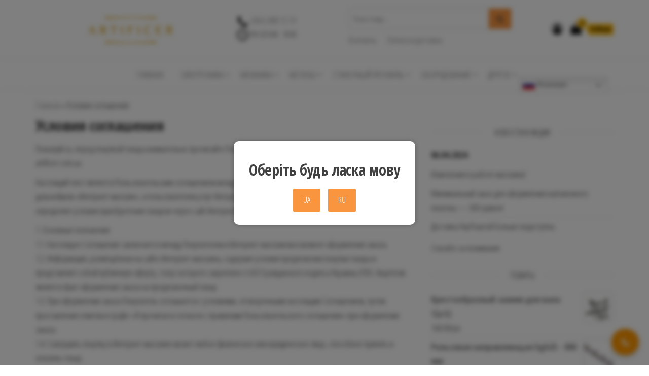

--- FILE ---
content_type: text/html; charset=UTF-8
request_url: https://artificer.com.ua/usloviya-soglasheniya/
body_size: 36441
content:

<!DOCTYPE html>
<html lang="ru-RU">
    <head>
        <meta charset="UTF-8">
        <meta name="viewport" content="width=device-width, initial-scale=1">
        <link rel="profile" href="https://gmpg.org/xfn/11">
        <meta name='robots' content='index, follow, max-image-preview:large, max-snippet:-1, max-video-preview:-1' />

	<!-- This site is optimized with the Yoast SEO plugin v23.5 - https://yoast.com/wordpress/plugins/seo/ -->
	<title>Условия соглашения - Запчасти и комплектующие для 3д принтера и станков</title>
	<link rel="canonical" href="https://artificer.com.ua/usloviya-soglasheniya/" />
	<meta property="og:locale" content="ru_RU" />
	<meta property="og:type" content="article" />
	<meta property="og:title" content="Условия соглашения - Запчасти и комплектующие для 3д принтера и станков" />
	<meta property="og:description" content="Пожалуйста, перед покупкой товара внимательно прочитайте Пользовательское соглашение с Интернет-магазином artificer.com.ua Настоящий текст является Пользовательским соглашением между Интернет-магазином artificer.com.ua именуемым&hellip;" />
	<meta property="og:url" content="https://artificer.com.ua/usloviya-soglasheniya/" />
	<meta property="og:site_name" content="Запчасти и комплектующие для 3д принтера и станков" />
	<meta name="twitter:card" content="summary_large_image" />
	<script type="application/ld+json" class="yoast-schema-graph">{"@context":"https://schema.org","@graph":[{"@type":"WebPage","@id":"https://artificer.com.ua/usloviya-soglasheniya/","url":"https://artificer.com.ua/usloviya-soglasheniya/","name":"Условия соглашения - Запчасти и комплектующие для 3д принтера и станков","isPartOf":{"@id":"https://artificer.com.ua/#website"},"datePublished":"2019-08-22T14:32:53+00:00","dateModified":"2019-08-22T14:32:53+00:00","breadcrumb":{"@id":"https://artificer.com.ua/usloviya-soglasheniya/#breadcrumb"},"inLanguage":"ru-RU","potentialAction":[{"@type":"ReadAction","target":["https://artificer.com.ua/usloviya-soglasheniya/"]}]},{"@type":"BreadcrumbList","@id":"https://artificer.com.ua/usloviya-soglasheniya/#breadcrumb","itemListElement":[{"@type":"ListItem","position":1,"name":"Главная","item":"https://artificer.com.ua/"},{"@type":"ListItem","position":2,"name":"Условия соглашения"}]},{"@type":"WebSite","@id":"https://artificer.com.ua/#website","url":"https://artificer.com.ua/","name":"Запчасти и комплектующие для 3д принтера и станков","description":"Запчасти для 3D принтера и чпу станков","publisher":{"@id":"https://artificer.com.ua/#organization"},"potentialAction":[{"@type":"SearchAction","target":{"@type":"EntryPoint","urlTemplate":"https://artificer.com.ua/?s={search_term_string}"},"query-input":{"@type":"PropertyValueSpecification","valueRequired":true,"valueName":"search_term_string"}}],"inLanguage":"ru-RU"},{"@type":"Organization","@id":"https://artificer.com.ua/#organization","name":"Artificer.com.ua - запчасти для 3д принтера и чпу станков","url":"https://artificer.com.ua/","logo":{"@type":"ImageObject","inLanguage":"ru-RU","@id":"https://artificer.com.ua/#/schema/logo/image/","url":"https://artificer.com.ua/wp-content/uploads/2019/10/new-logoo.png","contentUrl":"https://artificer.com.ua/wp-content/uploads/2019/10/new-logoo.png","width":200,"height":72,"caption":"Artificer.com.ua - запчасти для 3д принтера и чпу станков"},"image":{"@id":"https://artificer.com.ua/#/schema/logo/image/"}}]}</script>
	<!-- / Yoast SEO plugin. -->


<link rel='dns-prefetch' href='//cdnjs.cloudflare.com' />
<link rel='dns-prefetch' href='//fonts.googleapis.com' />
<link href='https://fonts.gstatic.com' crossorigin rel='preconnect' />
<link rel="alternate" type="application/rss+xml" title="Запчасти и комплектующие для 3д принтера и станков &raquo; Лента" href="https://artificer.com.ua/feed/" />
<link rel="alternate" type="application/rss+xml" title="Запчасти и комплектующие для 3д принтера и станков &raquo; Лента комментариев" href="https://artificer.com.ua/comments/feed/" />
<link rel='stylesheet' id='wp-block-library-css' href='https://artificer.com.ua/wp-includes/css/dist/block-library/style.min.css?ver=6.4.7' type='text/css' media='all' />
<style id='classic-theme-styles-inline-css' type='text/css'>
/*! This file is auto-generated */
.wp-block-button__link{color:#fff;background-color:#32373c;border-radius:9999px;box-shadow:none;text-decoration:none;padding:calc(.667em + 2px) calc(1.333em + 2px);font-size:1.125em}.wp-block-file__button{background:#32373c;color:#fff;text-decoration:none}
</style>
<style id='global-styles-inline-css' type='text/css'>
body{--wp--preset--color--black: #000000;--wp--preset--color--cyan-bluish-gray: #abb8c3;--wp--preset--color--white: #ffffff;--wp--preset--color--pale-pink: #f78da7;--wp--preset--color--vivid-red: #cf2e2e;--wp--preset--color--luminous-vivid-orange: #ff6900;--wp--preset--color--luminous-vivid-amber: #fcb900;--wp--preset--color--light-green-cyan: #7bdcb5;--wp--preset--color--vivid-green-cyan: #00d084;--wp--preset--color--pale-cyan-blue: #8ed1fc;--wp--preset--color--vivid-cyan-blue: #0693e3;--wp--preset--color--vivid-purple: #9b51e0;--wp--preset--gradient--vivid-cyan-blue-to-vivid-purple: linear-gradient(135deg,rgba(6,147,227,1) 0%,rgb(155,81,224) 100%);--wp--preset--gradient--light-green-cyan-to-vivid-green-cyan: linear-gradient(135deg,rgb(122,220,180) 0%,rgb(0,208,130) 100%);--wp--preset--gradient--luminous-vivid-amber-to-luminous-vivid-orange: linear-gradient(135deg,rgba(252,185,0,1) 0%,rgba(255,105,0,1) 100%);--wp--preset--gradient--luminous-vivid-orange-to-vivid-red: linear-gradient(135deg,rgba(255,105,0,1) 0%,rgb(207,46,46) 100%);--wp--preset--gradient--very-light-gray-to-cyan-bluish-gray: linear-gradient(135deg,rgb(238,238,238) 0%,rgb(169,184,195) 100%);--wp--preset--gradient--cool-to-warm-spectrum: linear-gradient(135deg,rgb(74,234,220) 0%,rgb(151,120,209) 20%,rgb(207,42,186) 40%,rgb(238,44,130) 60%,rgb(251,105,98) 80%,rgb(254,248,76) 100%);--wp--preset--gradient--blush-light-purple: linear-gradient(135deg,rgb(255,206,236) 0%,rgb(152,150,240) 100%);--wp--preset--gradient--blush-bordeaux: linear-gradient(135deg,rgb(254,205,165) 0%,rgb(254,45,45) 50%,rgb(107,0,62) 100%);--wp--preset--gradient--luminous-dusk: linear-gradient(135deg,rgb(255,203,112) 0%,rgb(199,81,192) 50%,rgb(65,88,208) 100%);--wp--preset--gradient--pale-ocean: linear-gradient(135deg,rgb(255,245,203) 0%,rgb(182,227,212) 50%,rgb(51,167,181) 100%);--wp--preset--gradient--electric-grass: linear-gradient(135deg,rgb(202,248,128) 0%,rgb(113,206,126) 100%);--wp--preset--gradient--midnight: linear-gradient(135deg,rgb(2,3,129) 0%,rgb(40,116,252) 100%);--wp--preset--font-size--small: 13px;--wp--preset--font-size--medium: 20px;--wp--preset--font-size--large: 36px;--wp--preset--font-size--x-large: 42px;--wp--preset--spacing--20: 0.44rem;--wp--preset--spacing--30: 0.67rem;--wp--preset--spacing--40: 1rem;--wp--preset--spacing--50: 1.5rem;--wp--preset--spacing--60: 2.25rem;--wp--preset--spacing--70: 3.38rem;--wp--preset--spacing--80: 5.06rem;--wp--preset--shadow--natural: 6px 6px 9px rgba(0, 0, 0, 0.2);--wp--preset--shadow--deep: 12px 12px 50px rgba(0, 0, 0, 0.4);--wp--preset--shadow--sharp: 6px 6px 0px rgba(0, 0, 0, 0.2);--wp--preset--shadow--outlined: 6px 6px 0px -3px rgba(255, 255, 255, 1), 6px 6px rgba(0, 0, 0, 1);--wp--preset--shadow--crisp: 6px 6px 0px rgba(0, 0, 0, 1);}:where(.is-layout-flex){gap: 0.5em;}:where(.is-layout-grid){gap: 0.5em;}body .is-layout-flow > .alignleft{float: left;margin-inline-start: 0;margin-inline-end: 2em;}body .is-layout-flow > .alignright{float: right;margin-inline-start: 2em;margin-inline-end: 0;}body .is-layout-flow > .aligncenter{margin-left: auto !important;margin-right: auto !important;}body .is-layout-constrained > .alignleft{float: left;margin-inline-start: 0;margin-inline-end: 2em;}body .is-layout-constrained > .alignright{float: right;margin-inline-start: 2em;margin-inline-end: 0;}body .is-layout-constrained > .aligncenter{margin-left: auto !important;margin-right: auto !important;}body .is-layout-constrained > :where(:not(.alignleft):not(.alignright):not(.alignfull)){max-width: var(--wp--style--global--content-size);margin-left: auto !important;margin-right: auto !important;}body .is-layout-constrained > .alignwide{max-width: var(--wp--style--global--wide-size);}body .is-layout-flex{display: flex;}body .is-layout-flex{flex-wrap: wrap;align-items: center;}body .is-layout-flex > *{margin: 0;}body .is-layout-grid{display: grid;}body .is-layout-grid > *{margin: 0;}:where(.wp-block-columns.is-layout-flex){gap: 2em;}:where(.wp-block-columns.is-layout-grid){gap: 2em;}:where(.wp-block-post-template.is-layout-flex){gap: 1.25em;}:where(.wp-block-post-template.is-layout-grid){gap: 1.25em;}.has-black-color{color: var(--wp--preset--color--black) !important;}.has-cyan-bluish-gray-color{color: var(--wp--preset--color--cyan-bluish-gray) !important;}.has-white-color{color: var(--wp--preset--color--white) !important;}.has-pale-pink-color{color: var(--wp--preset--color--pale-pink) !important;}.has-vivid-red-color{color: var(--wp--preset--color--vivid-red) !important;}.has-luminous-vivid-orange-color{color: var(--wp--preset--color--luminous-vivid-orange) !important;}.has-luminous-vivid-amber-color{color: var(--wp--preset--color--luminous-vivid-amber) !important;}.has-light-green-cyan-color{color: var(--wp--preset--color--light-green-cyan) !important;}.has-vivid-green-cyan-color{color: var(--wp--preset--color--vivid-green-cyan) !important;}.has-pale-cyan-blue-color{color: var(--wp--preset--color--pale-cyan-blue) !important;}.has-vivid-cyan-blue-color{color: var(--wp--preset--color--vivid-cyan-blue) !important;}.has-vivid-purple-color{color: var(--wp--preset--color--vivid-purple) !important;}.has-black-background-color{background-color: var(--wp--preset--color--black) !important;}.has-cyan-bluish-gray-background-color{background-color: var(--wp--preset--color--cyan-bluish-gray) !important;}.has-white-background-color{background-color: var(--wp--preset--color--white) !important;}.has-pale-pink-background-color{background-color: var(--wp--preset--color--pale-pink) !important;}.has-vivid-red-background-color{background-color: var(--wp--preset--color--vivid-red) !important;}.has-luminous-vivid-orange-background-color{background-color: var(--wp--preset--color--luminous-vivid-orange) !important;}.has-luminous-vivid-amber-background-color{background-color: var(--wp--preset--color--luminous-vivid-amber) !important;}.has-light-green-cyan-background-color{background-color: var(--wp--preset--color--light-green-cyan) !important;}.has-vivid-green-cyan-background-color{background-color: var(--wp--preset--color--vivid-green-cyan) !important;}.has-pale-cyan-blue-background-color{background-color: var(--wp--preset--color--pale-cyan-blue) !important;}.has-vivid-cyan-blue-background-color{background-color: var(--wp--preset--color--vivid-cyan-blue) !important;}.has-vivid-purple-background-color{background-color: var(--wp--preset--color--vivid-purple) !important;}.has-black-border-color{border-color: var(--wp--preset--color--black) !important;}.has-cyan-bluish-gray-border-color{border-color: var(--wp--preset--color--cyan-bluish-gray) !important;}.has-white-border-color{border-color: var(--wp--preset--color--white) !important;}.has-pale-pink-border-color{border-color: var(--wp--preset--color--pale-pink) !important;}.has-vivid-red-border-color{border-color: var(--wp--preset--color--vivid-red) !important;}.has-luminous-vivid-orange-border-color{border-color: var(--wp--preset--color--luminous-vivid-orange) !important;}.has-luminous-vivid-amber-border-color{border-color: var(--wp--preset--color--luminous-vivid-amber) !important;}.has-light-green-cyan-border-color{border-color: var(--wp--preset--color--light-green-cyan) !important;}.has-vivid-green-cyan-border-color{border-color: var(--wp--preset--color--vivid-green-cyan) !important;}.has-pale-cyan-blue-border-color{border-color: var(--wp--preset--color--pale-cyan-blue) !important;}.has-vivid-cyan-blue-border-color{border-color: var(--wp--preset--color--vivid-cyan-blue) !important;}.has-vivid-purple-border-color{border-color: var(--wp--preset--color--vivid-purple) !important;}.has-vivid-cyan-blue-to-vivid-purple-gradient-background{background: var(--wp--preset--gradient--vivid-cyan-blue-to-vivid-purple) !important;}.has-light-green-cyan-to-vivid-green-cyan-gradient-background{background: var(--wp--preset--gradient--light-green-cyan-to-vivid-green-cyan) !important;}.has-luminous-vivid-amber-to-luminous-vivid-orange-gradient-background{background: var(--wp--preset--gradient--luminous-vivid-amber-to-luminous-vivid-orange) !important;}.has-luminous-vivid-orange-to-vivid-red-gradient-background{background: var(--wp--preset--gradient--luminous-vivid-orange-to-vivid-red) !important;}.has-very-light-gray-to-cyan-bluish-gray-gradient-background{background: var(--wp--preset--gradient--very-light-gray-to-cyan-bluish-gray) !important;}.has-cool-to-warm-spectrum-gradient-background{background: var(--wp--preset--gradient--cool-to-warm-spectrum) !important;}.has-blush-light-purple-gradient-background{background: var(--wp--preset--gradient--blush-light-purple) !important;}.has-blush-bordeaux-gradient-background{background: var(--wp--preset--gradient--blush-bordeaux) !important;}.has-luminous-dusk-gradient-background{background: var(--wp--preset--gradient--luminous-dusk) !important;}.has-pale-ocean-gradient-background{background: var(--wp--preset--gradient--pale-ocean) !important;}.has-electric-grass-gradient-background{background: var(--wp--preset--gradient--electric-grass) !important;}.has-midnight-gradient-background{background: var(--wp--preset--gradient--midnight) !important;}.has-small-font-size{font-size: var(--wp--preset--font-size--small) !important;}.has-medium-font-size{font-size: var(--wp--preset--font-size--medium) !important;}.has-large-font-size{font-size: var(--wp--preset--font-size--large) !important;}.has-x-large-font-size{font-size: var(--wp--preset--font-size--x-large) !important;}
.wp-block-navigation a:where(:not(.wp-element-button)){color: inherit;}
:where(.wp-block-post-template.is-layout-flex){gap: 1.25em;}:where(.wp-block-post-template.is-layout-grid){gap: 1.25em;}
:where(.wp-block-columns.is-layout-flex){gap: 2em;}:where(.wp-block-columns.is-layout-grid){gap: 2em;}
.wp-block-pullquote{font-size: 1.5em;line-height: 1.6;}
</style>
<link rel='stylesheet' id='callback-order-style-css' href='https://artificer.com.ua/wp-content/plugins/callback-order-button_with_close_hint/style.css?ver=6.4.7' type='text/css' media='all' />
<link rel='stylesheet' id='groovy-menu-style-css' href='https://artificer.com.ua/wp-content/plugins/groovy-menu-free/assets/style/frontend.css?ver=1.4.3' type='text/css' media='all' />
<link rel='stylesheet' id='groovy-menu-font-awesome-css' href='https://artificer.com.ua/wp-content/plugins/groovy-menu-free/assets/style/fontawesome.css?ver=1.4.3' type='text/css' media='all' crossorigin='anonymous' />
<link rel='preload' as='font' crossorigin='anonymous' id='groovy-menu-font-awesome-file-css' href='https://artificer.com.ua/wp-content/plugins/groovy-menu-free/assets/fonts/fontawesome-webfont.woff2?v=4.7.0' type='font/woff2' media='all' />
<link rel='stylesheet' id='groovy-menu-font-internal-css' href='https://artificer.com.ua/wp-content/plugins/groovy-menu-free/assets/style/font-internal.css?ver=1.4.3' type='text/css' media='all' crossorigin='anonymous' />
<link rel='preload' as='font' crossorigin='anonymous' id='groovy-menu-font-internal-file-css' href='https://artificer.com.ua/wp-content/plugins/groovy-menu-free/assets/fonts/crane-font.woff?hhxb42' type='font/woff' media='all' />
<link rel='stylesheet' id='bg-shce-genericons-css' href='https://artificer.com.ua/wp-content/plugins/show-hidecollapse-expand/assets/css/genericons/genericons.css?ver=6.4.7' type='text/css' media='all' />
<link rel='stylesheet' id='bg-show-hide-css' href='https://artificer.com.ua/wp-content/plugins/show-hidecollapse-expand/assets/css/bg-show-hide.css?ver=6.4.7' type='text/css' media='all' />
<link rel='stylesheet' id='font-awesome-css-css' href='https://cdnjs.cloudflare.com/ajax/libs/font-awesome/4.7.0/css/font-awesome.min.css?ver=3.3.7' type='text/css' media='' />
<link rel='stylesheet' id='jquery-reteyo-css-css' href='https://artificer.com.ua/wp-content/plugins/sticky-add-to-cart-for-woocommerce/inc/assets/css/jquery.rateyo.css?ver=1.0.0' type='text/css' media='' />
<link rel='stylesheet' id='wsac-custom-css-css' href='https://artificer.com.ua/wp-content/plugins/sticky-add-to-cart-for-woocommerce/inc/assets/css/wsac-custom.css?ver=1.0.0' type='text/css' media='' />
<style id='wsac-custom-css-inline-css' type='text/css'>
.mg-wsac-fix-sticky-bar{ background : #ffffff  ; bottom : 0; }.mg-height {min-height: autopx;position: relative;}.mg-wsac-fix-sticky-bar .mg-wsac-btn:hover {color: #FFFFFF;}.stky-reglr-price:before {border-color: #f9953f!important;}#cart-icon {fill: #FFFFFF;}p.mg-wsac-out-of-stock {color: ;}svg#stock-out-icon {fill: ;}.stky-reglr-price:before{border-color:#f9953f}@media screen  and (max-width: 600px) { .right-border {border-right: none;}}.right-border{border-right: 1px solid #f9953f}.mg-wsac-btn{ background : #f9953f ; color : #FFFFFF }.mg-wsac-btn:hover{ background : #f9953f }.mg-wsac-price-container .mg-wsac-badge{border-radius : 32px ; color : #FFFFFF ; background : #f9953f }.stky-strike{color : #f9953f }.stky-reglr-price , .stky-prdct-name {color : #ffffff }.mg-wsac-round-xxlarge{ border-radius : 0px }.mg-wsac-fix-sticky-bar img.mg-wsac-circle { border-radius : 50% }
</style>
<link rel='stylesheet' id='woocommerce-layout-css' href='https://artificer.com.ua/wp-content/plugins/woocommerce/assets/css/woocommerce-layout.css?ver=8.5.4' type='text/css' media='all' />
<link rel='stylesheet' id='woocommerce-smallscreen-css' href='https://artificer.com.ua/wp-content/plugins/woocommerce/assets/css/woocommerce-smallscreen.css?ver=8.5.4' type='text/css' media='only screen and (max-width: 768px)' />
<link rel='stylesheet' id='woocommerce-general-css' href='https://artificer.com.ua/wp-content/plugins/woocommerce/assets/css/woocommerce.css?ver=8.5.4' type='text/css' media='all' />
<style id='woocommerce-inline-inline-css' type='text/css'>
.woocommerce form .form-row .required { visibility: visible; }
</style>
<link rel='stylesheet' id='wcct_public_css-css' href='https://artificer.com.ua/wp-content/plugins/finale-woocommerce-sales-countdown-timer-discount/assets/css/wcct_combined.min.css?ver=2.19.0' type='text/css' media='all' />
<link rel='stylesheet' id='envo-ecommerce-fonts-css' href='https://fonts.googleapis.com/css?family=Open+Sans+Condensed%3A300%2C500%2C700&#038;subset=cyrillic%2Ccyrillic-ext%2Cgreek%2Cgreek-ext%2Clatin-ext%2Cvietnamese' type='text/css' media='all' />
<link rel='stylesheet' id='bootstrap-css' href='https://artificer.com.ua/wp-content/themes/envo-ecommerce/css/bootstrap.css?ver=3.3.91' type='text/css' media='all' />
<link rel='stylesheet' id='mmenu-light-css' href='https://artificer.com.ua/wp-content/themes/envo-ecommerce/css/mmenu-light.css?ver=1.0.13' type='text/css' media='all' />
<link rel='stylesheet' id='envo-ecommerce-stylesheet-css' href='https://artificer.com.ua/wp-content/themes/envo-ecommerce/style.css?ver=1.0.13' type='text/css' media='all' />
<link rel='stylesheet' id='font-awesome-css' href='https://artificer.com.ua/wp-content/plugins/elementor/assets/lib/font-awesome/css/font-awesome.min.css?ver=4.7.0' type='text/css' media='all' />
<link rel='stylesheet' id='cwginstock_frontend_css-css' href='https://artificer.com.ua/wp-content/plugins/back-in-stock-notifier-for-woocommerce/assets/css/frontend.min.css?ver=5.8.1' type='text/css' media='' />
<link rel='stylesheet' id='cwginstock_bootstrap-css' href='https://artificer.com.ua/wp-content/plugins/back-in-stock-notifier-for-woocommerce/assets/css/bootstrap.min.css?ver=5.8.1' type='text/css' media='' />
<script type="text/javascript" src="https://artificer.com.ua/wp-includes/js/jquery/jquery.min.js" id="jquery-core-js"></script>
<script type="text/javascript" src="https://artificer.com.ua/wp-includes/js/jquery/jquery-migrate.min.js" id="jquery-migrate-js"></script>
<script type="text/javascript" id="jquery-js-after">
/* <![CDATA[ */
if (typeof (window.wpfReadyList) == "undefined") {
			var v = jQuery.fn.jquery;
			if (v && parseInt(v) >= 3 && window.self === window.top) {
				var readyList=[];
				window.originalReadyMethod = jQuery.fn.ready;
				jQuery.fn.ready = function(){
					if(arguments.length && arguments.length > 0 && typeof arguments[0] === "function") {
						readyList.push({"c": this, "a": arguments});
					}
					return window.originalReadyMethod.apply( this, arguments );
				};
				window.wpfReadyList = readyList;
			}}
/* ]]> */
</script>
<script type="text/javascript" src="https://artificer.com.ua/wp-content/plugins/sticky-menu-or-anything-on-scroll/assets/js/jq-sticky-anything.min.js" id="stickyAnythingLib-js"></script>
<script type="text/javascript" id="cartbounty-js-extra">
/* <![CDATA[ */
var cartbounty_co = {"save_custom_fields":"1","checkout_fields":"#email, #billing_email, #billing-country, #billing_country, #billing-first_name, #billing_first_name, #billing-last_name, #billing_last_name, #billing-company, #billing_company, #billing-address_1, #billing_address_1, #billing-address_2, #billing_address_2, #billing-city, #billing_city, #billing-state, #billing_state, #billing-postcode, #billing_postcode, #billing-phone, #billing_phone, #shipping-country, #shipping_country, #shipping-first_name, #shipping_first_name, #shipping-last_name, #shipping_last_name, #shipping-company, #shipping_company, #shipping-address_1, #shipping_address_1, #shipping-address_2, #shipping_address_2, #shipping-city, #shipping_city, #shipping-state, #shipping_state, #shipping-postcode, #shipping_postcode, #shipping-phone, #checkbox-control-1, #ship-to-different-address-checkbox, #checkbox-control-0, #createaccount, #checkbox-control-2, #order-notes textarea, #order_comments","custom_email_selectors":".cartbounty-custom-email-field, .login #username, .wpforms-container input[type=\"email\"], .sgpb-form input[type=\"email\"], .pum-container input[type=\"email\"], .nf-form-cont input[type=\"email\"], .wpcf7 input[type=\"email\"], .fluentform input[type=\"email\"], .sib_signup_form input[type=\"email\"], .mailpoet_form input[type=\"email\"], .tnp input[type=\"email\"], .om-element input[type=\"email\"], .om-holder input[type=\"email\"], .poptin-popup input[type=\"email\"], .gform_wrapper input[type=\"email\"], .paoc-popup input[type=\"email\"], .ays-pb-form input[type=\"email\"], .hustle-form input[type=\"email\"], .et_pb_section input[type=\"email\"], .brave_form_form input[type=\"email\"], .ppsPopupShell input[type=\"email\"], .xoo-el-container input[type=\"email\"], .xoo-el-container input[name=\"xoo-el-username\"]","custom_phone_selectors":".cartbounty-custom-phone-field, .wpforms-container input[type=\"tel\"], .sgpb-form input[type=\"tel\"], .nf-form-cont input[type=\"tel\"], .wpcf7 input[type=\"tel\"], .fluentform input[type=\"tel\"], .om-element input[type=\"tel\"], .om-holder input[type=\"tel\"], .poptin-popup input[type=\"tel\"], .gform_wrapper input[type=\"tel\"], .paoc-popup input[type=\"tel\"], .ays-pb-form input[type=\"tel\"], .hustle-form input[name=\"phone\"], .et_pb_section input[type=\"tel\"], .xoo-el-container input[type=\"tel\"]","consent_field":"","email_validation":"^[^\\s@]+@[^\\s@]+\\.[^\\s@]{2,}$","phone_validation":"^[+0-9\\s]\\s?\\d[0-9\\s-.]{6,30}$","nonce":"64acd8e057","ajaxurl":"https:\/\/artificer.com.ua\/wp-admin\/admin-ajax.php"};
/* ]]> */
</script>
<script type="text/javascript" src="https://artificer.com.ua/wp-content/plugins/woo-save-abandoned-carts/public/js/cartbounty-public.js" id="cartbounty-js"></script>
<script type="text/javascript" src="https://artificer.com.ua/wp-content/plugins/woocommerce/assets/js/jquery-blockui/jquery.blockUI.min.js" id="jquery-blockui-js" data-wp-strategy="defer"></script>
<script type="text/javascript" id="wc-add-to-cart-js-extra">
/* <![CDATA[ */
var wc_add_to_cart_params = {"ajax_url":"\/wp-admin\/admin-ajax.php","wc_ajax_url":"\/?wc-ajax=%%endpoint%%","i18n_view_cart":"\u041f\u0440\u043e\u0441\u043c\u043e\u0442\u0440 \u043a\u043e\u0440\u0437\u0438\u043d\u044b","cart_url":"https:\/\/artificer.com.ua\/cart\/","is_cart":"","cart_redirect_after_add":"no"};
/* ]]> */
</script>
<script type="text/javascript" src="https://artificer.com.ua/wp-content/plugins/woocommerce/assets/js/frontend/add-to-cart.min.js" id="wc-add-to-cart-js" defer="defer" data-wp-strategy="defer"></script>
<script type="text/javascript" src="https://artificer.com.ua/wp-content/plugins/woocommerce/assets/js/js-cookie/js.cookie.min.js" id="js-cookie-js" defer="defer" data-wp-strategy="defer"></script>
<script type="text/javascript" id="woocommerce-js-extra">
/* <![CDATA[ */
var woocommerce_params = {"ajax_url":"\/wp-admin\/admin-ajax.php","wc_ajax_url":"\/?wc-ajax=%%endpoint%%"};
/* ]]> */
</script>
<script type="text/javascript" src="https://artificer.com.ua/wp-content/plugins/woocommerce/assets/js/frontend/woocommerce.min.js" id="woocommerce-js" defer="defer" data-wp-strategy="defer"></script>
<link rel="https://api.w.org/" href="https://artificer.com.ua/wp-json/" /><link rel="alternate" type="application/json" href="https://artificer.com.ua/wp-json/wp/v2/pages/79" /><link rel="EditURI" type="application/rsd+xml" title="RSD" href="https://artificer.com.ua/xmlrpc.php?rsd" />
<meta name="generator" content="WordPress 6.4.7" />
<meta name="generator" content="WooCommerce 8.5.4" />
<link rel='shortlink' href='https://artificer.com.ua/?p=79' />
<link rel="alternate" type="application/json+oembed" href="https://artificer.com.ua/wp-json/oembed/1.0/embed?url=https%3A%2F%2Fartificer.com.ua%2Fusloviya-soglasheniya%2F" />
<link rel="alternate" type="text/xml+oembed" href="https://artificer.com.ua/wp-json/oembed/1.0/embed?url=https%3A%2F%2Fartificer.com.ua%2Fusloviya-soglasheniya%2F&#038;format=xml" />
<!-- HFCM by 99 Robots - Snippet # 1: merchant -->
<meta name="google-site-verification" content="ckl8vP1NbKZaikEWFJnK0rgJAlqTBOMH5TCjAjZk8PU" />
<!-- /end HFCM by 99 Robots -->
<script type="text/javascript" src="https://artificer.com.ua/wp-content/plugins/salesdrive/js/salesdrive.js"></script>
	<noscript><style>.woocommerce-product-gallery{ opacity: 1 !important; }</style></noscript>
	<meta name="generator" content="Elementor 3.19.0; features: e_optimized_assets_loading, e_optimized_css_loading, additional_custom_breakpoints, block_editor_assets_optimize, e_image_loading_optimization; settings: css_print_method-external, google_font-enabled, font_display-auto">
            <style type="text/css" id="envo-ecommerce-header-css">
            	
                                .site-title,
                    .site-description {
                        position: absolute;
                        clip: rect(1px, 1px, 1px, 1px);
                    }
            	
            </style>
            <link rel="icon" href="https://artificer.com.ua/wp-content/uploads/2020/04/cropped-cropped-logo-2020-1-32x32.jpg" sizes="32x32" />
<link rel="icon" href="https://artificer.com.ua/wp-content/uploads/2020/04/cropped-cropped-logo-2020-1-192x192.jpg" sizes="192x192" />
<link rel="apple-touch-icon" href="https://artificer.com.ua/wp-content/uploads/2020/04/cropped-cropped-logo-2020-1-180x180.jpg" />
<meta name="msapplication-TileImage" content="https://artificer.com.ua/wp-content/uploads/2020/04/cropped-cropped-logo-2020-1-270x270.jpg" />
		<style type="text/css" id="wp-custom-css">
			.woocommerce .woocommerce-ordering select {
    vertical-align: top;
    display: none;
}
.mobile-logo
	{
        float: left;
        display: block;
        top: 0;
        left: auto;
        margin-top: 0;
        padding: 15px 5px;
        margin-right: 0;
        right: 30px;
        line-height: initial;
	}

@media (max-width: 600px) {
		.site-branding-logo, .site-branding-text {
        display: none;
	}
	}		</style>
		<noscript><style id="rocket-lazyload-nojs-css">.rll-youtube-player, [data-lazy-src]{display:none !important;}</style></noscript>
    </head>
    <body id="blog" class="page-template-default page page-id-79 wp-custom-logo theme-envo-ecommerce groovy_menu_1-4-3 woocommerce-no-js elementor-default elementor-kit-25446">
                <div class="page-wrap">
            <div class="site-header container-fluid">
	<div class="container" >
		<div class="heading-row row" >
			<div class="site-heading col-md-4 col-xs-12" >
				<div class="site-branding-logo" style="padding-left: 25%;">
					<a href="https://artificer.com.ua/" class="custom-logo-link" rel="home"><img width="200" height="60" src="data:image/svg+xml,%3Csvg%20xmlns='http://www.w3.org/2000/svg'%20viewBox='0%200%20200%2060'%3E%3C/svg%3E" class="custom-logo" alt="Запчасти и комплектующие для 3д принтера и станков" decoding="async" data-lazy-src="https://artificer.com.ua/wp-content/uploads/2020/01/cropped-logo-2020.png" /><noscript><img width="200" height="60" src="https://artificer.com.ua/wp-content/uploads/2020/01/cropped-logo-2020.png" class="custom-logo" alt="Запчасти и комплектующие для 3д принтера и станков" decoding="async" /></noscript></a>				</div>
				<div class="site-branding-text">
											<p class="site-title"><a href="https://artificer.com.ua/" rel="home">Запчасти и комплектующие для 3д принтера и станков</a></p>
					
											<p class="site-description">
							Запчасти для 3D принтера и чпу станков						</p>
									</div><!-- .site-branding-text -->
			</div>
			<div class="col-md-6 col-xs-12">
									<!-- <div class="header-search-form">
						<form role="search" method="get" action="https://artificer.com.ua/">
							<select class="header-search-select" name="product_cat">
								<option value="">Все рубрики</option> 
								<option value="kolczevye-remni-gt2">Кольцевые ремни GT2 (39)</option><option value="kulachkovye-mufty">Кулачковые муфты (9)</option><option value="stanochnyj-profil-20h20-t-track-neanod">Станочный профиль 20х20 T-Track неанод (1)</option><option value="stanochnyj-profil-20h20-v-slot">Станочный профиль 20х20 V-slot (10)</option><option value="stanochnyj-profil-20h40-v-slot">Станочный профиль 20х40 V-slot (1)</option><option value="stanochnyj-profil-30h30-neanod">Станочный профиль 30х30 Неанод (1)</option><option value="stanochnyj-profil-40h40-neanod">Станочный профиль 40х40 Неанод (1)</option><option value="stanochnyj-profil-45h45-neanod">Станочный профиль 45х45 Неанод (6)</option><option value="elektronika">Электроника (266)</option><option value="programmatory-generatory-signalov">Программаторы генераторы сигналов (3)</option><option value="kabeli-provoda">Кабели, провода (7)</option><option value="ohlazhdenie">Охлаждение (27)</option><option value="platy-rasshireniya">Платы расширения (8)</option><option value="mikrokontrollery">Микроконтроллеры (8)</option><option value="istochniki-pitaniya">Источники Питания (15)</option><option value="bloki-pitaniya">Блоки питания (13)</option><option value="vyklyuchateli">Кнопки, выключатели (51)</option><option value="razemy">Разъемы (16)</option><option value="moduli">Модули и датчики (156)</option><option value="induktivnye-datchiki">Индуктивные датчики (20)</option><option value="preobrazovateli-napryazheniya">Преобразователи напряжения (31)</option><option value="ponizhayushhij-preobrazovatel">Понижающий преобразователь (3)</option><option value="metizy">Метизы (55)</option><option value="bolty">Болты (4)</option><option value="shajby">Шайбы (2)</option><option value="vinty">Винты (25)</option><option value="din-7991">DIN 7991 (6)</option><option value="din-914">DIN 914 (1)</option><option value="iso-7380">ISO 7380 (4)</option><option value="din-916">Винт DIN 916 (4)</option><option value="din-912">Винт DIN 912 (8)</option><option value="din-913">DIN 913 (2)</option><option value="gajki">Гайки (22)</option><option value="barashkovaya-gajka-din315">Барашковая Гайка DIN315 (7)</option><option value="zakladnye-gajki">Закладные гайки (15)</option><option value="din-1587">Колпачковая гайка DIN 1587 (5)</option><option value="t-gajki">Т-гайки (14)</option><option value="shestigrannaya-din-934">Шестигранная DIN 934 (5)</option><option value="shestigrannaya-din-985">Шестигранная DIN 985 (1)</option><option value="electronics">Электроника (56)</option><option value="elektronnye-komponenty">Электронные Компоненты (55)</option><option value="diody-diodnye-mosty">Диоды, диодные мосты (7)</option><option value="tiristory-simistory">Тиристоры, симисторы (3)</option><option value="tranzistory">Транзисторы (36)</option><option value="displei">Дисплеи (1)</option><option value="instrumenty">Инструменты (10)</option><option value="other">Другое (19)</option><option value="svetodiodnye-lampy">Светодиодные лампы (19)</option><option value="parts">Запчасти (595)</option><option value="provoda-i-kabeli">Провода и кабели (2)</option><option value="roliki-mufty-shkivy">Ролики, шпули, Шкивы (77)</option><option value="roliki">Ролики (3)</option><option value="shpuli">Шпули (4)</option><option value="dlya-3d-printera">Для 3д принтера (37)</option><option value="nagrevatelnye-stoly">Нагревательные столы (5)</option><option value="krepezhi">Крепежи (31)</option><option value="linejnye-napravlyayushhie">Линейные направляющие (79)</option><option value="linejnye-napravlyayushhie-16-mm">Линейные направляющие 16 мм (7)</option><option value="linejnye-napravlyayushhie-20-mm">Линейные направляющие 20 мм (6)</option><option value="linejnye-napravlyayushhie-25-mm">Линейные направляющие 25 мм (3)</option><option value="linejnye-napravlyayushhie-6-mm">Линейные направляющие 6 мм (2)</option><option value="linejnye-napravlyayushhie-8-mm">Линейные направляющие 8 мм (15)</option><option value="linejnye-napravlyayushhie-10-mm">Линейные направляющие 10 мм (12)</option><option value="linejnye-napravlyayushhie-12-mm">Линейные направляющие 12 мм (10)</option><option value="furnitura">Фурнитура (32)</option><option value="mehanika">Механика (89)</option><option value="kabel-kanaly">Кабель каналы (13)</option><option value="maketnye-i-pechatnye-platy">Макетные и печатные платы (7)</option><option value="trapeczeidalnye-hodovye-vinty">Трапецеидальные ходовые винты (1)</option><option value="mufty">Муфты (54)</option><option value="prochee">Прочее (6)</option><option value="shkivy">Шкивы (66)</option><option value="podshipniki">Подшипники (175)</option><option value="igolchatye-podshipniki">Игольчатые подшипники (19)</option><option value="korpusnye-podshipniki-sc-uu">Корпусные подшипники SC..UU (19)</option><option value="radialnye-podshipniki">Радиальные подшипники (31)</option><option value="sharikovyj-upornyj-podshipnik">Шариковый упорный подшипник (12)</option><option value="linejnyj-podshipniki-lm">Линейные подшипники LM (57)</option><option value="seriya-kp">Фланцевые подшипники KP/KFL (18)</option><option value="stanochnyj-profil">Станочный профиль (116)</option><option value="zapchasti-dlya-20-go-profilya">Запчасти для 20-го профиля (2)</option><option value="zapchasti-dlya-30-go-profilya">Запчасти для 30-го профиля (2)</option><option value="furnitura-dlya-stanochnogo-profilya">Комплектующие и фурнитура для станочного профиля (97)</option><option value="furnitura-dlya-stanochnogo-profilya-20j-2020-serii">2020 (20-ая серия) (30)</option><option value="3030-30-aya-seriya">3030 (30-ая серия) (25)</option><option value="4040-40-aya-seriya">4040 (40-ая серия) (16)</option><option value="4545-45-aya-seriya">4545 (45-ая серия) (15)</option><option value="remni">Ремни (50)</option><option value="oborudovanie">Оборудование (6)</option><option value="stanki">Станки (4)</option><option value="rashodnye-materialy">Расходные материалы (13)</option><option value="frezy">Фрезы (3)</option><option value="dvigateli">Двигатели (23)</option><option value="drajvery">Драйверы (10)</option><option value="shagovye-dvigateli">Шаговые двигатели (10)</option>							</select>
							<input type="hidden" name="post_type" value="product" />
							<input class="header-search-input" name="s" type="text" placeholder="Искать товары..."/>
							<button class="header-search-button" type="submit"><i class="fa fa-search" aria-hidden="true"></i></button>
						</form>
					</div> -->
													<div class="site-heading-sidebar" >
						<div id="custom_html-3" class="widget_text widget widget_custom_html"><div class="textwidget custom-html-widget"><table>
	<tr>
		<td style="width: 40%;">
			<img src="data:image/svg+xml,%3Csvg%20xmlns='http://www.w3.org/2000/svg'%20viewBox='0%200%200%200'%3E%3C/svg%3E" data-lazy-src="https://artificer.com.ua/wp-content/uploads/2020/01/phone-512.png"><noscript><img src="https://artificer.com.ua/wp-content/uploads/2020/01/phone-512.png"></noscript> <a href="tel:0638881319"><font size="4">(063) 888 13 19</font></a>
			<br>
			<img src="data:image/svg+xml,%3Csvg%20xmlns='http://www.w3.org/2000/svg'%20viewBox='0%200%200%200'%3E%3C/svg%3E" data-lazy-src="https://artificer.com.ua/wp-content/uploads/2020/01/clockminutetimetimerwatchicon-1320086045717163975.jpg"><noscript><img src="https://artificer.com.ua/wp-content/uploads/2020/01/clockminutetimetimerwatchicon-1320086045717163975.jpg"></noscript> ПН-СБ 9:00 - 18:00
		</td>
	<td><div class="header-search-form">
						<form role="search" method="get" action="https://artificer.com.ua/">
							<input type="hidden" name="post_type" value="product">
							<input class="header-search-input" name="s" type="text" placeholder="Поиск товар...">
							<button class="header-search-button" type="submit"><i class="fa fa-search" aria-hidden="true"></i></button>
						</form>
					</div>
<div style="font-size: 18px;"><a href="https://artificer.com.ua/kontakty/">Контакты</a> <span style="padding: 0px 5px;">&nbsp;</span> <a href="https://artificer.com.ua/oplata-i-dostavka/">Оплата и доставка</a></div>
		</td>
	</tr>
</table></div></div>					</div>
							</div>
							<div class="header-right col-md-2 hidden-xs" >
						                <div class="header-cart">
                    <div class="header-cart-block">
                        <div class="header-cart-inner">
                            	
            <a class="cart-contents" href="https://artificer.com.ua/cart/" title="Просмотреть свою корзину">
                <i class="fa fa-shopping-bag"><span class="count">0</span></i>
                <div class="amount-cart">0.00грн</div> 
            </a>
                                        <ul class="site-header-cart menu list-unstyled text-center">
                                <li>
                                    <div class="widget woocommerce widget_shopping_cart"><div class="widget_shopping_cart_content"></div></div>                                </li>
                            </ul>
                        </div>
                    </div>
                </div>
                						                <div class="header-my-account">
                    <div class="header-login"> 
                        <a href="https://artificer.com.ua/my-account/" title="Моя учётная запись">
                            <i class="fa fa-user-circle-o"></i>
                        </a>
                    </div>
                </div>
                					</div>	
							</div>
		</div>
	</div>
	 
	<div class="main-menu">
		<nav id="site-navigation" class="navbar navbar-default">     
			<div class="container">   
				<div class="navbar-header">
											<span class="navbar-brand brand-absolute visible-xs">Меню</span>
													<div class="mobile-cart visible-xs" >
								                <div class="header-cart">
                    <div class="header-cart-block">
                        <div class="header-cart-inner">
                            	
            <a class="cart-contents" href="https://artificer.com.ua/cart/" title="Просмотреть свою корзину">
                <i class="fa fa-shopping-bag"><span class="count">0</span></i>
                <div class="amount-cart">0.00грн</div> 
            </a>
                                        <ul class="site-header-cart menu list-unstyled text-center">
                                <li>
                                    <div class="widget woocommerce widget_shopping_cart"><div class="widget_shopping_cart_content"></div></div>                                </li>
                            </ul>
                        </div>
                    </div>
                </div>
                							</div>	
																			<div class="mobile-account visible-xs" >
								                <div class="header-my-account">
                    <div class="header-login"> 
                        <a href="https://artificer.com.ua/my-account/" title="Моя учётная запись">
                            <i class="fa fa-user-circle-o"></i>
                        </a>
                    </div>
                </div>
                							</div>
					
										<div class="mobile-account visible-xs" >
								<div class="mobile-logo">
                <img src="data:image/svg+xml,%3Csvg%20xmlns='http://www.w3.org/2000/svg'%20viewBox='0%200%200%200'%3E%3C/svg%3E" data-lazy-src="https://artificer.com.ua/wp-content/uploads/2021/04/cropped-logo-2020-3.png"><noscript><img src="https://artificer.com.ua/wp-content/uploads/2021/04/cropped-logo-2020-3.png"></noscript>
                </div>
							</div>
					
					<div class="mobile-account visible-xs" >
								<div class="header-my-account">
                    <div class="header-login"> 
                     <!---   <a href="tel:0981509238" title="Позвонить">
                            <img src="data:image/svg+xml,%3Csvg%20xmlns='http://www.w3.org/2000/svg'%20viewBox='0%200%200%200'%3E%3C/svg%3E" data-lazy-src="https://artificer.com.ua/wp-content/uploads/2020/01/phone-512.png"><noscript><img src="https://artificer.com.ua/wp-content/uploads/2020/01/phone-512.png"></noscript>
                        </a> 
                    --> </div>
                </div>
							</div>
					
												<div id="main-menu-panel" class="open-panel" data-panel="main-menu-panel">
							<span></span>
							<span></span>
							<span></span>
						</div>
									</div>
				<div id="my-menu" class="menu-container"><ul id="menu-menu-1" class="nav navbar-nav navbar-center"><li itemscope="itemscope" itemtype="https://www.schema.org/SiteNavigationElement" class="menu-item menu-item-type-custom menu-item-object-custom menu-item-home menu-item-66 nav-item"><a title="Главная" href="https://artificer.com.ua" class="nav-link">Главная</a></li>
<li itemscope="itemscope" itemtype="https://www.schema.org/SiteNavigationElement" class="menu-item menu-item-type-taxonomy menu-item-object-product_cat menu-item-has-children dropdown menu-item-70 nav-item"><a title="Электроника" href="https://artificer.com.ua/product-category/elektronika/" data-toggle="dropdown" aria-haspopup="true" aria-expanded="false" class="dropdown-toggle nav-link" id="menu-item-dropdown-70">Электроника</a>
<ul class="dropdown-menu" aria-labelledby="menu-item-dropdown-70" role="menu">
	<li itemscope="itemscope" itemtype="https://www.schema.org/SiteNavigationElement" class="menu-item menu-item-type-taxonomy menu-item-object-product_cat menu-item-71 nav-item"><a title="Микроконтроллеры" href="https://artificer.com.ua/product-category/elektronika/mikrokontrollery/" class="dropdown-item">Микроконтроллеры</a></li>
	<li itemscope="itemscope" itemtype="https://www.schema.org/SiteNavigationElement" class="menu-item menu-item-type-taxonomy menu-item-object-product_cat menu-item-has-children dropdown menu-item-1550 nav-item"><a title="Модули и датчики" href="https://artificer.com.ua/product-category/elektronika/moduli/" class="dropdown-item">Модули и датчики</a>
	<ul class="dropdown-menu" aria-labelledby="menu-item-dropdown-70" role="menu">
		<li itemscope="itemscope" itemtype="https://www.schema.org/SiteNavigationElement" class="menu-item menu-item-type-taxonomy menu-item-object-product_cat menu-item-11153 nav-item"><a title="Индуктивные датчики" href="https://artificer.com.ua/product-category/elektronika/moduli/induktivnye-datchiki/" class="dropdown-item">Индуктивные датчики</a></li>
	</ul>
</li>
	<li itemscope="itemscope" itemtype="https://www.schema.org/SiteNavigationElement" class="menu-item menu-item-type-taxonomy menu-item-object-product_cat menu-item-12924 nav-item"><a title="Преобразователи напряжения" href="https://artificer.com.ua/product-category/elektronika/moduli/preobrazovateli-napryazheniya/" class="dropdown-item">Преобразователи напряжения</a></li>
	<li itemscope="itemscope" itemtype="https://www.schema.org/SiteNavigationElement" class="menu-item menu-item-type-taxonomy menu-item-object-product_cat menu-item-14599 nav-item"><a title="Программаторы генераторы сигналов" href="https://artificer.com.ua/product-category/elektronika/programmatory-generatory-signalov/" class="dropdown-item">Программаторы генераторы сигналов</a></li>
	<li itemscope="itemscope" itemtype="https://www.schema.org/SiteNavigationElement" class="menu-item menu-item-type-taxonomy menu-item-object-product_cat menu-item-1551 nav-item"><a title="Платы расширения" href="https://artificer.com.ua/product-category/elektronika/platy-rasshireniya/" class="dropdown-item">Платы расширения</a></li>
	<li itemscope="itemscope" itemtype="https://www.schema.org/SiteNavigationElement" class="menu-item menu-item-type-taxonomy menu-item-object-product_cat menu-item-has-children dropdown menu-item-122 nav-item"><a title="Источники Питания" href="https://artificer.com.ua/product-category/elektronika/istochniki-pitaniya/" class="dropdown-item">Источники Питания</a>
	<ul class="dropdown-menu" aria-labelledby="menu-item-dropdown-70" role="menu">
		<li itemscope="itemscope" itemtype="https://www.schema.org/SiteNavigationElement" class="menu-item menu-item-type-taxonomy menu-item-object-product_cat menu-item-123 nav-item"><a title="Блоки питания" href="https://artificer.com.ua/product-category/elektronika/istochniki-pitaniya/bloki-pitaniya/" class="dropdown-item">Блоки питания</a></li>
		<li itemscope="itemscope" itemtype="https://www.schema.org/SiteNavigationElement" class="menu-item menu-item-type-taxonomy menu-item-object-product_cat menu-item-14967 nav-item"><a title="Аккумуляторы и батарейки" href="https://artificer.com.ua/product-category/elektronika/istochniki-pitaniya/akkumulyatory-i-batarejki/" class="dropdown-item">Аккумуляторы и батарейки</a></li>
	</ul>
</li>
	<li itemscope="itemscope" itemtype="https://www.schema.org/SiteNavigationElement" class="menu-item menu-item-type-taxonomy menu-item-object-product_cat menu-item-has-children dropdown menu-item-15046 nav-item"><a title="Электронные Компоненты" href="https://artificer.com.ua/product-category/electronics/elektronnye-komponenty/" class="dropdown-item">Электронные Компоненты</a>
	<ul class="dropdown-menu" aria-labelledby="menu-item-dropdown-70" role="menu">
		<li itemscope="itemscope" itemtype="https://www.schema.org/SiteNavigationElement" class="menu-item menu-item-type-taxonomy menu-item-object-product_cat menu-item-1553 nav-item"><a title="Кнопки, выключатели" href="https://artificer.com.ua/product-category/elektronika/vyklyuchateli/" class="dropdown-item">Кнопки, выключатели</a></li>
		<li itemscope="itemscope" itemtype="https://www.schema.org/SiteNavigationElement" class="menu-item menu-item-type-taxonomy menu-item-object-product_cat menu-item-15049 nav-item"><a title="Транзисторы" href="https://artificer.com.ua/product-category/electronics/elektronnye-komponenty/tranzistory/" class="dropdown-item">Транзисторы</a></li>
		<li itemscope="itemscope" itemtype="https://www.schema.org/SiteNavigationElement" class="menu-item menu-item-type-taxonomy menu-item-object-product_cat menu-item-15048 nav-item"><a title="Диоды, диодные мосты" href="https://artificer.com.ua/product-category/electronics/elektronnye-komponenty/diody-diodnye-mosty/" class="dropdown-item">Диоды, диодные мосты</a></li>
		<li itemscope="itemscope" itemtype="https://www.schema.org/SiteNavigationElement" class="menu-item menu-item-type-taxonomy menu-item-object-product_cat menu-item-15047 nav-item"><a title="Тиристоры, симисторы" href="https://artificer.com.ua/product-category/electronics/elektronnye-komponenty/tiristory-simistory/" class="dropdown-item">Тиристоры, симисторы</a></li>
	</ul>
</li>
	<li itemscope="itemscope" itemtype="https://www.schema.org/SiteNavigationElement" class="menu-item menu-item-type-taxonomy menu-item-object-product_cat menu-item-has-children dropdown menu-item-65 nav-item"><a title="Двигатели" href="https://artificer.com.ua/product-category/dvigateli/" class="dropdown-item">Двигатели</a>
	<ul class="dropdown-menu" aria-labelledby="menu-item-dropdown-70" role="menu">
		<li itemscope="itemscope" itemtype="https://www.schema.org/SiteNavigationElement" class="menu-item menu-item-type-taxonomy menu-item-object-product_cat menu-item-73 nav-item"><a title="Двигатели" href="https://artificer.com.ua/product-category/dvigateli/" class="dropdown-item">Двигатели</a></li>
		<li itemscope="itemscope" itemtype="https://www.schema.org/SiteNavigationElement" class="menu-item menu-item-type-taxonomy menu-item-object-product_cat menu-item-6596 nav-item"><a title="Шаговые двигатели" href="https://artificer.com.ua/product-category/dvigateli/shagovye-dvigateli/" class="dropdown-item">Шаговые двигатели</a></li>
		<li itemscope="itemscope" itemtype="https://www.schema.org/SiteNavigationElement" class="menu-item menu-item-type-taxonomy menu-item-object-product_cat menu-item-74 nav-item"><a title="Драйверы" href="https://artificer.com.ua/product-category/dvigateli/drajvery/" class="dropdown-item">Драйверы</a></li>
	</ul>
</li>
	<li itemscope="itemscope" itemtype="https://www.schema.org/SiteNavigationElement" class="menu-item menu-item-type-taxonomy menu-item-object-product_cat menu-item-has-children dropdown menu-item-6595 nav-item"><a title="Кабели, провода" href="https://artificer.com.ua/product-category/elektronika/kabeli-provoda/" class="dropdown-item">Кабели, провода</a>
	<ul class="dropdown-menu" aria-labelledby="menu-item-dropdown-70" role="menu">
		<li itemscope="itemscope" itemtype="https://www.schema.org/SiteNavigationElement" class="menu-item menu-item-type-taxonomy menu-item-object-product_cat menu-item-15057 nav-item"><a title="Кабели, провода" href="https://artificer.com.ua/product-category/elektronika/kabeli-provoda/" class="dropdown-item">Кабели, провода</a></li>
		<li itemscope="itemscope" itemtype="https://www.schema.org/SiteNavigationElement" class="menu-item menu-item-type-taxonomy menu-item-object-product_cat menu-item-15058 nav-item"><a title="Кабель каналы" href="https://artificer.com.ua/product-category/parts/mehanika/kabel-kanaly/" class="dropdown-item">Кабель каналы</a></li>
	</ul>
</li>
	<li itemscope="itemscope" itemtype="https://www.schema.org/SiteNavigationElement" class="menu-item menu-item-type-custom menu-item-object-custom menu-item-2376 nav-item"><a title="Охлаждение" href="https://artificer.com.ua/product-category/elektronika/ohlazhdenie/" class="dropdown-item">Охлаждение</a></li>
	<li itemscope="itemscope" itemtype="https://www.schema.org/SiteNavigationElement" class="menu-item menu-item-type-taxonomy menu-item-object-product_cat menu-item-1552 nav-item"><a title="Дисплеи" href="https://artificer.com.ua/product-category/electronics/displei/" class="dropdown-item">Дисплеи</a></li>
</ul>
</li>
<li itemscope="itemscope" itemtype="https://www.schema.org/SiteNavigationElement" class="menu-item menu-item-type-taxonomy menu-item-object-product_cat menu-item-has-children dropdown menu-item-148 nav-item"><a title="Механика" href="https://artificer.com.ua/product-category/parts/mehanika/" data-toggle="dropdown" aria-haspopup="true" aria-expanded="false" class="dropdown-toggle nav-link" id="menu-item-dropdown-148">Механика</a>
<ul class="dropdown-menu" aria-labelledby="menu-item-dropdown-148" role="menu">
	<li itemscope="itemscope" itemtype="https://www.schema.org/SiteNavigationElement" class="menu-item menu-item-type-custom menu-item-object-custom menu-item-has-children dropdown menu-item-11347 nav-item"><a title="Подшипники" href="#" class="dropdown-item">Подшипники</a>
	<ul class="dropdown-menu" aria-labelledby="menu-item-dropdown-148" role="menu">
		<li itemscope="itemscope" itemtype="https://www.schema.org/SiteNavigationElement" class="menu-item menu-item-type-taxonomy menu-item-object-product_cat menu-item-179 nav-item"><a title="Все Подшипники" href="https://artificer.com.ua/product-category/parts/podshipniki/" class="dropdown-item">Все Подшипники</a></li>
		<li itemscope="itemscope" itemtype="https://www.schema.org/SiteNavigationElement" class="menu-item menu-item-type-taxonomy menu-item-object-product_cat menu-item-1102 nav-item"><a title="Фланцевые подшипники KP/KFL" href="https://artificer.com.ua/product-category/parts/podshipniki/seriya-kp/" class="dropdown-item">Фланцевые подшипники KP/KFL</a></li>
		<li itemscope="itemscope" itemtype="https://www.schema.org/SiteNavigationElement" class="menu-item menu-item-type-taxonomy menu-item-object-product_cat menu-item-7460 nav-item"><a title="Линейные подшипники LM" href="https://artificer.com.ua/product-category/parts/podshipniki/linejnyj-podshipniki-lm/" class="dropdown-item">Линейные подшипники LM</a></li>
		<li itemscope="itemscope" itemtype="https://www.schema.org/SiteNavigationElement" class="menu-item menu-item-type-taxonomy menu-item-object-product_cat menu-item-11341 nav-item"><a title="Корпусные подшипники SC..UU" href="https://artificer.com.ua/product-category/parts/podshipniki/korpusnye-podshipniki-sc-uu/" class="dropdown-item">Корпусные подшипники SC..UU</a></li>
		<li itemscope="itemscope" itemtype="https://www.schema.org/SiteNavigationElement" class="menu-item menu-item-type-taxonomy menu-item-object-product_cat menu-item-11564 nav-item"><a title="Радиальные подшипники" href="https://artificer.com.ua/product-category/parts/podshipniki/radialnye-podshipniki/" class="dropdown-item">Радиальные подшипники</a></li>
	</ul>
</li>
	<li itemscope="itemscope" itemtype="https://www.schema.org/SiteNavigationElement" class="menu-item menu-item-type-taxonomy menu-item-object-product_cat menu-item-has-children dropdown menu-item-11031 nav-item"><a title="Линейные направляющие" href="https://artificer.com.ua/product-category/parts/linejnye-napravlyayushhie/" class="dropdown-item">Линейные направляющие</a>
	<ul class="dropdown-menu" aria-labelledby="menu-item-dropdown-148" role="menu">
		<li itemscope="itemscope" itemtype="https://www.schema.org/SiteNavigationElement" class="menu-item menu-item-type-taxonomy menu-item-object-product_cat menu-item-11032 nav-item"><a title="Линейные направляющие" href="https://artificer.com.ua/product-category/parts/linejnye-napravlyayushhie/" class="dropdown-item">Линейные направляющие</a></li>
		<li itemscope="itemscope" itemtype="https://www.schema.org/SiteNavigationElement" class="menu-item menu-item-type-taxonomy menu-item-object-product_cat menu-item-19428 nav-item"><a title="Линейные направляющие 6 мм" href="https://artificer.com.ua/product-category/parts/linejnye-napravlyayushhie/linejnye-napravlyayushhie-6-mm/" class="dropdown-item">Линейные направляющие 6 мм</a></li>
		<li itemscope="itemscope" itemtype="https://www.schema.org/SiteNavigationElement" class="menu-item menu-item-type-taxonomy menu-item-object-product_cat menu-item-11028 nav-item"><a title="Линейные направляющие 8 мм" href="https://artificer.com.ua/product-category/parts/linejnye-napravlyayushhie/linejnye-napravlyayushhie-8-mm/" class="dropdown-item">Линейные направляющие 8 мм</a></li>
		<li itemscope="itemscope" itemtype="https://www.schema.org/SiteNavigationElement" class="menu-item menu-item-type-taxonomy menu-item-object-product_cat menu-item-11046 nav-item"><a title="Линейные направляющие 10 мм" href="https://artificer.com.ua/product-category/parts/linejnye-napravlyayushhie/linejnye-napravlyayushhie-10-mm/" class="dropdown-item">Линейные направляющие 10 мм</a></li>
		<li itemscope="itemscope" itemtype="https://www.schema.org/SiteNavigationElement" class="menu-item menu-item-type-taxonomy menu-item-object-product_cat menu-item-11075 nav-item"><a title="Линейные направляющие 12 мм" href="https://artificer.com.ua/product-category/parts/linejnye-napravlyayushhie/linejnye-napravlyayushhie-12-mm/" class="dropdown-item">Линейные направляющие 12 мм</a></li>
		<li itemscope="itemscope" itemtype="https://www.schema.org/SiteNavigationElement" class="menu-item menu-item-type-taxonomy menu-item-object-product_cat menu-item-11342 nav-item"><a title="Линейные направляющие 16 мм" href="https://artificer.com.ua/product-category/parts/linejnye-napravlyayushhie/linejnye-napravlyayushhie-16-mm/" class="dropdown-item">Линейные направляющие 16 мм</a></li>
		<li itemscope="itemscope" itemtype="https://www.schema.org/SiteNavigationElement" class="menu-item menu-item-type-taxonomy menu-item-object-product_cat menu-item-11340 nav-item"><a title="Линейные направляющие 20 мм" href="https://artificer.com.ua/product-category/parts/linejnye-napravlyayushhie/linejnye-napravlyayushhie-20-mm/" class="dropdown-item">Линейные направляющие 20 мм</a></li>
		<li itemscope="itemscope" itemtype="https://www.schema.org/SiteNavigationElement" class="menu-item menu-item-type-taxonomy menu-item-object-product_cat menu-item-19437 nav-item"><a title="Линейные направляющие 25 мм" href="https://artificer.com.ua/product-category/parts/linejnye-napravlyayushhie/linejnye-napravlyayushhie-25-mm/" class="dropdown-item">Линейные направляющие 25 мм</a></li>
		<li itemscope="itemscope" itemtype="https://www.schema.org/SiteNavigationElement" class="menu-item menu-item-type-taxonomy menu-item-object-product_cat menu-item-11029 nav-item"><a title="Фурнитура" href="https://artificer.com.ua/product-category/parts/linejnye-napravlyayushhie/furnitura/" class="dropdown-item">Фурнитура</a></li>
	</ul>
</li>
	<li itemscope="itemscope" itemtype="https://www.schema.org/SiteNavigationElement" class="menu-item menu-item-type-taxonomy menu-item-object-product_cat menu-item-149 nav-item"><a title="Шкивы" href="https://artificer.com.ua/product-category/parts/roliki-mufty-shkivy/shkivy/" class="dropdown-item">Шкивы</a></li>
	<li itemscope="itemscope" itemtype="https://www.schema.org/SiteNavigationElement" class="menu-item menu-item-type-taxonomy menu-item-object-product_cat menu-item-24704 nav-item"><a title="Трапецеидальные ходовые винты" href="https://artificer.com.ua/product-category/parts/mehanika/trapeczeidalnye-hodovye-vinty/" class="dropdown-item">Трапецеидальные ходовые винты</a></li>
	<li itemscope="itemscope" itemtype="https://www.schema.org/SiteNavigationElement" class="menu-item menu-item-type-taxonomy menu-item-object-product_cat menu-item-161 nav-item"><a title="Муфты" href="https://artificer.com.ua/product-category/parts/mehanika/mufty/" class="dropdown-item">Муфты</a></li>
	<li itemscope="itemscope" itemtype="https://www.schema.org/SiteNavigationElement" class="menu-item menu-item-type-taxonomy menu-item-object-product_cat menu-item-has-children dropdown menu-item-8219 nav-item"><a title="Ремни" href="https://artificer.com.ua/product-category/parts/remni/" class="dropdown-item">Ремни</a>
	<ul class="dropdown-menu" aria-labelledby="menu-item-dropdown-148" role="menu">
		<li itemscope="itemscope" itemtype="https://www.schema.org/SiteNavigationElement" class="menu-item menu-item-type-taxonomy menu-item-object-product_cat menu-item-29162 nav-item"><a title="Кольцевые ремни GT2" href="https://artificer.com.ua/product-category/parts/remni/kolczevye-remni-gt2/" class="dropdown-item">Кольцевые ремни GT2</a></li>
	</ul>
</li>
	<li itemscope="itemscope" itemtype="https://www.schema.org/SiteNavigationElement" class="menu-item menu-item-type-taxonomy menu-item-object-product_cat menu-item-has-children dropdown menu-item-10558 nav-item"><a title="Для 3д принтера" href="https://artificer.com.ua/product-category/parts/dlya-3d-printera/" class="dropdown-item">Для 3д принтера</a>
	<ul class="dropdown-menu" aria-labelledby="menu-item-dropdown-148" role="menu">
		<li itemscope="itemscope" itemtype="https://www.schema.org/SiteNavigationElement" class="menu-item menu-item-type-taxonomy menu-item-object-product_cat menu-item-10559 nav-item"><a title="Нагревательные столы" href="https://artificer.com.ua/product-category/parts/dlya-3d-printera/nagrevatelnye-stoly/" class="dropdown-item">Нагревательные столы</a></li>
	</ul>
</li>
	<li itemscope="itemscope" itemtype="https://www.schema.org/SiteNavigationElement" class="menu-item menu-item-type-taxonomy menu-item-object-product_cat menu-item-15056 nav-item"><a title="Кабель каналы" href="https://artificer.com.ua/product-category/parts/mehanika/kabel-kanaly/" class="dropdown-item">Кабель каналы</a></li>
	<li itemscope="itemscope" itemtype="https://www.schema.org/SiteNavigationElement" class="menu-item menu-item-type-taxonomy menu-item-object-product_cat menu-item-181 nav-item"><a title="Прочее" href="https://artificer.com.ua/product-category/parts/mehanika/prochee/" class="dropdown-item">Прочее</a></li>
	<li itemscope="itemscope" itemtype="https://www.schema.org/SiteNavigationElement" class="menu-item menu-item-type-custom menu-item-object-custom menu-item-has-children dropdown menu-item-13613 nav-item"><a title="Расходники" href="https://artificer.com.ua/product-category/rashodnye-materialy/" class="dropdown-item">Расходники</a>
	<ul class="dropdown-menu" aria-labelledby="menu-item-dropdown-148" role="menu">
		<li itemscope="itemscope" itemtype="https://www.schema.org/SiteNavigationElement" class="menu-item menu-item-type-custom menu-item-object-custom menu-item-13614 nav-item"><a title="Фрезы" href="https://artificer.com.ua/product-category/rashodnye-materialy/frezy/" class="dropdown-item">Фрезы</a></li>
	</ul>
</li>
</ul>
</li>
<li itemscope="itemscope" itemtype="https://www.schema.org/SiteNavigationElement" class="menu-item menu-item-type-taxonomy menu-item-object-product_cat menu-item-has-children dropdown menu-item-1556 nav-item"><a title="Метизы" href="https://artificer.com.ua/product-category/metizy/" data-toggle="dropdown" aria-haspopup="true" aria-expanded="false" class="dropdown-toggle nav-link" id="menu-item-dropdown-1556">Метизы</a>
<ul class="dropdown-menu" aria-labelledby="menu-item-dropdown-1556" role="menu">
	<li itemscope="itemscope" itemtype="https://www.schema.org/SiteNavigationElement" class="menu-item menu-item-type-taxonomy menu-item-object-product_cat menu-item-has-children dropdown menu-item-1557 nav-item"><a title="Гайки" href="https://artificer.com.ua/product-category/metizy/gajki/" class="dropdown-item">Гайки</a>
	<ul class="dropdown-menu" aria-labelledby="menu-item-dropdown-1556" role="menu">
		<li itemscope="itemscope" itemtype="https://www.schema.org/SiteNavigationElement" class="menu-item menu-item-type-taxonomy menu-item-object-product_cat menu-item-15621 nav-item"><a title="Т-гайки" href="https://artificer.com.ua/product-category/parts/stanochnyj-profil/furnitura-dlya-stanochnogo-profilya/t-gajki/" class="dropdown-item">Т-гайки</a></li>
		<li itemscope="itemscope" itemtype="https://www.schema.org/SiteNavigationElement" class="menu-item menu-item-type-taxonomy menu-item-object-product_cat menu-item-15622 nav-item"><a title="Закладные гайки" href="https://artificer.com.ua/product-category/parts/stanochnyj-profil/furnitura-dlya-stanochnogo-profilya/zakladnye-gajki/" class="dropdown-item">Закладные гайки</a></li>
		<li itemscope="itemscope" itemtype="https://www.schema.org/SiteNavigationElement" class="menu-item menu-item-type-taxonomy menu-item-object-product_cat menu-item-16794 nav-item"><a title="Шестигранная DIN 934" href="https://artificer.com.ua/product-category/metizy/gajki/shestigrannaya-din-934/" class="dropdown-item">Шестигранная DIN 934</a></li>
		<li itemscope="itemscope" itemtype="https://www.schema.org/SiteNavigationElement" class="menu-item menu-item-type-taxonomy menu-item-object-product_cat menu-item-19429 nav-item"><a title="Барашковая Гайка DIN315" href="https://artificer.com.ua/product-category/metizy/gajki/barashkovaya-gajka-din315/" class="dropdown-item">Барашковая Гайка DIN315</a></li>
		<li itemscope="itemscope" itemtype="https://www.schema.org/SiteNavigationElement" class="menu-item menu-item-type-taxonomy menu-item-object-product_cat menu-item-16795 nav-item"><a title="Шестигранная DIN 985" href="https://artificer.com.ua/product-category/metizy/gajki/shestigrannaya-din-985/" class="dropdown-item">Шестигранная DIN 985</a></li>
		<li itemscope="itemscope" itemtype="https://www.schema.org/SiteNavigationElement" class="menu-item menu-item-type-taxonomy menu-item-object-product_cat menu-item-18679 nav-item"><a title="Колпачковая гайка DIN 1587" href="https://artificer.com.ua/product-category/metizy/gajki/din-1587/" class="dropdown-item">Колпачковая гайка DIN 1587</a></li>
	</ul>
</li>
	<li itemscope="itemscope" itemtype="https://www.schema.org/SiteNavigationElement" class="menu-item menu-item-type-custom menu-item-object-custom menu-item-has-children dropdown menu-item-11475 nav-item"><a title="Винты" href="#" class="dropdown-item">Винты</a>
	<ul class="dropdown-menu" aria-labelledby="menu-item-dropdown-1556" role="menu">
		<li itemscope="itemscope" itemtype="https://www.schema.org/SiteNavigationElement" class="menu-item menu-item-type-taxonomy menu-item-object-product_cat menu-item-6813 nav-item"><a title="Все винты" href="https://artificer.com.ua/product-category/metizy/vinty/" class="dropdown-item">Все винты</a></li>
		<li itemscope="itemscope" itemtype="https://www.schema.org/SiteNavigationElement" class="menu-item menu-item-type-taxonomy menu-item-object-product_cat menu-item-10555 nav-item"><a title="Винт DIN 912" href="https://artificer.com.ua/product-category/metizy/vinty/din-912/" class="dropdown-item">Винт DIN 912</a></li>
		<li itemscope="itemscope" itemtype="https://www.schema.org/SiteNavigationElement" class="menu-item menu-item-type-taxonomy menu-item-object-product_cat menu-item-10556 nav-item"><a title="DIN 913" href="https://artificer.com.ua/product-category/metizy/vinty/din-913/" class="dropdown-item">DIN 913</a></li>
		<li itemscope="itemscope" itemtype="https://www.schema.org/SiteNavigationElement" class="menu-item menu-item-type-taxonomy menu-item-object-product_cat menu-item-19426 nav-item"><a title="DIN 914" href="https://artificer.com.ua/product-category/metizy/vinty/din-914/" class="dropdown-item">DIN 914</a></li>
		<li itemscope="itemscope" itemtype="https://www.schema.org/SiteNavigationElement" class="menu-item menu-item-type-taxonomy menu-item-object-product_cat menu-item-11473 nav-item"><a title="Винт DIN 916" href="https://artificer.com.ua/product-category/metizy/vinty/din-916/" class="dropdown-item">Винт DIN 916</a></li>
		<li itemscope="itemscope" itemtype="https://www.schema.org/SiteNavigationElement" class="menu-item menu-item-type-taxonomy menu-item-object-product_cat menu-item-19427 nav-item"><a title="ISO 7380" href="https://artificer.com.ua/product-category/metizy/vinty/iso-7380/" class="dropdown-item">ISO 7380</a></li>
		<li itemscope="itemscope" itemtype="https://www.schema.org/SiteNavigationElement" class="menu-item menu-item-type-taxonomy menu-item-object-product_cat menu-item-14574 nav-item"><a title="DIN 7991" href="https://artificer.com.ua/product-category/metizy/vinty/din-7991/" class="dropdown-item">DIN 7991</a></li>
	</ul>
</li>
	<li itemscope="itemscope" itemtype="https://www.schema.org/SiteNavigationElement" class="menu-item menu-item-type-taxonomy menu-item-object-product_cat menu-item-11472 nav-item"><a title="Болты" href="https://artificer.com.ua/product-category/metizy/bolty/" class="dropdown-item">Болты</a></li>
</ul>
</li>
<li itemscope="itemscope" itemtype="https://www.schema.org/SiteNavigationElement" class="menu-item menu-item-type-taxonomy menu-item-object-product_cat menu-item-has-children dropdown menu-item-1555 nav-item"><a title="Станочный профиль" href="https://artificer.com.ua/product-category/parts/stanochnyj-profil/" data-toggle="dropdown" aria-haspopup="true" aria-expanded="false" class="dropdown-toggle nav-link" id="menu-item-dropdown-1555">Станочный профиль</a>
<ul class="dropdown-menu" aria-labelledby="menu-item-dropdown-1555" role="menu">
	<li itemscope="itemscope" itemtype="https://www.schema.org/SiteNavigationElement" class="menu-item menu-item-type-taxonomy menu-item-object-product_cat menu-item-10990 nav-item"><a title="Станочный профиль" href="https://artificer.com.ua/product-category/parts/stanochnyj-profil/" class="dropdown-item">Станочный профиль</a></li>
	<li itemscope="itemscope" itemtype="https://www.schema.org/SiteNavigationElement" class="menu-item menu-item-type-taxonomy menu-item-object-product_cat menu-item-6594 nav-item"><a title="Комплектующие и фурнитура для станочного профиля" href="https://artificer.com.ua/product-category/parts/stanochnyj-profil/furnitura-dlya-stanochnogo-profilya/" class="dropdown-item">Комплектующие и фурнитура для станочного профиля</a></li>
	<li itemscope="itemscope" itemtype="https://www.schema.org/SiteNavigationElement" class="menu-item menu-item-type-taxonomy menu-item-object-product_cat menu-item-10989 nav-item"><a title="2020 (20-ая серия)" href="https://artificer.com.ua/product-category/parts/stanochnyj-profil/furnitura-dlya-stanochnogo-profilya/furnitura-dlya-stanochnogo-profilya-20j-2020-serii/" class="dropdown-item">2020 (20-ая серия)</a></li>
	<li itemscope="itemscope" itemtype="https://www.schema.org/SiteNavigationElement" class="menu-item menu-item-type-taxonomy menu-item-object-product_cat menu-item-10992 nav-item"><a title="3030 (30-ая серия)" href="https://artificer.com.ua/product-category/parts/stanochnyj-profil/furnitura-dlya-stanochnogo-profilya/3030-30-aya-seriya/" class="dropdown-item">3030 (30-ая серия)</a></li>
	<li itemscope="itemscope" itemtype="https://www.schema.org/SiteNavigationElement" class="menu-item menu-item-type-taxonomy menu-item-object-product_cat menu-item-10993 nav-item"><a title="4040 (40-ая серия)" href="https://artificer.com.ua/product-category/parts/stanochnyj-profil/furnitura-dlya-stanochnogo-profilya/4040-40-aya-seriya/" class="dropdown-item">4040 (40-ая серия)</a></li>
	<li itemscope="itemscope" itemtype="https://www.schema.org/SiteNavigationElement" class="menu-item menu-item-type-taxonomy menu-item-object-product_cat menu-item-11356 nav-item"><a title="4545 (45-ая серия)" href="https://artificer.com.ua/product-category/parts/stanochnyj-profil/furnitura-dlya-stanochnogo-profilya/4545-45-aya-seriya/" class="dropdown-item">4545 (45-ая серия)</a></li>
</ul>
</li>
<li itemscope="itemscope" itemtype="https://www.schema.org/SiteNavigationElement" class="menu-item menu-item-type-custom menu-item-object-custom menu-item-has-children dropdown menu-item-13615 nav-item"><a title="Оборудование" href="https://artificer.com.ua/product-category/oborudovanie/" data-toggle="dropdown" aria-haspopup="true" aria-expanded="false" class="dropdown-toggle nav-link" id="menu-item-dropdown-13615">Оборудование</a>
<ul class="dropdown-menu" aria-labelledby="menu-item-dropdown-13615" role="menu">
	<li itemscope="itemscope" itemtype="https://www.schema.org/SiteNavigationElement" class="menu-item menu-item-type-taxonomy menu-item-object-product_cat menu-item-7341 nav-item"><a title="Станки" href="https://artificer.com.ua/product-category/oborudovanie/stanki/" class="dropdown-item">Станки</a></li>
</ul>
</li>
<li itemscope="itemscope" itemtype="https://www.schema.org/SiteNavigationElement" class="menu-item menu-item-type-taxonomy menu-item-object-product_cat menu-item-has-children dropdown menu-item-17032 nav-item"><a title="Другое" href="https://artificer.com.ua/product-category/other/" data-toggle="dropdown" aria-haspopup="true" aria-expanded="false" class="dropdown-toggle nav-link" id="menu-item-dropdown-17032">Другое</a>
<ul class="dropdown-menu" aria-labelledby="menu-item-dropdown-17032" role="menu">
	<li itemscope="itemscope" itemtype="https://www.schema.org/SiteNavigationElement" class="menu-item menu-item-type-taxonomy menu-item-object-product_cat menu-item-14821 nav-item"><a title="Инструменты" href="https://artificer.com.ua/product-category/instrumenty/" class="dropdown-item">Инструменты</a></li>
</ul>
</li>
<li style="position:relative;" class="menu-item menu-item-gtranslate"><div style="position:absolute;white-space:nowrap;" id="gtranslate_menu_wrapper_42556"></div></li></ul></div>			</div>
					</nav> 
	</div>
	
<div class="container main-container" role="main">
	<div class="page-area">
		<p id="breadcrumbs" class="text-left"><span><span><a href="https://artificer.com.ua/">Главная</a></span> » <span class="breadcrumb_last" aria-current="page">Условия соглашения</span></span></p>
<!-- start content container -->
<!-- start content container -->
<div class="row">
	<article class="col-md-8">
		                          
				<div class="post-79 page type-page status-publish hentry">
					<header>                              
						<h1 class="single-title">Условия соглашения</h1>						<time class="posted-on published" datetime="2019-08-22"></time>                                                        
					</header>
										<div class="main-content-page">                            
						<div class="single-entry-summary">                              
														<p>Пожалуйста, перед покупкой товара внимательно прочитайте Пользовательское соглашение с Интернет-магазином artificer.com.ua</p>
<p>Настоящий текст является Пользовательским соглашением между Интернет-магазином artificer.com.ua именуемым в дальнейшем &#171;Интернет-магазин&#187;, и пользователем услуг Интернет-магазина, именуемым в дальнейшем «Покупатель» и определяет условия приобретения товаров через сайт Интернет-магазина.</p>
<p>1. Основные положения<br />
1.1. Настоящее Соглашение заключается между Покупателем и Интернет-магазином в момент оформления заказа.<br />
1.2. Информация, размещённая на сайте Интернет-магазина, содержит условия предложения покупки товара и представляет собой публичную оферту, статус которого закреплен ст.633 Гражданского кодекса Украины (ГКУ). Акцептом является факт оформления заказа на предложенный товар.<br />
1.3. При оформлении заказа Покупатель соглашается с условиями, оговоренными настоящим Соглашением, путем проставления отметки в графе &#171;Я прочитал и согласен с правилами Пользовательского соглашения&#187; при оформлении заказа.<br />
1.4. Совершить покупку в Интернет-магазине может любое физическое или юридическое лицо, способное принять и оплатить товар.<br />
1.5. Товар оплачивается в национальной валюте Украины при доставке товара или безналичным банковским переводом.<br />
1.6. Вся текстовая информация и графические изображения, находящиеся в Интернет &#8212; магазине являются собственностью интернет &#8212; магазина «controller.in.ua»</p>
<p>2. Информация о товарах<br />
2.1. Товар представлен в каталоге через фото-образцы, являющиеся собственностью Интернет-магазина.<br />
2.2. Каждый фото-образец сопровождается текстовой информацией: артикулом, ценой и описанием товара.<br />
2.3. По просьбе Покупателя менеджер Интернет-магазина обязан предоставить (по телефону или посредством электронной почты) дополнительную информацию, необходимую и достаточную, с точки зрения Покупателя, для принятия им решения о покупке товара.<br />
2.4. Указанная на сайте цена товара может быть изменена Интернет-магазином в одностороннем порядке.<br />
2.5. В случае изменения цены товара, заказанного Покупателем, менеджер Интернет-магазина при первой возможности информирует об этом Покупателя (по телефону или посредством электронной почты) для получения подтверждения либо аннулирования заказа. При невозможности связаться с Покупателем данный заказ считается аннулированным.</p>
<p>3. Порядок приобретения товара в интернет-магазинe<br />
3.1. Заказы принимаются через Интернет-магазин и официальные страницы в социальных сетях.<br />
3.2. Покупатель Интернет-магазина имеет право оформить заказ на любой товар, представленный на сайте Интернет-магазина и имеющийся в наличии. Каждый товар может быть заказан в любом количестве. Заказ может быть оформлен Покупателем следующими способами: сделан по телефону, по электронной почте или оформлен самостоятельно на сайте.</p>
<p>3.3. При отсутствии товара на складе, менеджер компании обязан поставить Покупателя в известность (по телефону или через электронную почту).<br />
3.4. При отсутствии товара Покупатель вправе заменить его товаром аналогичной модели, отказаться от данного товара, аннулировать заказ.<br />
3.5. Покупатель вправе отказаться от заказа в любое время до момента его отправки Покупателю, поставив в известность Интернет-магазин по телефону или через электронную почту.</p>
<p>4. Доставка и передача товара Покупателю<br />
4.1. Доставка товара, приобретенного в Интернет-магазине, осуществляется курьерскими службами, Новой почтой.<br />
4.2 Отправка заказанного товара производится в течение 2-х рабочих дней со дня подтверждения заказа Покупателем. Суббота, воскресенье и официально признанные праздники не входят в число рабочих дней.<br />
4.3. Вместе с заказом Покупателю предоставляются следующие документы:<br />
товарный чек или расходная накладная, транспортная накладная (выдается курьерской службой при доставке).<br />
4.4. Покупатель обязан в присутствии курьера или пункте выдачи произвести приемку заказанного товара по количеству, качеству, ассортименту и комплектности товара.<br />
4.5. Фактом приемки товара Покупателем является оплата товара Покупателем.<br />
4.6. При отказе Покупателя от заказа в момент доставки, Покупателем оплачиваются расходы Интернет-магазина на доставку заказа.<br />
4.6. Покупатель не обязан компенсировать расходы Интернет-магазина связанные с доставкой заказа, если в процессе приемки товара обнаружится, что поставлен товар ненадлежащего качества, количества, ассортимента или комплектности.</p>
<p>5. Оплата заказа<br />
5.1. Заказ, сделанный в Интернет-магазине, оплачивается Покупателем путем банковского перевода или передачи наличных денег курьерской службой.<br />
5.2. Оплата заказа по безналичному расчету должна быть сделана Покупателем путем 100% авансового перечисления средств на расчетный счет Интернет-магазина в течение двух рабочих дней со дня подтверждения заказа.<br />
5.3. При не поступлении денежных средств, интернет-магазин оставляет за собой право аннулировать заказ.</p>
<p>6. Порядок возврата товара надлежащего качества<br />
6.1. Покупатель вправе отказаться от поставленного товара в момент получения от курьера или в пункте выдачи.<br />
6.2. Возврат товара в Интернет-магазин возможен в случае, если сохранены его товарный вид, товар не был в употреблении, потребительские свойства, оригинальная фабричная упаковка, бирка прикрепленная к товару ниткой с пломбой производителя, товар не имеет физических повреждений, царапин, сколов, трещин, следов пайки и др.<br />
6.3. Возврат товара в Интернет-магазин производится за счет Покупателя.<br />
6.4. При возврате Покупателем товара надлежащего качества, Интернет-магазин возвращает ему уплаченную за товар денежную сумму по факту возврата товара за вычетом компенсации расходов магазина связанных с доставкой товара Покупателю.</p>
<p>7. Порядок возврата товара, приобретенного через интернет магазин, при обнаружении скрытого брака, гарантийное обслуживание<br />
7.1. На товары, приобретенные в нашем Интернет-магазине установлен гарантийный срок 1 месяц, если не указанны другие сроки в описании. Если в гарантийный период товар, который вы у нас купили, вышел из строя по вине производителя и не может быть отремонтирован, то мы обменяем товар на аналогичный или вернём деньги. В этом случае все транспортные расходы – бесплатны.<br />
7.2. Если повреждения возникли по вине клиента &#8212; проведение экспертизы и доставку оплачивает клиент.<br />
7.3. Гарантия на приобретенный в нашем магазине товар не распространяется, если товар поврежден и имеет механические повреждения, присутствуют следы пайки, на плате или в устройстве очень сильно греются чипы, стабилизаторы; присутствуют следы &#171;горелости&#187;, &#171;взорваны&#187; чипы, стабилизаторы или другие компоненты, а также, если имеется специфический запах гари – так как это свидетельствует о некорректных действиях пользователя (короткие замыкания, неправильное напряжение питания, неправильная полярность питания, подключение недопустимых нагрузок на коммутационные порты и др.).</p>
<p>8. Прочее<br />
8.1. Интернет-магазин оставляет за собой право расширять и сокращать товарное предложение на Сайте, регулировать доступ к покупке любых товаров, а также приостановить или прекратить продажу любых товаров по своему собственному усмотрению.<br />
8.2. Настоящее Соглашение должно рассматриваться в том виде, как оно опубликовано на Сайте, и должно применяться и толковаться в соответствии с законодательством Украины.</p>
													</div>                               
						                                                                                     
							<div id="comments" class="comments-template">
			</div>
						</div>
				</div>        
			        
		    
	</article>       
		<aside id="sidebar" class="col-md-4">
		<div id="woocommerce_widget_cart-2" class="widget woocommerce widget_shopping_cart"><div class="widget-title"><h3>Корзина</h3></div><div class="hide_cart_widget_if_empty"><div class="widget_shopping_cart_content"></div></div></div><div id="text-4" class="widget widget_text"><div class="widget-title"><h3>Новости и акции</h3></div>			<div class="textwidget"><p><b>06.04.2024</b></p>
<p>Изменения в работе магазина!</p>
<ul>
<li>Минимальный заказ для оформления наложенного платежа &#8212; 300 гривен!</li>
<li>Доставка УкрПоштой больше недоступна.</li>
</ul>
<p>Спасибо за понимание</p>
</div>
		</div><div id="woocommerce_products-2" class="widget woocommerce widget_products"><div class="widget-title"><h3>Товары</h3></div><ul class="product_list_widget"><li>
	
	<a href="https://artificer.com.ua/product/krestoobraznyj-zazhim-dlya-vala-12x12/">
		<img width="300" height="300" src="data:image/svg+xml,%3Csvg%20xmlns='http://www.w3.org/2000/svg'%20viewBox='0%200%20300%20300'%3E%3C/svg%3E" class="attachment-woocommerce_thumbnail size-woocommerce_thumbnail" alt="" decoding="async" data-lazy-srcset="https://artificer.com.ua/wp-content/uploads/2021/03/pillar-fix-clamp-optical-axis-vertical-cross-support-connect-block-bracket-double-hole-fasten-steel-rod-300x300.jpg 300w, https://artificer.com.ua/wp-content/uploads/2021/03/pillar-fix-clamp-optical-axis-vertical-cross-support-connect-block-bracket-double-hole-fasten-steel-rod-150x150.jpg 150w, https://artificer.com.ua/wp-content/uploads/2021/03/pillar-fix-clamp-optical-axis-vertical-cross-support-connect-block-bracket-double-hole-fasten-steel-rod-768x768.jpg 768w, https://artificer.com.ua/wp-content/uploads/2021/03/pillar-fix-clamp-optical-axis-vertical-cross-support-connect-block-bracket-double-hole-fasten-steel-rod-600x600.jpg 600w, https://artificer.com.ua/wp-content/uploads/2021/03/pillar-fix-clamp-optical-axis-vertical-cross-support-connect-block-bracket-double-hole-fasten-steel-rod-100x100.jpg 100w, https://artificer.com.ua/wp-content/uploads/2021/03/pillar-fix-clamp-optical-axis-vertical-cross-support-connect-block-bracket-double-hole-fasten-steel-rod.jpg 800w" data-lazy-sizes="(max-width: 300px) 100vw, 300px" data-lazy-src="https://artificer.com.ua/wp-content/uploads/2021/03/pillar-fix-clamp-optical-axis-vertical-cross-support-connect-block-bracket-double-hole-fasten-steel-rod-300x300.jpg" /><noscript><img width="300" height="300" src="https://artificer.com.ua/wp-content/uploads/2021/03/pillar-fix-clamp-optical-axis-vertical-cross-support-connect-block-bracket-double-hole-fasten-steel-rod-300x300.jpg" class="attachment-woocommerce_thumbnail size-woocommerce_thumbnail" alt="" decoding="async" srcset="https://artificer.com.ua/wp-content/uploads/2021/03/pillar-fix-clamp-optical-axis-vertical-cross-support-connect-block-bracket-double-hole-fasten-steel-rod-300x300.jpg 300w, https://artificer.com.ua/wp-content/uploads/2021/03/pillar-fix-clamp-optical-axis-vertical-cross-support-connect-block-bracket-double-hole-fasten-steel-rod-150x150.jpg 150w, https://artificer.com.ua/wp-content/uploads/2021/03/pillar-fix-clamp-optical-axis-vertical-cross-support-connect-block-bracket-double-hole-fasten-steel-rod-768x768.jpg 768w, https://artificer.com.ua/wp-content/uploads/2021/03/pillar-fix-clamp-optical-axis-vertical-cross-support-connect-block-bracket-double-hole-fasten-steel-rod-600x600.jpg 600w, https://artificer.com.ua/wp-content/uploads/2021/03/pillar-fix-clamp-optical-axis-vertical-cross-support-connect-block-bracket-double-hole-fasten-steel-rod-100x100.jpg 100w, https://artificer.com.ua/wp-content/uploads/2021/03/pillar-fix-clamp-optical-axis-vertical-cross-support-connect-block-bracket-double-hole-fasten-steel-rod.jpg 800w" sizes="(max-width: 300px) 100vw, 300px" /></noscript>		<span class="product-title">Крестообразный зажим для вала 12x12</span>
	</a>

				
	<span class="woocommerce-Price-amount amount"><bdi>168.00<span class="woocommerce-Price-currencySymbol">грн</span></bdi></span>
	</li>
<li>
	
	<a href="https://artificer.com.ua/product/relsovaya-napravlyayushhaya-hgh25-800-mm/">
		<img width="300" height="300" src="data:image/svg+xml,%3Csvg%20xmlns='http://www.w3.org/2000/svg'%20viewBox='0%200%20300%20300'%3E%3C/svg%3E" class="attachment-woocommerce_thumbnail size-woocommerce_thumbnail" alt="" decoding="async" data-lazy-srcset="https://artificer.com.ua/wp-content/uploads/2024/12/rail_uee2-en-1-300x300.webp 300w, https://artificer.com.ua/wp-content/uploads/2024/12/rail_uee2-en-1-150x150.webp 150w, https://artificer.com.ua/wp-content/uploads/2024/12/rail_uee2-en-1-100x100.webp 100w" data-lazy-sizes="(max-width: 300px) 100vw, 300px" data-lazy-src="https://artificer.com.ua/wp-content/uploads/2024/12/rail_uee2-en-1-300x300.webp" /><noscript><img width="300" height="300" src="https://artificer.com.ua/wp-content/uploads/2024/12/rail_uee2-en-1-300x300.webp" class="attachment-woocommerce_thumbnail size-woocommerce_thumbnail" alt="" decoding="async" srcset="https://artificer.com.ua/wp-content/uploads/2024/12/rail_uee2-en-1-300x300.webp 300w, https://artificer.com.ua/wp-content/uploads/2024/12/rail_uee2-en-1-150x150.webp 150w, https://artificer.com.ua/wp-content/uploads/2024/12/rail_uee2-en-1-100x100.webp 100w" sizes="(max-width: 300px) 100vw, 300px" /></noscript>		<span class="product-title">Рельсовая направляющая hgh25 - 800 мм</span>
	</a>

				
	<span class="woocommerce-Price-amount amount"><bdi>1,080.00<span class="woocommerce-Price-currencySymbol">грн</span></bdi></span>
	</li>
</ul></div>	</aside>
</div>
<!-- end content container -->
<!-- end content container -->

</div><!-- end main-container -->
</div><!-- end page-area -->
  				
	<div id="content-footer-section" class="container-fluid clearfix">
		<div class="container">
			<div id="custom_html-4" class="widget_text widget widget_custom_html col-md-3"><div class="textwidget custom-html-widget"><strong>Информация</strong><table>
		<tbody><tr> 
		<td><a href="https://artificer.com.ua/usloviya-vozvrata-tovara/">Условия возврата</a></td></tr>
	<tr>
		<td><a href="https://artificer.com.ua/oplata-i-dostavka/">Оплата и доставка</a></td>
	</tr>
	<tr>
		<td><a href="https://artificer.com.ua/usloviya-soglasheniya/">Условия соглашения</a></td>
	</tr>
			<tr>
		<td><a href="https://artificer.com.ua/category/novosti-i-akczii/">
Новости и Акции</a></td>
	</tr>


</tbody></table></div></div>
			
			<div id="custom_html-3" class="widget_text widget widget_custom_html col-md-4"><div class="textwidget custom-html-widget"><strong>Материалы</strong><table>
		<tbody><tr> 
		<td><a href="https://artificer.com.ua/category/voprosy-otvety/">Вопросы и ответы</a></td></tr>
	<tr>
		<td><a href="https://artificer.com.ua/category/obzor/">Обзоры</a>, <a href="https://artificer.com.ua/category/sravnenie/">Сравнения</a></td>
	</tr>
	<tr>
		<td><a href="https://artificer.com.ua/category/modeli-chertezhi-sketchi/">Модели, Чертежи, Скетчи</a></td>
	</tr>
				<tr>
		<td><a href="https://artificer.com.ua/category/obuchayushhie-materialy/">Обучающие материалы</a></td>
	</tr>
							

</tbody></table></div></div>
				<div id="custom_html-2" class="widget_text widget widget_custom_html col-md-5"><div class="textwidget custom-html-widget"><strong>Контакты</strong><table>
		<tbody><tr> 
		<td><img src="data:image/svg+xml,%3Csvg%20xmlns='http://www.w3.org/2000/svg'%20viewBox='0%200%200%200'%3E%3C/svg%3E" data-lazy-src="https://artificer.com.ua/wp-content/uploads/2019/09/kisspng-computer-icons-mobile-phones-blue-telephone-deskto-real-estate-5ac38373abda02-1.png"><noscript><img src="https://artificer.com.ua/wp-content/uploads/2019/09/kisspng-computer-icons-mobile-phones-blue-telephone-deskto-real-estate-5ac38373abda02-1.png"></noscript>  <a href="tel:0638881319">063 888 13 19</a>
		</td></tr>
			<tr> 
		<td> <a href="/cdn-cgi/l/email-protection#c7a4a9a4f1f4fffffff6f4f6fe87a0aaa6aeabe9a4a8aa"><span class="__cf_email__" data-cfemail="c5a6aba6f3f6fdfdfdf4f6f4fc85a2a8a4aca9eba6aaa8">[email&#160;protected]</span></a>
		</td></tr>
	<tr>
		<td><img src="data:image/svg+xml,%3Csvg%20xmlns='http://www.w3.org/2000/svg'%20viewBox='0%200%200%200'%3E%3C/svg%3E" data-lazy-src="https://artificer.com.ua/wp-content/uploads/2019/09/kisspng-service-icon-time-transparent-background-5a76aed2da7738.png"><noscript><img src="https://artificer.com.ua/wp-content/uploads/2019/09/kisspng-service-icon-time-transparent-background-5a76aed2da7738.png"></noscript> 9.00 - 18.00</td>
	</tr>	
				<tr>
		<td><img src="data:image/svg+xml,%3Csvg%20xmlns='http://www.w3.org/2000/svg'%20viewBox='0%200%200%200'%3E%3C/svg%3E" data-lazy-src="https://artificer.com.ua/wp-content/uploads/2024/08/visa-mastercard-1.jpg"><noscript><img src="https://artificer.com.ua/wp-content/uploads/2024/08/visa-mastercard-1.jpg"></noscript></td>
	</tr>	
			<tr>
		<td><a href="https://artificer.com.ua/politika-konfidijczijnosti/">Політика конфідійційності</a></td>
	</tr>	

</tbody></table></div></div>
		</div>	
	</div>		
 
<footer id="colophon" class="footer-credits container-fluid">
	<div class="container">
<div class="footer-credits-text text-center"> Запчасти для 3д принтера и ЧПУ станков 2019 - 2024 <a href="https://artificer.com.ua/">Artificer</a></div>
		
	</div>	
</footer>



<style>

    #language-loader {
        position: fixed;
        top: 0; left: 0;
        width: 100vw; height: 100vh;
        background-color: white;
        z-index: 100000;
        display: flex;
        justify-content: center;
        align-items: center;
    }

    #language-loader .spinner {
        width: 50px;
        height: 50px;
        border: 5px solid #ccc;
        border-top-color: #0073aa;
        border-radius: 50%;
        animation: spin 1s linear infinite;
    }

    @keyframes spin {
        to { transform: rotate(360deg); }
    }

    /* Блюр тела */
    body.language-blur > *:not(#language-overlay):not(#language-loader) {
        filter: blur(5px);
        pointer-events: none;
        user-select: none;
        transition: filter 0.3s ease;
    }


    #language-overlay {
        position: fixed;
        top: 0; left: 0;
        width: 100vw; height: 100vh;
        background: rgba(0,0,0,0.5);
        display: flex;
        justify-content: center;
        align-items: center;
        z-index: 99999;
    }


    #language-overlay .modal-content {
        background: white;
        padding: 20px 30px;
        border-radius: 10px;
        text-align: center;
        box-shadow: 0 0 10px rgba(0,0,0,0.3);
        z-index: 999999;
    }

    #language-overlay button {
        margin: 5px;
        padding: 10px 20px;
        font-size: 16px;
    }
</style>

<script data-cfasync="false" src="/cdn-cgi/scripts/5c5dd728/cloudflare-static/email-decode.min.js"></script><script>
    (function () {
        const popupKey = 'language_popup_shown';
        const selectedLangKey = 'selected_language';

        function setTranslateCookie() {
            document.cookie = "googtrans=/ru/uk;path=/;domain=" + window.location.hostname;
        }

        function removeHashFromUrl() {
            if (window.location.hash.startsWith('#googtrans')) {
                history.replaceState("", document.title, window.location.pathname + window.location.search);
            }
        }

        function showPopup() {
            document.body.classList.add('language-blur');

            const overlay = document.createElement('div');
            overlay.id = 'language-overlay';
            overlay.innerHTML = `
        <div class="modal-content">
          <h2 style="margin-bottom:15px;">Оберіть будь ласка мову</h2>
          <button id="lang-ua">UA</button>
          <button id="lang-ru">RU</button>
        </div>
      `;
            document.body.appendChild(overlay);

            document.getElementById('lang-ru').onclick = () => {
                sessionStorage.setItem(popupKey, 'true');
                sessionStorage.setItem(selectedLangKey, 'ru');
                overlay.remove();
                document.body.classList.remove('language-blur');
            };

            document.getElementById('lang-ua').onclick = () => {
                sessionStorage.setItem(popupKey, 'true');
                sessionStorage.setItem(selectedLangKey, 'ua');
                setTranslateCookie();
                window.location.hash = '#googtrans(ru|uk)';
                window.location.reload();
            };
        }

        document.addEventListener('DOMContentLoaded', () => {
            const selected = sessionStorage.getItem(selectedLangKey);

            if (selected === 'ua') {
                // Показываем прелоадер
                const loader = document.createElement('div');
                loader.id = 'language-loader';
                loader.innerHTML = '<div class="spinner"></div>';
                document.body.appendChild(loader);

                setTranslateCookie();
                window.location.hash = '#googtrans(ru|uk)';

                // Ждём подгрузки перевода
                setTimeout(() => {
                    loader.remove();
                }, 1300);
            }

            removeHashFromUrl();

            if (!sessionStorage.getItem(popupKey)) {
                showPopup();
            }
        });
    })();
</script>






</div><!-- end page-wrap -->
    <div id="callback-order-button">📞</div>

    <div id="callback-order-modal" style="display:none;">
        <div class="callback-order-content">
            <span id="callback-order-close">&times;</span>
            <h3>Замовити дзвінок</h3>
            <form id="callback-order-form">
                <input type="text" name="fName" placeholder="Ім'я" required>
                <input type="text" name="phone" placeholder="Телефон" required pattern="0[0-9]{9}">
                <button type="submit">Замовити дзвінок</button>
            </form>
            <div id="callback-order-message"></div>
        </div>
    </div>
            <script type="text/javascript">
			var wcct_info = [];        </script>
		    <script type="text/javascript">
        jQuery(document).ready(function($) {
            // Создаем элемент для уведомления с увеличенным шрифтом
            var notice = $('<p style="color: green; font-size: 16px; margin-top: 8px;" id="invoice_notice">За возврат документов платит заказчик.</p>');

            // Скрываем уведомление по умолчанию
            notice.hide();

            // Вставляем уведомление сразу после поля выбора способа получения накладной
            $('#billing_invoice_method').after(notice);

            $('#billing_invoice_method').change(function() {
                var selectedMethod = $(this).val();
                if (selectedMethod === 'physical') {
                    notice.show();
                } else {
                    notice.hide();
                }
            });

            // Проверка при загрузке страницы
            if ($('#billing_invoice_method').val() === 'physical') {
                notice.show();
            }
        });
    </script>
    	<script type='text/javascript'>
		(function () {
			var c = document.body.className;
			c = c.replace(/woocommerce-no-js/, 'woocommerce-js');
			document.body.className = c;
		})();
	</script>
	<link rel='stylesheet' id='woocommercebulkdiscount-style-css' href='https://artificer.com.ua/wp-content/plugins/woocommerce-bulk-discount/css/style.css?ver=6.4.7' type='text/css' media='all' />
<link rel='stylesheet' id='wc-blocks-style-css' href='https://artificer.com.ua/wp-content/plugins/woocommerce/assets/client/blocks/wc-blocks.css?ver=11.8.0-dev' type='text/css' media='all' />
<script type="text/javascript" src="https://artificer.com.ua/wp-includes/js/jquery/ui/core.min.js" id="jquery-ui-core-js"></script>
<script type="text/javascript" src="https://artificer.com.ua/wp-includes/js/jquery/ui/menu.min.js" id="jquery-ui-menu-js"></script>
<script type="text/javascript" src="https://artificer.com.ua/wp-includes/js/dist/vendor/wp-polyfill-inert.min.js" id="wp-polyfill-inert-js"></script>
<script type="text/javascript" src="https://artificer.com.ua/wp-includes/js/dist/vendor/regenerator-runtime.min.js" id="regenerator-runtime-js"></script>
<script type="text/javascript" src="https://artificer.com.ua/wp-includes/js/dist/vendor/wp-polyfill.min.js" id="wp-polyfill-js"></script>
<script type="text/javascript" src="https://artificer.com.ua/wp-includes/js/dist/dom-ready.min.js" id="wp-dom-ready-js"></script>
<script type="text/javascript" src="https://artificer.com.ua/wp-includes/js/dist/hooks.min.js" id="wp-hooks-js"></script>
<script type="text/javascript" src="https://artificer.com.ua/wp-includes/js/dist/i18n.min.js" id="wp-i18n-js"></script>
<script type="text/javascript" id="wp-i18n-js-after">
/* <![CDATA[ */
wp.i18n.setLocaleData( { 'text direction\u0004ltr': [ 'ltr' ] } );
/* ]]> */
</script>
<script type="text/javascript" id="wp-a11y-js-translations">
/* <![CDATA[ */
( function( domain, translations ) {
	var localeData = translations.locale_data[ domain ] || translations.locale_data.messages;
	localeData[""].domain = domain;
	wp.i18n.setLocaleData( localeData, domain );
} )( "default", {"translation-revision-date":"2025-09-30 19:17:29+0000","generator":"GlotPress\/4.0.1","domain":"messages","locale_data":{"messages":{"":{"domain":"messages","plural-forms":"nplurals=3; plural=(n % 10 == 1 && n % 100 != 11) ? 0 : ((n % 10 >= 2 && n % 10 <= 4 && (n % 100 < 12 || n % 100 > 14)) ? 1 : 2);","lang":"ru"},"Notifications":["\u0423\u0432\u0435\u0434\u043e\u043c\u043b\u0435\u043d\u0438\u044f"]}},"comment":{"reference":"wp-includes\/js\/dist\/a11y.js"}} );
/* ]]> */
</script>
<script type="text/javascript" src="https://artificer.com.ua/wp-includes/js/dist/a11y.min.js" id="wp-a11y-js"></script>
<script type="text/javascript" id="jquery-ui-autocomplete-js-extra">
/* <![CDATA[ */
var uiAutocompleteL10n = {"noResults":"\u0420\u0435\u0437\u0443\u043b\u044c\u0442\u0430\u0442\u043e\u0432 \u043d\u0435 \u043d\u0430\u0439\u0434\u0435\u043d\u043e.","oneResult":"\u041d\u0430\u0439\u0434\u0435\u043d 1 \u0440\u0435\u0437\u0443\u043b\u044c\u0442\u0430\u0442. \u0414\u043b\u044f \u043f\u0435\u0440\u0435\u043c\u0435\u0449\u0435\u043d\u0438\u044f \u0438\u0441\u043f\u043e\u043b\u044c\u0437\u0443\u0439\u0442\u0435 \u043a\u043b\u0430\u0432\u0438\u0448\u0438 \u0432\u0432\u0435\u0440\u0445\/\u0432\u043d\u0438\u0437.","manyResults":"\u041d\u0430\u0439\u0434\u0435\u043d\u043e \u0440\u0435\u0437\u0443\u043b\u044c\u0442\u0430\u0442\u043e\u0432: %d. \u0414\u043b\u044f \u043f\u0435\u0440\u0435\u043c\u0435\u0449\u0435\u043d\u0438\u044f \u0438\u0441\u043f\u043e\u043b\u044c\u0437\u0443\u0439\u0442\u0435 \u043a\u043b\u0430\u0432\u0438\u0448\u0438 \u0432\u0432\u0435\u0440\u0445\/\u0432\u043d\u0438\u0437.","itemSelected":"\u041e\u0431\u044a\u0435\u043a\u0442 \u0432\u044b\u0431\u0440\u0430\u043d."};
/* ]]> */
</script>
<script type="text/javascript" src="https://artificer.com.ua/wp-includes/js/jquery/ui/autocomplete.min.js" id="jquery-ui-autocomplete-js"></script>
<script type="text/javascript" id="callback-order-script-js-extra">
/* <![CDATA[ */
var callbackOrderData = {"ajaxurl":"https:\/\/artificer.com.ua\/wp-admin\/admin-ajax.php","siteurl":"https:\/\/artificer.com.ua"};
/* ]]> */
</script>
<script type="text/javascript" src="https://artificer.com.ua/wp-content/plugins/callback-order-button_with_close_hint/script.js" id="callback-order-script-js"></script>
<script type="text/javascript" id="groovy-menu-js-js-extra">
/* <![CDATA[ */
var groovyMenuHelper = {"ajaxurl":"https:\/\/artificer.com.ua\/wp-admin\/admin-ajax.php"};
var groovyMenuNonce = {"style":"e91db21310"};
/* ]]> */
</script>
<script type="text/javascript" src="https://artificer.com.ua/wp-content/plugins/groovy-menu-free/assets/js/frontend.js" id="groovy-menu-js-js"></script>
<script type="text/javascript" id="groovy-menu-js-js-after">
/* <![CDATA[ */
var groovyMenuSettings = {"header":{"align":"left","style":1,"toolbar":"false"},"topLvlLinkAlign":"right","topLvlLinkCenterConsideringLogo":false,"forceLogoCentering":false,"gapBetweenLogoAndLinks":40,"overlap":false,"headerHeight":100,"canvasContainerWidthType":"canvas-wide-container-boxed","canvasWideContainerWidePadding":15,"canvasBoxedContainerBoxedWidth":1200,"canvasWideContainerBoxedWidth":1200,"showWpml":false,"showWpmlIconSizeDesktop":18,"showWpmlIconSizeMobile":18,"caret":true,"showDivider":false,"showDividerBetweenMenuLinks":false,"showDividerBetweenMenuLinksWide":false,"showMenuLinksDesc":false,"showTopLvlAndSubmenuIcons":true,"mobileDisableDesktop":false,"preloader":false,"menuZIndex":9999,"showSubmenu":"hover","subClickOnlyCaretFirst":false,"subClickOnlyCaretSecond":false,"subLevelWidth":230,"hideDropdownBg":false,"iconMenuSubmenuBorderTopThickness":1,"iconMenuSubmenuBorderTopStyle":"dotted","iconMenuSubmenuBorderTopColor":"rgba(74,74,76,1)","iconMenuFirstSubmenuActiveLinkColor":"rgba(255,255,255,1)","minimalisticMenuFirstSubmenuBgColor":"rgba(0,0,0,1)","minimalisticMenuNextSubmenuBgColor":"rgba(0,0,0,1)","dropdownAppearanceStyle":"animate-from-bottom","dropdownHoverStyle":"default","dropdownOverlay":false,"dropdownOverlayColor":"rgba(0,0,0,0.5)","dropdownOverlayBlur":false,"dropdownOverlayBlurRadius":2,"submenuBorderStyle":"solid","submenuBorderThickness":1,"submenuBorderColor":"rgba(234, 234, 234, 1)","subLevelBorderTopStyle":"solid","subLevelBorderTopThickness":3,"subLevelBorderTopColor":"rgba(204, 32, 59, 1)","subLevelBorderTopShift":false,"subLevelTextColor":"rgba(110, 110, 111, 1)","subLevelTextColorHover":"rgba(214, 73, 111, 1)","subLevelTextActiveColor":"rgba(204, 32, 59, 1)","subLevelBackgroundColor":"rgba(255, 255, 255, 1)","subLevelBackgroundColorHover":"","subLevelLinksDescTextColor":"rgba(90, 90, 90, 1)","subLevelLinksDescTextColorHover":"rgba(130, 23, 141, 1)","subLevelLinksDescTextColorHoverSeparate":false,"subLevelLinksDescTextColorHoverHover":"rgba(130, 23, 141, 1)","subLevelLineHeightType":"inherit","subLevelLineHeightCustom":18,"subDropdownRadius":false,"subDropdownRadius1":0,"subDropdownRadius2":0,"subDropdownRadius4":0,"subDropdownRadius3":0,"dropdownMargin":0,"subDropdownMargin":0,"subDropdownAdjacentDelay":300,"subDropdownAutocloseDelay":500,"megamenuTitleAsLink":false,"megamenuTitleAsLinkAccent":false,"menuTitleColor":"rgba(110, 110, 111, 1)","megaMenuCanvasContainerWidthType":"mega-menu-canvas-boxed-container-boxed","megaMenuCanvasBoxedContainerBoxedWidth":1200,"megaMenuCanvasWideContainerBoxedWidth":1200,"megamenuBackgroundColorCustom":false,"megamenuBackgroundColor":"rgba(32, 32, 34, 1)","megamenuColumnPadding":true,"megaMenuDividerColor":"rgba(255,255,255,0)","megaMenuShowLinksBottomBorder":true,"megaMenuLineHeightType":"inherit","megaMenuLineHeightCustom":18,"megaMenuLinksSidePadding":0,"megaMenuDropdownMargin":0,"searchForm":"fullscreen","searchFormFrom":"all","searchFormFullscreenBackground":"rgba(0, 0, 0, 0.8)","searchFormIconSizeDesktop":17,"searchFormIconSizeMobile":17,"minimalisticMenuSearchIconPosition":"slideBottom","searchFormIconPositionMobile":"slideBottom","searchFormIconColor":"rgba(255, 255, 255, 1)","searchFormIconColorHover":"rgba(255, 255, 255, 1)","searchFormCloseIconColor":"rgba(255, 255, 255, 1)","searchFormSideBorderThickness":4,"searchFormSideBorderStyle":"solid","searchFormSideBorderColor":"rgba(130, 23, 141, 1)","searchFormInputFieldBackground":"rgba(255,255,255,0)","searchFormInputFieldColor":"rgba(144, 144, 144, 1)","searchFormDropdownBackground":"rgba(255, 255, 255, 1)","searchFormDropdownBtnBackground":"rgba(57, 59, 63, 1)","searchFormDropdownBtnHover":"rgba(130, 23, 141, 1)","logoType":"text","logoMarginTop":0,"logoMarginRight":0,"logoMarginBottom":0,"logoMarginLeft":0,"logoHeight":46,"logoHeightMobile":44,"logoShowAlt":false,"logoShowTitleAsAlt":false,"toolbarMenuEnable":false,"toolbarMenuId":"","toolbarMenuPosition":"gm_toolbar_right_last","toolbarMenuShowMobile":false,"toolbarMenuTopShowCaret":false,"toolbarMenuShowSubmenu":"hover","toolbarMenuAppearanceStyle":"animate-with-scaling","toolbarMenuHoverStyle":"default","toolbarMenuTopColor":"rgba(100, 100, 100, 1)","toolbarMenuTopBg":"rgba(255,255,255,0)","toolbarMenuTopColorHover":"rgba(32, 32, 32, 1)","toolbarMenuTopBgHover":"rgba(255,255,255,0)","toolbarMenuTopFontSize":14,"toolbarMenuSubColor":"rgba(100, 100, 100, 1)","toolbarMenuSubBg":"rgba(245,245,245,1)","toolbarMenuSubColorHover":"rgba(32, 32, 32, 1)","toolbarMenuSubBgHover":"rgba(250,250,250,1)","toolbarMenuSubFontSize":14,"toolbarMenuSubWidth":140,"toolbarMenuSubBorderThickness":1,"toolbarMenuSubBorderStyle":"solid","toolbarMenuSubBorderColor":"rgba(195, 195, 195, 1)","toolbarMenuSubTopBorderThickness":3,"toolbarMenuSubTopBorderStyle":"solid","toolbarMenuSubTopBorderColor":"rgba(147, 203, 82, 1)","toolbarMenuSubNavBorderThickness":1,"toolbarMenuSubNavBorderStyle":"dotted","toolbarMenuSubNavBorderColor":"rgba(220, 220, 220, 1)","toolbarMenuSubRadius":false,"toolbarMenuSubRadius1":0,"toolbarMenuSubRadius2":0,"toolbarMenuSubRadius4":0,"toolbarMenuSubRadius3":0,"scrollbarEnable":true,"scrollbarEnableWheelSpeed":50,"scrollbarEnableMobile":true,"scrollEnableAnchors":true,"scrollHandleAllLinks":false,"scrollSpeedSettings":false,"scrollSpeedSettingsMain":400,"scrollSpeedSettingsMin":250,"scrollSpeedSettingsMax":2000,"scrollSpeedSettingsEasing":"easeInOutQuad","previewWidth":330,"previewHeight":230,"minimalisticMenuOpenType":"offcanvasSlideRight","minimalisticMenuOpenAnimationSpeed":400,"minimalisticMenuTopWidth":300,"minimalisticMenuFullscreen":false,"minimalisticMenuFullscreenAsMegamenu":false,"minimalisticMenuFullscreenPosition":"center","minimalisticMenuFullscreenTopWidth":350,"minimalisticMenuFullscreenTopAlignment":"center","minimalisticMenuAlignment":"center","minimalisticMenuMaxHeight":true,"minimalisticMenuTopLvlMenuBgColor":"rgba(0,0,0,1)","minimalisticMenuTopLvlMenuBgBlur":false,"minimalisticMenuTopLvlMenuBgBlurRadius":2,"minimalisticMenuTopLvlBackgroundImage":"","minimalisticMenuTopLvlBackgroundSize":"full","minimalisticMenuTopLvlBackgroundRepeat":"no-repeat","minimalisticMenuTopLvlBackgroundAttachment":"scroll","minimalisticMenuTopLvlBackgroundPosition":"center center","minimalisticMenuTopLvlCoverBackground":false,"minimalisticMenuSideIconPosition":"default","minimalisticCssHamburger":false,"minimalisticCssHamburgerType":"hamburger--squeeze","minimalisticCssHamburgerHeight":5,"minimalisticMenuButtonShowText":false,"minimalisticMenuButtonShowTextPosition":"left","minimalisticMenuButtonShowTextSize":14,"minimalisticMenuButtonShowTextColor":"#232323","minimalisticMenuButtonShowTextColorSticky":"#232323","minimalisticMenuShowCloseButton":false,"minimalisticMenuCloseButtonPosition":"flex-end","minimalisticMenuCloseButtonTop":10,"minimalisticMenuCloseButtonRight":53,"minimalisticMenuCloseButtonBottom":0,"minimalisticMenuCloseButtonLeft":53,"minimalisticMenuShowOnlyHamburger":false,"compiledCssRtl":"","presetKey":"","version":"","versionRtl":"","customCssClass":"","actionGmBeforeMainHeaderVisibility":"both","actionGmAfterMainHeaderVisibility":"both","actionGmToolbarLeftFirstVisibility":"both","actionGmToolbarLeftLastVisibility":"both","actionGmToolbarRightFirstVisibility":"both","actionGmToolbarRightLastVisibility":"both","actionGmBeforeLogoVisibility":"both","actionGmAfterLogoVisibility":"both","actionGmMainMenuActionsButtonFirstVisibility":"both","actionGmMainMenuActionsButtonLastVisibility":"both","actionGmCustomMobileHamburgerVisibility":"mobile","actionGmBeforeMobileHamburgerVisibility":"mobile","actionGmAfterMobileHamburgerVisibility":"mobile","hoverStyle":"1","backgroundColor":"rgba(255,255,255,1)","backgroundColorChangeOnSubmenuOpened":false,"backgroundColorChange":"rgba(255, 255, 255, 1)","backgroundImage":"","backgroundSize":"full","backgroundRepeat":"no-repeat","backgroundAttachment":"scroll","backgroundPosition":"center center","coverBackground":false,"bottomBorderThickness":0,"bottomBorderColor":"rgba(0,0,0,0)","topLevelHoverLineThickness":2,"topLevelTextColor":"rgba(90, 90, 90, 1)","topLevelTextColorHover":"rgba(130, 23, 141, 1)","topLevelTextColorHoverSeparate":false,"topLevelTextColorHoverHover":"rgba(130, 23, 141, 1)","topLevelTextColorChange":"#5a5a5a","topLevelTextColorChangeHover":"#93cb52","menuLinksDescTextColor":"rgba(90, 90, 90, 1)","menuLinksDescTextColorHover":"rgba(130, 23, 141, 1)","menuLinksDescTextColorHoverSeparate":false,"menuLinksDescTextColorHoverHover":"rgba(130, 23, 141, 1)","googleFont":"none","itemsGutterSpace":15,"itemTextSize":14,"itemTextCase":"uppercase","itemTextWeight":"none","itemTextSubset":"none","itemLetterSpacing":0,"subLevelItemTextSize":11,"subLevelItemTextCase":"uppercase","subLevelItemTextWeight":"none","subLevelItemTextSubset":"none","subItemLetterSpacing":0,"megamenuTitleTextSize":13,"megamenuTitleTextCase":"uppercase","megamenuTitleTextWeight":"none","megamenuTitleTextSubset":"none","menuTitleLetterSpacing":0,"logoTxtFont":"none","logoTxtFontSize":20,"logoTxtWeight":"none","logoTxtSubset":"none","logoTxtColor":"rgba(32,32,34,1)","logoTxtColorHover":"rgba(32,32,34,1)","toolbarMenuTextFont":"none","toolbarMenuTextCase":"none","toolbarMenuTxtWeight":"none","toolbarMenuTxtSubset":"none","toolbarMenuLetterSpacing":0,"menuLinksDescTxtFontSize":10,"menuLinksDescTextCase":"none","menuLinksDescTextWeight":"none","menuLinksDescTextSubset":"none","menuLinksDescLetterSpacing":0,"shadow":true,"shadowType":"tiny","shadowColor":"rgba(0,0,0,0.1)","shadowDropdown":true,"shadowDropdownType":"medium","shadowDropdownColor":"rgba(0,0,0,0.1)","hideToolbarOnMobile":false,"toolbarAlignCenter":false,"toolbarAlignCenterMobile":false,"toolbarTopThickness":0,"toolbarTopColor":"rgba(0,0,0,1)","toolbarBottomThickness":0,"toolbarBottomColor":"rgba(0,0,0,1)","toolbarBgColor":"rgba(255,255,255,1)","toolbarAdditionalInfoColor":"rgba(104,104,104,1)","wpmlDropdownBgColor":"rgba(255,255,255,1)","toolbarAdditionalInfoFontSize":14,"hideToolbarIconTextOnMobile":false,"toolbarIconSize":16,"toolbarIconColor":"rgba(104,104,104,1)","toolbarIconHoverColor":"rgba(165, 226, 94, 1)","toolbarIconSwitchBorder":false,"toolbarMarginTop":0,"toolbarMarginRight":15,"toolbarMarginBottom":0,"toolbarMarginLeft":15,"hamburgerIconSize":24,"hamburgerIconPadding":0,"hamburgerIconBgColor":"rgba(0,0,0,0)","hamburgerIconColor":"rgba(104,104,104,1)","hamburgerIconBorderWidth":0,"hamburgerIconBorderColor":"rgba(0,0,0,0)","hamburgerCloseIconSize":24,"hamburgerCloseIconPadding":0,"hamburgerCloseIconBgColor":"rgba(0,0,0,0)","hamburgerCloseIconColor":"rgba(104,104,104,1)","hamburgerCloseIconBorderWidth":0,"hamburgerCloseIconBorderColor":"rgba(0,0,0,0)","hamburgerIconSizeMobile":24,"hamburgerIconPaddingMobile":0,"hamburgerIconBgColorMobile":"rgba(0,0,0,0)","hamburgerIconColorMobile":"rgba(104,104,104,1)","hamburgerIconMobileBorderWidth":0,"hamburgerIconMobileBorderColor":"rgba(0,0,0,0)","hamburgerIconMobileFloatSize":24,"hamburgerIconMobileFloatPadding":0,"hamburgerIconMobileFloatBgColor":"rgba(0,0,0,0)","hamburgerIconMobileFloatColor":"rgba(104,104,104,1)","hamburgerIconMobileFloatBorderWidth":0,"hamburgerIconMobileFloatBorderColor":"rgba(0,0,0,0)","hamburgerIconMobileFullwidthSize":24,"hamburgerIconMobileFullwidthPadding":0,"hamburgerIconMobileFullwidthBgColor":"rgba(0,0,0,0)","hamburgerIconMobileFullwidthColor":"rgba(104,104,104,1)","hamburgerIconMobileFullwidthBorderWidth":0,"hamburgerIconMobileFullwidthBorderColor":"rgba(0,0,0,0)","woocommerceCart":false,"minimalisticMenuWooIconPosition":"slideBottom","woocommerceIconPositionMobile":"slideBottom","woocommerceCartIconSizeDesktop":17,"woocommerceCartIconSizeMobile":17,"wooCartDisableDropdown":false,"wooCartCountShape":"drop","wooCartCountBgColor":"rgba(204, 32, 59, 1)","wooCartCountTextColor":"rgba(255, 255, 255, 1)","wooCartDropdownBgColor":"rgba(255, 255, 255, 1)","wooCartDropdownTextColor":"rgba(111, 111, 111, 1)","checkoutBtnFontSize":14,"checkoutBtnFontWeight":"700","checkoutBtnTextColor":"rgba(255, 255, 255, 1)","checkoutBtnTextColorHover":"rgba(255, 255, 255, 1)","checkoutBtnBgColor":"rgba(204, 32, 59, 1)","checkoutBtnBgColorHover":"rgba(186, 23, 48, 1)","checkoutBtnBorderStyle":"solid","checkoutBtnBorderWidth":1,"checkoutBtnBorderColor":"rgba(204, 32, 59, 1)","checkoutBtnBorderColorHover":"rgba(204, 32, 59, 1)","viewCartBtnFontSize":14,"viewCartBtnFontWeight":"700","viewCartBtnTextColor":"rgba(204, 32, 59, 1)","viewCartBtnTextColorHover":"rgba(204, 32, 59, 1)","viewCartBtnBgColor":"rgba(255, 255, 255, 1)","viewCartBtnBgColorHover":"rgba(255, 242, 244, 1)","viewCartBtnBorderStyle":"solid","viewCartBtnBorderWidth":1,"viewCartBtnBorderColor":"rgba(204, 32, 59, 1)","viewCartBtnBorderColorHover":"rgba(204, 32, 59, 1)","mobileNavMenu":"","mobileSubmenuStyle":"default","mobileCustomHamburger":false,"mobileIndependentCssHamburger":true,"mobileIndependentCssHamburgerType":"hamburger--squeeze","mobileIndependentCssHamburgerFloat":false,"mobileIndependentCssHamburgerHeight":3,"mobileMenuButtonShowText":false,"mobileMenuButtonShowTextPosition":"left","mobileMenuButtonShowTextSize":14,"mobileMenuButtonShowTextColor":"rgba(35, 35, 35, 1)","mobileMenuButtonShowTextColorSticky":"rgba(35, 35, 35, 1)","mobileNavDrawerOpenType":"offcanvasSlideRight","mobilePreventAutoclose":false,"mobileMenuShowCloseButton":true,"mobileMenuCloseButtonPosition":"flex-end","mobileMenuCloseButtonTop":12,"mobileMenuCloseButtonRight":0,"mobileMenuCloseButtonBottom":12,"mobileMenuCloseButtonLeft":0,"mobileMenuLinePosition":"default","mobileLogoPosition":"default","forceLogoCenteringMobile":false,"mobileLogoMarginTop":0,"mobileLogoMarginRight":0,"mobileLogoMarginBottom":0,"mobileLogoMarginLeft":0,"mobileSideIconPosition":"default","responsiveNavigationBackgroundColor":"rgba(255, 255, 255, 1)","mobileSliderTitleBackgroundColor":"rgba(222, 222, 222, 1)","responsiveNavigationTextColor":"rgba(90, 90, 90, 1)","responsiveNavigationHoverTextColor":"rgba(90, 90, 90, 1)","mobileItemsBorderThickness":1,"mobileItemsBorderStyle":"dotted","mobileItemsBorderColor":"rgba(90, 90, 90, 1)","mobileToolbarIconColor":"rgb(90, 90, 90, 1)","mobileCaretCustomColor":false,"mobileCaretCustomColorTop":"rgb(90, 90, 90, 1)","mobileCaretCustomColorSub":"rgb(90, 90, 90, 1)","mobileCaretCustomColorCurrent":"rgba(204, 204, 204, 1)","mobileWidth":1023,"mobileOffcanvasFullwidth":false,"mobileOffcanvasWidth":250,"mobileOffcanvasWidthDynamic":false,"mobileHeaderHeight":70,"mobileMenuWrapperIndent":0,"mobileSliderTitleHeight":50,"mobileItemsPaddingY":9,"mobileItemTextSize":12,"mobileItemTextCase":"uppercase","mobileItemTextWeight":"none","mobileItemLetterSpacing":0,"mobileSubitemTextSize":11,"mobileSubitemTextCase":"uppercase","mobileSubitemTextWeight":"none","mobileSubitemLetterSpacing":0,"logoText":"Logo","logoUrl":"","logoUrlOpenType":"same","logoDefault":null,"logoMobile":null,"socialSetNofollow":false,"socialSetBlank":false,"socialTwitter":false,"socialTwitterLink":"","socialTwitterText":"","socialTwitterIcon":"fa fa-twitter","socialFacebook":false,"socialFacebookLink":"","socialFacebookText":"","socialFacebookIcon":"fa fa-facebook","socialGoogle":false,"socialGoogleLink":"","socialGoogleText":"","socialGoogleIcon":"fa fa-google","socialVimeo":false,"socialVimeoLink":"","socialVimeoText":"","socialVimeoIcon":"fa fa-vimeo","socialDribbble":false,"socialDribbbleLink":"","socialDribbbleText":"","socialDribbbleIcon":"fa fa-dribbble","socialPinterest":false,"socialPinterestLink":"","socialPinterestText":"","socialPinterestIcon":"fa fa-pinterest","socialYoutube":false,"socialYoutubeLink":"","socialYoutubeText":"","socialYoutubeIcon":"fa fa-youtube","socialLinkedin":false,"socialLinkedinLink":"","socialLinkedinText":"","socialLinkedinIcon":"fa fa-linkedin","socialInstagram":false,"socialInstagramLink":"","socialInstagramText":"","socialInstagramIcon":"fa fa-instagram","socialFlickr":false,"socialFlickrLink":"","socialFlickrText":"","socialFlickrIcon":"fa fa-flickr","socialVk":false,"socialVkLink":"","socialVkText":"","socialVkIcon":"fa fa-vk","toolbarEmailIcon":"","toolbarEmail":"","toolbarEmailAsLink":false,"toolbarPhoneIcon":"","toolbarPhone":"","toolbarPhoneAsLink":false,"searchIcon":"gmi gmi-zoom-search","cartIcon":"gmi gmi-bag","menuIcon":"fa fa-bars","menuButtonText":"Menu","closeIcon":"fa fa-times","icons":"","wrapperTag":"header","adminWalkerPriority":false,"frontendInitAlt":false,"frontendInitImmediately":false,"enableCriticalInlineCss":false,"googleFontsLocal":false,"disableLocalFontAwesome":false,"disableLocalFontInternal":false,"allowUseFontPreloader":true,"removeBreakingPTag":true,"uninstallData":false,"preset":{"id":"17832","name":"First Preset"},"extra_navbar_classes":["gm-no-compiled-css","gm-navbar--align-left","gm-navbar--style-1","gm-top-links-align-right","gm-navbar--toolbar-false","gm-navbar--has-shadow","gm-navbar--shadow-tiny","gm-navbar--has-shadow-dropdown","gm-navbar--shadow-dropdown-medium","gm-dropdown-hover-style-default","gm-dropdown-appearance-animate-from-bottom","gm-dropdown-with-scrollbar"],"_preset_shortcodes_added":true,"_preset_mb_action_added":true}; document.addEventListener("DOMContentLoaded", function () {  let groovyMenuWrapperNode = document.querySelector('.gm-preset-id-17832'); 
	if (groovyMenuWrapperNode) {
		if ( ! groovyMenuWrapperNode.classList.contains('gm-init-done')) {
			var gm = new GroovyMenu(groovyMenuWrapperNode ,groovyMenuSettings); gm.init();
		}
	}
 }); 
/* ]]> */
</script>
<script type="text/javascript" src="https://artificer.com.ua/wp-includes/js/jquery/ui/effect.min.js" id="jquery-effects-core-js"></script>
<script type="text/javascript" src="https://artificer.com.ua/wp-includes/js/jquery/ui/effect-slide.min.js" id="jquery-effects-slide-js"></script>
<script type="text/javascript" src="https://artificer.com.ua/wp-includes/js/jquery/ui/effect-highlight.min.js" id="jquery-effects-highlight-js"></script>
<script type="text/javascript" src="https://artificer.com.ua/wp-includes/js/jquery/ui/effect-fold.min.js" id="jquery-effects-fold-js"></script>
<script type="text/javascript" src="https://artificer.com.ua/wp-includes/js/jquery/ui/effect-blind.min.js" id="jquery-effects-blind-js"></script>
<script type="text/javascript" id="bg-show-hide-script-js-extra">
/* <![CDATA[ */
var BG_SHCE_USE_EFFECTS = "0";
var BG_SHCE_TOGGLE_SPEED = "400";
var BG_SHCE_TOGGLE_OPTIONS = "none";
var BG_SHCE_TOGGLE_EFFECT = "blind";
/* ]]> */
</script>
<script type="text/javascript" src="https://artificer.com.ua/wp-content/plugins/show-hidecollapse-expand/assets/js/bg-show-hide.js" id="bg-show-hide-script-js"></script>
<script type="text/javascript" src="https://artificer.com.ua/wp-content/plugins/sticky-add-to-cart-for-woocommerce/inc/assets/js/jquery.rateyo.js" id="rateyo-js-js"></script>
<script type="text/javascript" id="wsac-customjs-js-extra">
/* <![CDATA[ */
var wsac = {"always_visible":"","mobile_enable":"yes","enable_desktop":"","star_background":"#FFFFFF","star_color":"#f9953f","show_quantity_box":"yes","enable_ajax":"yes","site_url":"https:\/\/artificer.com.ua","redirect_page":"shop","ajax_url":"https:\/\/artificer.com.ua\/wp-admin\/admin-ajax.php","loading_text":"Loading","add_to_cart_text":"\u0412 \u043a\u043e\u0440\u0437\u0438\u043d\u0443","ajax_enabled":"yes","variable_product_add_to_cart":"\u0412\u044b\u0431\u0440\u0430\u0442\u044c"};
/* ]]> */
</script>
<script type="text/javascript" src="https://artificer.com.ua/wp-content/plugins/sticky-add-to-cart-for-woocommerce/inc/assets/js/wsac-custom.js" id="wsac-customjs-js"></script>
<script type="text/javascript" id="stickThis-js-extra">
/* <![CDATA[ */
var sticky_anything_engage = {"element":".main-menu","topspace":"0","minscreenwidth":"320","maxscreenwidth":"1366","zindex":"1","legacymode":"","dynamicmode":"","debugmode":"","pushup":"","adminbar":"1"};
/* ]]> */
</script>
<script type="text/javascript" src="https://artificer.com.ua/wp-content/plugins/sticky-menu-or-anything-on-scroll/assets/js/stickThis.js" id="stickThis-js"></script>
<script type="text/javascript" src="https://artificer.com.ua/wp-content/plugins/woocommerce/assets/js/sourcebuster/sourcebuster.min.js" id="sourcebuster-js-js"></script>
<script type="text/javascript" id="wc-order-attribution-js-extra">
/* <![CDATA[ */
var wc_order_attribution = {"params":{"lifetime":1.0e-5,"session":30,"ajaxurl":"https:\/\/artificer.com.ua\/wp-admin\/admin-ajax.php","prefix":"wc_order_attribution_","allowTracking":"yes"}};
/* ]]> */
</script>
<script type="text/javascript" src="https://artificer.com.ua/wp-content/plugins/woocommerce/assets/js/frontend/order-attribution.min.js" id="wc-order-attribution-js"></script>
<script type="text/javascript" src="https://artificer.com.ua/wp-includes/js/dist/vendor/react.min.js" id="react-js"></script>
<script type="text/javascript" src="https://artificer.com.ua/wp-includes/js/dist/deprecated.min.js" id="wp-deprecated-js"></script>
<script type="text/javascript" src="https://artificer.com.ua/wp-includes/js/dist/dom.min.js" id="wp-dom-js"></script>
<script type="text/javascript" src="https://artificer.com.ua/wp-includes/js/dist/vendor/react-dom.min.js" id="react-dom-js"></script>
<script type="text/javascript" src="https://artificer.com.ua/wp-includes/js/dist/escape-html.min.js" id="wp-escape-html-js"></script>
<script type="text/javascript" src="https://artificer.com.ua/wp-includes/js/dist/element.min.js" id="wp-element-js"></script>
<script type="text/javascript" src="https://artificer.com.ua/wp-includes/js/dist/is-shallow-equal.min.js" id="wp-is-shallow-equal-js"></script>
<script type="text/javascript" id="wp-keycodes-js-translations">
/* <![CDATA[ */
( function( domain, translations ) {
	var localeData = translations.locale_data[ domain ] || translations.locale_data.messages;
	localeData[""].domain = domain;
	wp.i18n.setLocaleData( localeData, domain );
} )( "default", {"translation-revision-date":"2025-09-30 19:17:29+0000","generator":"GlotPress\/4.0.1","domain":"messages","locale_data":{"messages":{"":{"domain":"messages","plural-forms":"nplurals=3; plural=(n % 10 == 1 && n % 100 != 11) ? 0 : ((n % 10 >= 2 && n % 10 <= 4 && (n % 100 < 12 || n % 100 > 14)) ? 1 : 2);","lang":"ru"},"Tilde":["\u0422\u0438\u043b\u044c\u0434\u0430"],"Backtick":["\u041a\u0430\u0432\u044b\u0447\u043a\u0430"],"Period":["\u0422\u043e\u0447\u043a\u0430"],"Comma":["\u0417\u0430\u043f\u044f\u0442\u0430\u044f"]}},"comment":{"reference":"wp-includes\/js\/dist\/keycodes.js"}} );
/* ]]> */
</script>
<script type="text/javascript" src="https://artificer.com.ua/wp-includes/js/dist/keycodes.min.js" id="wp-keycodes-js"></script>
<script type="text/javascript" src="https://artificer.com.ua/wp-includes/js/dist/priority-queue.min.js" id="wp-priority-queue-js"></script>
<script type="text/javascript" src="https://artificer.com.ua/wp-includes/js/dist/compose.min.js" id="wp-compose-js"></script>
<script type="text/javascript" src="https://artificer.com.ua/wp-includes/js/dist/private-apis.min.js" id="wp-private-apis-js"></script>
<script type="text/javascript" src="https://artificer.com.ua/wp-includes/js/dist/redux-routine.min.js" id="wp-redux-routine-js"></script>
<script type="text/javascript" src="https://artificer.com.ua/wp-includes/js/dist/data.min.js" id="wp-data-js"></script>
<script type="text/javascript" id="wp-data-js-after">
/* <![CDATA[ */
( function() {
	var userId = 0;
	var storageKey = "WP_DATA_USER_" + userId;
	wp.data
		.use( wp.data.plugins.persistence, { storageKey: storageKey } );
} )();
/* ]]> */
</script>
<script type="text/javascript" src="https://artificer.com.ua/wp-includes/js/dist/vendor/lodash.min.js" id="lodash-js"></script>
<script type="text/javascript" id="lodash-js-after">
/* <![CDATA[ */
window.lodash = _.noConflict();
/* ]]> */
</script>
<script type="text/javascript" src="https://artificer.com.ua/wp-content/plugins/woocommerce/assets/client/blocks/wc-blocks-registry.js" id="wc-blocks-registry-js"></script>
<script type="text/javascript" src="https://artificer.com.ua/wp-includes/js/dist/url.min.js" id="wp-url-js"></script>
<script type="text/javascript" id="wp-api-fetch-js-translations">
/* <![CDATA[ */
( function( domain, translations ) {
	var localeData = translations.locale_data[ domain ] || translations.locale_data.messages;
	localeData[""].domain = domain;
	wp.i18n.setLocaleData( localeData, domain );
} )( "default", {"translation-revision-date":"2025-09-30 19:17:29+0000","generator":"GlotPress\/4.0.1","domain":"messages","locale_data":{"messages":{"":{"domain":"messages","plural-forms":"nplurals=3; plural=(n % 10 == 1 && n % 100 != 11) ? 0 : ((n % 10 >= 2 && n % 10 <= 4 && (n % 100 < 12 || n % 100 > 14)) ? 1 : 2);","lang":"ru"},"You are probably offline.":["\u0412\u043e\u0437\u043c\u043e\u0436\u043d\u043e, \u0447\u0442\u043e \u043f\u043e\u0434\u043a\u043b\u044e\u0447\u0435\u043d\u0438\u0435 \u043a \u0441\u0435\u0442\u0438 \u043d\u0435\u0434\u043e\u0441\u0442\u0443\u043f\u043d\u043e."],"Media upload failed. If this is a photo or a large image, please scale it down and try again.":["\u0417\u0430\u0433\u0440\u0443\u0437\u043a\u0430 \u043c\u0435\u0434\u0438\u0430\u0444\u0430\u0439\u043b\u0430 \u043d\u0435 \u0443\u0434\u0430\u043b\u0430\u0441\u044c. \u0415\u0441\u043b\u0438 \u044d\u0442\u043e \u0444\u043e\u0442\u043e\u0433\u0440\u0430\u0444\u0438\u044f \u0438\u043b\u0438 \u0438\u0437\u043e\u0431\u0440\u0430\u0436\u0435\u043d\u0438\u0435 \u0431\u043e\u043b\u044c\u0448\u043e\u0433\u043e \u0440\u0430\u0437\u043c\u0435\u0440\u0430, \u0443\u043c\u0435\u043d\u044c\u0448\u0438\u0442\u0435 \u0435\u0433\u043e \u0438 \u043f\u043e\u043f\u0440\u043e\u0431\u0443\u0439\u0442\u0435 \u0441\u043d\u043e\u0432\u0430."],"An unknown error occurred.":["\u041f\u0440\u043e\u0438\u0437\u043e\u0448\u043b\u0430 \u043d\u0435\u0438\u0437\u0432\u0435\u0441\u0442\u043d\u0430\u044f \u043e\u0448\u0438\u0431\u043a\u0430."],"The response is not a valid JSON response.":["\u041e\u0442\u0432\u0435\u0442 \u043d\u0435 \u044f\u0432\u043b\u044f\u0435\u0442\u0441\u044f \u0434\u043e\u043f\u0443\u0441\u0442\u0438\u043c\u044b\u043c \u043e\u0442\u0432\u0435\u0442\u043e\u043c JSON."]}},"comment":{"reference":"wp-includes\/js\/dist\/api-fetch.js"}} );
/* ]]> */
</script>
<script type="text/javascript" src="https://artificer.com.ua/wp-includes/js/dist/api-fetch.min.js" id="wp-api-fetch-js"></script>
<script type="text/javascript" id="wp-api-fetch-js-after">
/* <![CDATA[ */
wp.apiFetch.use( wp.apiFetch.createRootURLMiddleware( "https://artificer.com.ua/wp-json/" ) );
wp.apiFetch.nonceMiddleware = wp.apiFetch.createNonceMiddleware( "b6e7422720" );
wp.apiFetch.use( wp.apiFetch.nonceMiddleware );
wp.apiFetch.use( wp.apiFetch.mediaUploadMiddleware );
wp.apiFetch.nonceEndpoint = "https://artificer.com.ua/wp-admin/admin-ajax.php?action=rest-nonce";
/* ]]> */
</script>
<script type="text/javascript" id="wc-settings-js-before">
/* <![CDATA[ */
var wcSettings = wcSettings || JSON.parse( decodeURIComponent( '%7B%22shippingCostRequiresAddress%22%3Atrue%2C%22adminUrl%22%3A%22https%3A%5C%2F%5C%2Fartificer.com.ua%5C%2Fwp-admin%5C%2F%22%2C%22countries%22%3A%7B%22AU%22%3A%22%5Cu0410%5Cu0432%5Cu0441%5Cu0442%5Cu0440%5Cu0430%5Cu043b%5Cu0438%5Cu044f%22%2C%22AT%22%3A%22%5Cu0410%5Cu0432%5Cu0441%5Cu0442%5Cu0440%5Cu0438%5Cu044f%22%2C%22AZ%22%3A%22%5Cu0410%5Cu0437%5Cu0435%5Cu0440%5Cu0431%5Cu0430%5Cu0439%5Cu0434%5Cu0436%5Cu0430%5Cu043d%22%2C%22AX%22%3A%22%5Cu0410%5Cu043b%5Cu0430%5Cu043d%5Cu0434%5Cu0441%5Cu043a%5Cu0438%5Cu0435%20%5Cu043e%5Cu0441%5Cu0442%5Cu0440%5Cu043e%5Cu0432%5Cu0430%22%2C%22AL%22%3A%22%5Cu0410%5Cu043b%5Cu0431%5Cu0430%5Cu043d%5Cu0438%5Cu044f%22%2C%22DZ%22%3A%22%5Cu0410%5Cu043b%5Cu0436%5Cu0438%5Cu0440%22%2C%22AS%22%3A%22%5Cu0410%5Cu043c%5Cu0435%5Cu0440%5Cu0438%5Cu043a%5Cu0430%5Cu043d%5Cu0441%5Cu043a%5Cu043e%5Cu0435%20%5Cu0421%5Cu0430%5Cu043c%5Cu043e%5Cu0430%22%2C%22AI%22%3A%22%5Cu0410%5Cu043d%5Cu0433%5Cu0438%5Cu043b%5Cu044c%5Cu044f%22%2C%22AO%22%3A%22%5Cu0410%5Cu043d%5Cu0433%5Cu043e%5Cu043b%5Cu0430%22%2C%22AD%22%3A%22%5Cu0410%5Cu043d%5Cu0434%5Cu043e%5Cu0440%5Cu0440%5Cu0430%22%2C%22AQ%22%3A%22%5Cu0410%5Cu043d%5Cu0442%5Cu0430%5Cu0440%5Cu043a%5Cu0442%5Cu0438%5Cu043a%5Cu0430%22%2C%22AG%22%3A%22%5Cu0410%5Cu043d%5Cu0442%5Cu0438%5Cu0433%5Cu0443%5Cu0430%20%5Cu0438%20%5Cu0411%5Cu0430%5Cu0440%5Cu0431%5Cu0443%5Cu0434%5Cu0430%22%2C%22AR%22%3A%22%5Cu0410%5Cu0440%5Cu0433%5Cu0435%5Cu043d%5Cu0442%5Cu0438%5Cu043d%5Cu0430%22%2C%22AM%22%3A%22%5Cu0410%5Cu0440%5Cu043c%5Cu0435%5Cu043d%5Cu0438%5Cu044f%22%2C%22AW%22%3A%22%5Cu0410%5Cu0440%5Cu0443%5Cu0431%5Cu0430%22%2C%22AF%22%3A%22%5Cu0410%5Cu0444%5Cu0433%5Cu0430%5Cu043d%5Cu0438%5Cu0441%5Cu0442%5Cu0430%5Cu043d%22%2C%22BS%22%3A%22%5Cu0411%5Cu0430%5Cu0433%5Cu0430%5Cu043c%5Cu044b%22%2C%22BD%22%3A%22%5Cu0411%5Cu0430%5Cu043d%5Cu0433%5Cu043b%5Cu0430%5Cu0434%5Cu0435%5Cu0448%22%2C%22BB%22%3A%22%5Cu0411%5Cu0430%5Cu0440%5Cu0431%5Cu0430%5Cu0434%5Cu043e%5Cu0441%22%2C%22BH%22%3A%22%5Cu0411%5Cu0430%5Cu0445%5Cu0440%5Cu0435%5Cu0439%5Cu043d%22%2C%22BY%22%3A%22%5Cu0411%5Cu0435%5Cu043b%5Cu0430%5Cu0440%5Cu0443%5Cu0441%5Cu044c%22%2C%22BZ%22%3A%22%5Cu0411%5Cu0435%5Cu043b%5Cu0438%5Cu0437%22%2C%22BE%22%3A%22%5Cu0411%5Cu0435%5Cu043b%5Cu044c%5Cu0433%5Cu0438%5Cu044f%22%2C%22BJ%22%3A%22%5Cu0411%5Cu0435%5Cu043d%5Cu0438%5Cu043d%22%2C%22BM%22%3A%22%5Cu0411%5Cu0435%5Cu0440%5Cu043c%5Cu0443%5Cu0434%5Cu044b%22%2C%22BG%22%3A%22%5Cu0411%5Cu043e%5Cu043b%5Cu0433%5Cu0430%5Cu0440%5Cu0438%5Cu044f%22%2C%22BO%22%3A%22%5Cu0411%5Cu043e%5Cu043b%5Cu0438%5Cu0432%5Cu0438%5Cu044f%22%2C%22BQ%22%3A%22%5Cu0411%5Cu043e%5Cu043d%5Cu0430%5Cu0439%5Cu0440%5Cu0435%2C%20%5Cu0421%5Cu0438%5Cu043d%5Cu0442-%5Cu042d%5Cu0441%5Cu0442%5Cu0430%5Cu0442%5Cu0438%5Cu0443%5Cu0441%20%5Cu0438%20%5Cu0421%5Cu0430%5Cu0431%5Cu0430%22%2C%22BA%22%3A%22%5Cu0411%5Cu043e%5Cu0441%5Cu043d%5Cu0438%5Cu044f%20%5Cu0438%20%5Cu0413%5Cu0435%5Cu0440%5Cu0446%5Cu0435%5Cu0433%5Cu043e%5Cu0432%5Cu0438%5Cu043d%5Cu0430%22%2C%22BW%22%3A%22%5Cu0411%5Cu043e%5Cu0442%5Cu0441%5Cu0432%5Cu0430%5Cu043d%5Cu0430%22%2C%22BR%22%3A%22%5Cu0411%5Cu0440%5Cu0430%5Cu0437%5Cu0438%5Cu043b%5Cu0438%5Cu044f%22%2C%22IO%22%3A%22%5Cu0411%5Cu0440%5Cu0438%5Cu0442%5Cu0430%5Cu043d%5Cu0441%5Cu043a%5Cu0430%5Cu044f%20%5Cu0442%5Cu0435%5Cu0440%5Cu0440%5Cu0438%5Cu0442%5Cu043e%5Cu0440%5Cu0438%5Cu044f%20%5Cu0432%20%5Cu0418%5Cu043d%5Cu0434%5Cu0438%5Cu0439%5Cu0441%5Cu043a%5Cu043e%5Cu043c%20%5Cu043e%5Cu043a%5Cu0435%5Cu0430%5Cu043d%5Cu0435%22%2C%22VG%22%3A%22%5Cu0411%5Cu0440%5Cu0438%5Cu0442%5Cu0430%5Cu043d%5Cu0441%5Cu043a%5Cu0438%5Cu0435%20%5Cu0412%5Cu0438%5Cu0440%5Cu0433%5Cu0438%5Cu043d%5Cu0441%5Cu043a%5Cu0438%5Cu0435%20%5Cu043e%5Cu0441%5Cu0442%5Cu0440%5Cu043e%5Cu0432%5Cu0430%22%2C%22BN%22%3A%22%5Cu0411%5Cu0440%5Cu0443%5Cu043d%5Cu0435%5Cu0439%22%2C%22BV%22%3A%22%5Cu0411%5Cu0443%5Cu0432%5Cu0435%2C%20%5Cu043e-%5Cu0432%22%2C%22BF%22%3A%22%5Cu0411%5Cu0443%5Cu0440%5Cu043a%5Cu0438%5Cu043d%5Cu0430-%5Cu0424%5Cu0430%5Cu0441%5Cu043e%22%2C%22BI%22%3A%22%5Cu0411%5Cu0443%5Cu0440%5Cu0443%5Cu043d%5Cu0434%5Cu0438%22%2C%22BT%22%3A%22%5Cu0411%5Cu0443%5Cu0442%5Cu0430%5Cu043d%22%2C%22VU%22%3A%22%5Cu0412%5Cu0430%5Cu043d%5Cu0443%5Cu0430%5Cu0442%5Cu0443%22%2C%22VA%22%3A%22%5Cu0412%5Cu0430%5Cu0442%5Cu0438%5Cu043a%5Cu0430%5Cu043d%22%2C%22GB%22%3A%22%5Cu0412%5Cu0435%5Cu043b%5Cu0438%5Cu043a%5Cu043e%5Cu0431%5Cu0440%5Cu0438%5Cu0442%5Cu0430%5Cu043d%5Cu0438%5Cu044f%22%2C%22HU%22%3A%22%5Cu0412%5Cu0435%5Cu043d%5Cu0433%5Cu0440%5Cu0438%5Cu044f%22%2C%22VE%22%3A%22%5Cu0412%5Cu0435%5Cu043d%5Cu0435%5Cu0441%5Cu0443%5Cu044d%5Cu043b%5Cu0430%22%2C%22VI%22%3A%22%5Cu0412%5Cu0438%5Cu0440%5Cu0433%5Cu0438%5Cu043d%5Cu0441%5Cu043a%5Cu0438%5Cu0435%20%5Cu043e%5Cu0441%5Cu0442%5Cu0440%5Cu043e%5Cu0432%5Cu0430%20%28%5Cu0421%5Cu0428%5Cu0410%29%22%2C%22UM%22%3A%22%5Cu0412%5Cu043d%5Cu0435%5Cu0448%5Cu043d%5Cu0438%5Cu0435%20%5Cu043c%5Cu0430%5Cu043b%5Cu044b%5Cu0435%20%5Cu043e%5Cu0441%5Cu0442%5Cu0440%5Cu043e%5Cu0432%5Cu0430%20%5Cu0421%5Cu0428%5Cu0410%22%2C%22TL%22%3A%22%5Cu0412%5Cu043e%5Cu0441%5Cu0442%5Cu043e%5Cu0447%5Cu043d%5Cu044b%5Cu0439%20%5Cu0422%5Cu0438%5Cu043c%5Cu043e%5Cu0440%22%2C%22VN%22%3A%22%5Cu0412%5Cu044c%5Cu0435%5Cu0442%5Cu043d%5Cu0430%5Cu043c%22%2C%22GA%22%3A%22%5Cu0413%5Cu0430%5Cu0431%5Cu043e%5Cu043d%22%2C%22HT%22%3A%22%5Cu0413%5Cu0430%5Cu0438%5Cu0442%5Cu0438%22%2C%22GY%22%3A%22%5Cu0413%5Cu0430%5Cu0439%5Cu0430%5Cu043d%5Cu0430%22%2C%22GM%22%3A%22%5Cu0413%5Cu0430%5Cu043c%5Cu0431%5Cu0438%5Cu044f%22%2C%22GH%22%3A%22%5Cu0413%5Cu0430%5Cu043d%5Cu0430%22%2C%22GP%22%3A%22%5Cu0413%5Cu0432%5Cu0430%5Cu0434%5Cu0435%5Cu043b%5Cu0443%5Cu043f%5Cu0430%22%2C%22GT%22%3A%22%5Cu0413%5Cu0432%5Cu0430%5Cu0442%5Cu0435%5Cu043c%5Cu0430%5Cu043b%5Cu0430%22%2C%22GN%22%3A%22%5Cu0413%5Cu0432%5Cu0438%5Cu043d%5Cu0435%5Cu044f%22%2C%22GW%22%3A%22%5Cu0413%5Cu0432%5Cu0438%5Cu043d%5Cu0435%5Cu044f-%5Cu0411%5Cu0438%5Cu0441%5Cu0430%5Cu0443%22%2C%22DE%22%3A%22%5Cu0413%5Cu0435%5Cu0440%5Cu043c%5Cu0430%5Cu043d%5Cu0438%5Cu044f%22%2C%22GG%22%3A%22%5Cu0413%5Cu0435%5Cu0440%5Cu043d%5Cu0441%5Cu0438%22%2C%22GI%22%3A%22%5Cu0413%5Cu0438%5Cu0431%5Cu0440%5Cu0430%5Cu043b%5Cu0442%5Cu0430%5Cu0440%22%2C%22HN%22%3A%22%5Cu0413%5Cu043e%5Cu043d%5Cu0434%5Cu0443%5Cu0440%5Cu0430%5Cu0441%22%2C%22HK%22%3A%22%5Cu0413%5Cu043e%5Cu043d%5Cu043a%5Cu043e%5Cu043d%5Cu0433%22%2C%22GD%22%3A%22%5Cu0413%5Cu0440%5Cu0435%5Cu043d%5Cu0430%5Cu0434%5Cu0430%22%2C%22GL%22%3A%22%5Cu0413%5Cu0440%5Cu0435%5Cu043d%5Cu043b%5Cu0430%5Cu043d%5Cu0434%5Cu0438%5Cu044f%22%2C%22GR%22%3A%22%5Cu0413%5Cu0440%5Cu0435%5Cu0446%5Cu0438%5Cu044f%22%2C%22GE%22%3A%22%5Cu0413%5Cu0440%5Cu0443%5Cu0437%5Cu0438%5Cu044f%22%2C%22GU%22%3A%22%5Cu0413%5Cu0443%5Cu0430%5Cu043c%22%2C%22DK%22%3A%22%5Cu0414%5Cu0430%5Cu043d%5Cu0438%5Cu044f%22%2C%22JE%22%3A%22%5Cu0414%5Cu0436%5Cu0435%5Cu0440%5Cu0441%5Cu0438%22%2C%22DJ%22%3A%22%5Cu0414%5Cu0436%5Cu0438%5Cu0431%5Cu0443%5Cu0442%5Cu0438%22%2C%22DM%22%3A%22%5Cu0414%5Cu043e%5Cu043c%5Cu0438%5Cu043d%5Cu0438%5Cu043a%5Cu0430%22%2C%22DO%22%3A%22%5Cu0414%5Cu043e%5Cu043c%5Cu0438%5Cu043d%5Cu0438%5Cu043a%5Cu0430%5Cu043d%5Cu0441%5Cu043a%5Cu0430%5Cu044f%20%5Cu0420%5Cu0435%5Cu0441%5Cu043f%5Cu0443%5Cu0431%5Cu043b%5Cu0438%5Cu043a%5Cu0430%22%2C%22EG%22%3A%22%5Cu0415%5Cu0433%5Cu0438%5Cu043f%5Cu0435%5Cu0442%22%2C%22ZM%22%3A%22%5Cu0417%5Cu0430%5Cu043c%5Cu0431%5Cu0438%5Cu044f%22%2C%22EH%22%3A%22%5Cu0417%5Cu0430%5Cu043f%5Cu0430%5Cu0434%5Cu043d%5Cu0430%5Cu044f%20%5Cu0421%5Cu0430%5Cu0445%5Cu0430%5Cu0440%5Cu0430%22%2C%22ZW%22%3A%22%5Cu0417%5Cu0438%5Cu043c%5Cu0431%5Cu0430%5Cu0431%5Cu0432%5Cu0435%22%2C%22IL%22%3A%22%5Cu0418%5Cu0437%5Cu0440%5Cu0430%5Cu0438%5Cu043b%5Cu044c%22%2C%22IN%22%3A%22%5Cu0418%5Cu043d%5Cu0434%5Cu0438%5Cu044f%22%2C%22ID%22%3A%22%5Cu0418%5Cu043d%5Cu0434%5Cu043e%5Cu043d%5Cu0435%5Cu0437%5Cu0438%5Cu044f%22%2C%22JO%22%3A%22%5Cu0418%5Cu043e%5Cu0440%5Cu0434%5Cu0430%5Cu043d%5Cu0438%5Cu044f%22%2C%22IQ%22%3A%22%5Cu0418%5Cu0440%5Cu0430%5Cu043a%22%2C%22IR%22%3A%22%5Cu0418%5Cu0440%5Cu0430%5Cu043d%22%2C%22IE%22%3A%22%5Cu0418%5Cu0440%5Cu043b%5Cu0430%5Cu043d%5Cu0434%5Cu0438%5Cu044f%22%2C%22IS%22%3A%22%5Cu0418%5Cu0441%5Cu043b%5Cu0430%5Cu043d%5Cu0434%5Cu0438%5Cu044f%22%2C%22ES%22%3A%22%5Cu0418%5Cu0441%5Cu043f%5Cu0430%5Cu043d%5Cu0438%5Cu044f%22%2C%22IT%22%3A%22%5Cu0418%5Cu0442%5Cu0430%5Cu043b%5Cu0438%5Cu044f%22%2C%22YE%22%3A%22%5Cu0419%5Cu0435%5Cu043c%5Cu0435%5Cu043d%22%2C%22CV%22%3A%22%5Cu041a%5Cu0430%5Cu0431%5Cu043e-%5Cu0412%5Cu0435%5Cu0440%5Cu0434%5Cu0435%22%2C%22KZ%22%3A%22%5Cu041a%5Cu0430%5Cu0437%5Cu0430%5Cu0445%5Cu0441%5Cu0442%5Cu0430%5Cu043d%22%2C%22KY%22%3A%22%5Cu041a%5Cu0430%5Cu0439%5Cu043c%5Cu0430%5Cu043d%5Cu043e%5Cu0432%5Cu044b%20%5Cu043e%5Cu0441%5Cu0442%5Cu0440%5Cu043e%5Cu0432%5Cu0430%22%2C%22KH%22%3A%22%5Cu041a%5Cu0430%5Cu043c%5Cu0431%5Cu043e%5Cu0434%5Cu0436%5Cu0430%22%2C%22CM%22%3A%22%5Cu041a%5Cu0430%5Cu043c%5Cu0435%5Cu0440%5Cu0443%5Cu043d%22%2C%22CA%22%3A%22%5Cu041a%5Cu0430%5Cu043d%5Cu0430%5Cu0434%5Cu0430%22%2C%22QA%22%3A%22%5Cu041a%5Cu0430%5Cu0442%5Cu0430%5Cu0440%22%2C%22KE%22%3A%22%5Cu041a%5Cu0435%5Cu043d%5Cu0438%5Cu044f%22%2C%22CY%22%3A%22%5Cu041a%5Cu0438%5Cu043f%5Cu0440%22%2C%22KI%22%3A%22%5Cu041a%5Cu0438%5Cu0440%5Cu0438%5Cu0431%5Cu0430%5Cu0442%5Cu0438%22%2C%22CN%22%3A%22%5Cu041a%5Cu0438%5Cu0442%5Cu0430%5Cu0439%22%2C%22CC%22%3A%22%5Cu041a%5Cu043e%5Cu043a%5Cu043e%5Cu0441%5Cu043e%5Cu0432%5Cu044b%5Cu0435%20%28%5Cu041a%5Cu0438%5Cu043b%5Cu0438%5Cu043d%5Cu0433%29%20%5Cu043e%5Cu0441%5Cu0442%5Cu0440%5Cu043e%5Cu0432%5Cu0430%22%2C%22CO%22%3A%22%5Cu041a%5Cu043e%5Cu043b%5Cu0443%5Cu043c%5Cu0431%5Cu0438%5Cu044f%22%2C%22KM%22%3A%22%5Cu041a%5Cu043e%5Cu043c%5Cu043e%5Cu0440%5Cu044b%22%2C%22CG%22%3A%22%5Cu041a%5Cu043e%5Cu043d%5Cu0433%5Cu043e%20%28%5Cu0411%5Cu0440%5Cu0430%5Cu0437%5Cu0437%5Cu0430%5Cu0432%5Cu0438%5Cu043b%5Cu044c%29%22%2C%22CD%22%3A%22%5Cu041a%5Cu043e%5Cu043d%5Cu0433%5Cu043e%20%28%5Cu041a%5Cu0438%5Cu043d%5Cu0448%5Cu0430%5Cu0441%5Cu0430%29%22%2C%22CR%22%3A%22%5Cu041a%5Cu043e%5Cu0441%5Cu0442%5Cu0430-%5Cu0420%5Cu0438%5Cu043a%5Cu0430%22%2C%22CI%22%3A%22%5Cu041a%5Cu043e%5Cu0442-%5Cu0434%27%5Cu0418%5Cu0432%5Cu0443%5Cu0430%5Cu0440%22%2C%22CU%22%3A%22%5Cu041a%5Cu0443%5Cu0431%5Cu0430%22%2C%22KW%22%3A%22%5Cu041a%5Cu0443%5Cu0432%5Cu0435%5Cu0439%5Cu0442%22%2C%22KG%22%3A%22%5Cu041a%5Cu044b%5Cu0440%5Cu0433%5Cu044b%5Cu0437%5Cu0441%5Cu0442%5Cu0430%5Cu043d%22%2C%22CW%22%3A%22%5Cu041a%5Cu044e%5Cu0440%5Cu0430%5Cu0441%5Cu0430%5Cu043e%22%2C%22LA%22%3A%22%5Cu041b%5Cu0430%5Cu043e%5Cu0441%22%2C%22LV%22%3A%22%5Cu041b%5Cu0430%5Cu0442%5Cu0432%5Cu0438%5Cu044f%22%2C%22LS%22%3A%22%5Cu041b%5Cu0435%5Cu0441%5Cu043e%5Cu0442%5Cu043e%22%2C%22LR%22%3A%22%5Cu041b%5Cu0438%5Cu0431%5Cu0435%5Cu0440%5Cu0438%5Cu044f%22%2C%22LB%22%3A%22%5Cu041b%5Cu0438%5Cu0432%5Cu0430%5Cu043d%22%2C%22LY%22%3A%22%5Cu041b%5Cu0438%5Cu0432%5Cu0438%5Cu044f%22%2C%22LT%22%3A%22%5Cu041b%5Cu0438%5Cu0442%5Cu0432%5Cu0430%22%2C%22LI%22%3A%22%5Cu041b%5Cu0438%5Cu0445%5Cu0442%5Cu0435%5Cu043d%5Cu0448%5Cu0442%5Cu0435%5Cu0439%5Cu043d%22%2C%22LU%22%3A%22%5Cu041b%5Cu044e%5Cu043a%5Cu0441%5Cu0435%5Cu043c%5Cu0431%5Cu0443%5Cu0440%5Cu0433%22%2C%22MU%22%3A%22%5Cu041c%5Cu0430%5Cu0432%5Cu0440%5Cu0438%5Cu043a%5Cu0438%5Cu0439%22%2C%22MR%22%3A%22%5Cu041c%5Cu0430%5Cu0432%5Cu0440%5Cu0438%5Cu0442%5Cu0430%5Cu043d%5Cu0438%5Cu044f%22%2C%22MG%22%3A%22%5Cu041c%5Cu0430%5Cu0434%5Cu0430%5Cu0433%5Cu0430%5Cu0441%5Cu043a%5Cu0430%5Cu0440%22%2C%22YT%22%3A%22%5Cu041c%5Cu0430%5Cu0439%5Cu043e%5Cu0442%5Cu0442%5Cu0430%22%2C%22MO%22%3A%22%5Cu041c%5Cu0430%5Cu043a%5Cu0430%5Cu043e%22%2C%22MW%22%3A%22%5Cu041c%5Cu0430%5Cu043b%5Cu0430%5Cu0432%5Cu0438%22%2C%22MY%22%3A%22%5Cu041c%5Cu0430%5Cu043b%5Cu0430%5Cu0439%5Cu0437%5Cu0438%5Cu044f%22%2C%22ML%22%3A%22%5Cu041c%5Cu0430%5Cu043b%5Cu0438%22%2C%22MV%22%3A%22%5Cu041c%5Cu0430%5Cu043b%5Cu044c%5Cu0434%5Cu0438%5Cu0432%5Cu044b%22%2C%22MT%22%3A%22%5Cu041c%5Cu0430%5Cu043b%5Cu044c%5Cu0442%5Cu0430%22%2C%22MA%22%3A%22%5Cu041c%5Cu0430%5Cu0440%5Cu043e%5Cu043a%5Cu043a%5Cu043e%22%2C%22MQ%22%3A%22%5Cu041c%5Cu0430%5Cu0440%5Cu0442%5Cu0438%5Cu043d%5Cu0438%5Cu043a%5Cu0430%22%2C%22MH%22%3A%22%5Cu041c%5Cu0430%5Cu0440%5Cu0448%5Cu0430%5Cu043b%5Cu043b%5Cu043e%5Cu0432%5Cu044b%20%5Cu043e%5Cu0441%5Cu0442%5Cu0440%5Cu043e%5Cu0432%5Cu0430%22%2C%22MX%22%3A%22%5Cu041c%5Cu0435%5Cu043a%5Cu0441%5Cu0438%5Cu043a%5Cu0430%22%2C%22FM%22%3A%22%5Cu041c%5Cu0438%5Cu043a%5Cu0440%5Cu043e%5Cu043d%5Cu0435%5Cu0437%5Cu0438%5Cu044f%22%2C%22MZ%22%3A%22%5Cu041c%5Cu043e%5Cu0437%5Cu0430%5Cu043c%5Cu0431%5Cu0438%5Cu043a%22%2C%22MD%22%3A%22%5Cu041c%5Cu043e%5Cu043b%5Cu0434%5Cu043e%5Cu0432%5Cu0430%22%2C%22MC%22%3A%22%5Cu041c%5Cu043e%5Cu043d%5Cu0430%5Cu043a%5Cu043e%22%2C%22MN%22%3A%22%5Cu041c%5Cu043e%5Cu043d%5Cu0433%5Cu043e%5Cu043b%5Cu0438%5Cu044f%22%2C%22MS%22%3A%22%5Cu041c%5Cu043e%5Cu043d%5Cu0442%5Cu0441%5Cu0435%5Cu0440%5Cu0440%5Cu0430%5Cu0442%22%2C%22MM%22%3A%22%5Cu041c%5Cu044c%5Cu044f%5Cu043d%5Cu043c%5Cu0430%22%2C%22IM%22%3A%22%5Cu041c%5Cu044d%5Cu043d%2C%20%5Cu043e-%5Cu0432%22%2C%22NA%22%3A%22%5Cu041d%5Cu0430%5Cu043c%5Cu0438%5Cu0431%5Cu0438%5Cu044f%22%2C%22NR%22%3A%22%5Cu041d%5Cu0430%5Cu0443%5Cu0440%5Cu0443%22%2C%22NP%22%3A%22%5Cu041d%5Cu0435%5Cu043f%5Cu0430%5Cu043b%22%2C%22NE%22%3A%22%5Cu041d%5Cu0438%5Cu0433%5Cu0435%5Cu0440%22%2C%22NG%22%3A%22%5Cu041d%5Cu0438%5Cu0433%5Cu0435%5Cu0440%5Cu0438%5Cu044f%22%2C%22NL%22%3A%22%5Cu041d%5Cu0438%5Cu0434%5Cu0435%5Cu0440%5Cu043b%5Cu0430%5Cu043d%5Cu0434%5Cu044b%22%2C%22NI%22%3A%22%5Cu041d%5Cu0438%5Cu043a%5Cu0430%5Cu0440%5Cu0430%5Cu0433%5Cu0443%5Cu0430%22%2C%22NU%22%3A%22%5Cu041d%5Cu0438%5Cu0443%5Cu044d%22%2C%22NZ%22%3A%22%5Cu041d%5Cu043e%5Cu0432%5Cu0430%5Cu044f%20%5Cu0417%5Cu0435%5Cu043b%5Cu0430%5Cu043d%5Cu0434%5Cu0438%5Cu044f%22%2C%22NC%22%3A%22%5Cu041d%5Cu043e%5Cu0432%5Cu0430%5Cu044f%20%5Cu041a%5Cu0430%5Cu043b%5Cu0435%5Cu0434%5Cu043e%5Cu043d%5Cu0438%5Cu044f%22%2C%22NO%22%3A%22%5Cu041d%5Cu043e%5Cu0440%5Cu0432%5Cu0435%5Cu0433%5Cu0438%5Cu044f%22%2C%22NF%22%3A%22%5Cu041d%5Cu043e%5Cu0440%5Cu0444%5Cu043e%5Cu043b%5Cu043a%2C%20%5Cu043e-%5Cu0432%22%2C%22AE%22%3A%22%5Cu041e%5Cu0431%5Cu044a%5Cu0435%5Cu0434%5Cu0438%5Cu043d%5Cu0451%5Cu043d%5Cu043d%5Cu044b%5Cu0435%20%5Cu0410%5Cu0440%5Cu0430%5Cu0431%5Cu0441%5Cu043a%5Cu0438%5Cu0435%20%5Cu042d%5Cu043c%5Cu0438%5Cu0440%5Cu0430%5Cu0442%5Cu044b%22%2C%22OM%22%3A%22%5Cu041e%5Cu043c%5Cu0430%5Cu043d%22%2C%22CX%22%3A%22%5Cu041e%5Cu0441%5Cu0442%5Cu0440%5Cu043e%5Cu0432%20%5Cu0420%5Cu043e%5Cu0436%5Cu0434%5Cu0435%5Cu0441%5Cu0442%5Cu0432%5Cu0430%22%2C%22SH%22%3A%22%5Cu041e%5Cu0441%5Cu0442%5Cu0440%5Cu043e%5Cu0432%20%5Cu0421%5Cu0432%5Cu044f%5Cu0442%5Cu043e%5Cu0439%20%5Cu0415%5Cu043b%5Cu0435%5Cu043d%5Cu044b%22%2C%22HM%22%3A%22%5Cu041e%5Cu0441%5Cu0442%5Cu0440%5Cu043e%5Cu0432%20%5Cu0425%5Cu0435%5Cu0440%5Cu0434%20%5Cu0438%20%5Cu043e%5Cu0441%5Cu0442%5Cu0440%5Cu043e%5Cu0432%5Cu0430%20%5Cu041c%5Cu0430%5Cu043a%5Cu0434%5Cu043e%5Cu043d%5Cu0430%5Cu043b%5Cu044c%5Cu0434%22%2C%22CK%22%3A%22%5Cu041e%5Cu0441%5Cu0442%5Cu0440%5Cu043e%5Cu0432%5Cu0430%20%5Cu041a%5Cu0443%5Cu043a%5Cu0430%22%2C%22PK%22%3A%22%5Cu041f%5Cu0430%5Cu043a%5Cu0438%5Cu0441%5Cu0442%5Cu0430%5Cu043d%22%2C%22PW%22%3A%22%5Cu041f%5Cu0430%5Cu043b%5Cu0430%5Cu0443%22%2C%22PS%22%3A%22%5Cu041f%5Cu0430%5Cu043b%5Cu0435%5Cu0441%5Cu0442%5Cu0438%5Cu043d%5Cu0441%5Cu043a%5Cu0438%5Cu0435%20%5Cu0442%5Cu0435%5Cu0440%5Cu0440%5Cu0438%5Cu0442%5Cu043e%5Cu0440%5Cu0438%5Cu0438%22%2C%22PA%22%3A%22%5Cu041f%5Cu0430%5Cu043d%5Cu0430%5Cu043c%5Cu0430%22%2C%22PG%22%3A%22%5Cu041f%5Cu0430%5Cu043f%5Cu0443%5Cu0430-%5Cu041d%5Cu043e%5Cu0432%5Cu0430%5Cu044f%20%5Cu0413%5Cu0432%5Cu0438%5Cu043d%5Cu0435%5Cu044f%22%2C%22PY%22%3A%22%5Cu041f%5Cu0430%5Cu0440%5Cu0430%5Cu0433%5Cu0432%5Cu0430%5Cu0439%22%2C%22PE%22%3A%22%5Cu041f%5Cu0435%5Cu0440%5Cu0443%22%2C%22PN%22%3A%22%5Cu041f%5Cu0438%5Cu0442%5Cu043a%5Cu044d%5Cu0440%5Cu043d%22%2C%22PL%22%3A%22%5Cu041f%5Cu043e%5Cu043b%5Cu044c%5Cu0448%5Cu0430%22%2C%22PT%22%3A%22%5Cu041f%5Cu043e%5Cu0440%5Cu0442%5Cu0443%5Cu0433%5Cu0430%5Cu043b%5Cu0438%5Cu044f%22%2C%22PR%22%3A%22%5Cu041f%5Cu0443%5Cu044d%5Cu0440%5Cu0442%5Cu043e-%5Cu0420%5Cu0438%5Cu043a%5Cu043e%22%2C%22RE%22%3A%22%5Cu0420%5Cu0435%5Cu044e%5Cu043d%5Cu044c%5Cu043e%5Cu043d%22%2C%22RU%22%3A%22%5Cu0420%5Cu043e%5Cu0441%5Cu0441%5Cu0438%5Cu044f%22%2C%22RW%22%3A%22%5Cu0420%5Cu0443%5Cu0430%5Cu043d%5Cu0434%5Cu0430%22%2C%22RO%22%3A%22%5Cu0420%5Cu0443%5Cu043c%5Cu044b%5Cu043d%5Cu0438%5Cu044f%22%2C%22SV%22%3A%22%5Cu0421%5Cu0430%5Cu043b%5Cu044c%5Cu0432%5Cu0430%5Cu0434%5Cu043e%5Cu0440%22%2C%22WS%22%3A%22%5Cu0421%5Cu0430%5Cu043c%5Cu043e%5Cu0430%22%2C%22SM%22%3A%22%5Cu0421%5Cu0430%5Cu043d-%5Cu041c%5Cu0430%5Cu0440%5Cu0438%5Cu043d%5Cu043e%22%2C%22ST%22%3A%22%5Cu0421%5Cu0430%5Cu043d-%5Cu0422%5Cu043e%5Cu043c%5Cu0435%20%5Cu0438%20%5Cu041f%5Cu0440%5Cu0438%5Cu043d%5Cu0441%5Cu0438%5Cu043f%5Cu0438%22%2C%22SA%22%3A%22%5Cu0421%5Cu0430%5Cu0443%5Cu0434%5Cu043e%5Cu0432%5Cu0441%5Cu043a%5Cu0430%5Cu044f%20%5Cu0410%5Cu0440%5Cu0430%5Cu0432%5Cu0438%5Cu044f%22%2C%22KP%22%3A%22%5Cu0421%5Cu0435%5Cu0432%5Cu0435%5Cu0440%5Cu043d%5Cu0430%5Cu044f%20%5Cu041a%5Cu043e%5Cu0440%5Cu0435%5Cu044f%22%2C%22MK%22%3A%22%5Cu0421%5Cu0435%5Cu0432%5Cu0435%5Cu0440%5Cu043d%5Cu0430%5Cu044f%20%5Cu041c%5Cu0430%5Cu043a%5Cu0435%5Cu0434%5Cu043e%5Cu043d%5Cu0438%5Cu044f%22%2C%22MP%22%3A%22%5Cu0421%5Cu0435%5Cu0432%5Cu0435%5Cu0440%5Cu043d%5Cu044b%5Cu0435%20%5Cu041c%5Cu0430%5Cu0440%5Cu0438%5Cu0430%5Cu043d%5Cu0441%5Cu043a%5Cu0438%5Cu0435%20%5Cu043e%5Cu0441%5Cu0442%5Cu0440%5Cu043e%5Cu0432%5Cu0430%22%2C%22SC%22%3A%22%5Cu0421%5Cu0435%5Cu0439%5Cu0448%5Cu0435%5Cu043b%5Cu044c%5Cu0441%5Cu043a%5Cu0438%5Cu0435%20%5Cu043e%5Cu0441%5Cu0442%5Cu0440%5Cu043e%5Cu0432%5Cu0430%22%2C%22BL%22%3A%22%5Cu0421%5Cu0435%5Cu043d-%5Cu0411%5Cu0430%5Cu0440%5Cu0442%5Cu0435%5Cu043b%5Cu0435%5Cu043c%5Cu0438%22%2C%22SX%22%3A%22%5Cu0421%5Cu0435%5Cu043d-%5Cu041c%5Cu0430%5Cu0440%5Cu0442%5Cu0435%5Cu043d%20%28%5Cu041d%5Cu0438%5Cu0434.%29%22%2C%22MF%22%3A%22%5Cu0421%5Cu0435%5Cu043d-%5Cu041c%5Cu0430%5Cu0440%5Cu0442%5Cu0435%5Cu043d%20%28%5Cu0424%5Cu0440.%29%22%2C%22PM%22%3A%22%5Cu0421%5Cu0435%5Cu043d-%5Cu041f%5Cu044c%5Cu0435%5Cu0440%20%5Cu0438%20%5Cu041c%5Cu0438%5Cu043a%5Cu0435%5Cu043b%5Cu043e%5Cu043d%22%2C%22SN%22%3A%22%5Cu0421%5Cu0435%5Cu043d%5Cu0435%5Cu0433%5Cu0430%5Cu043b%22%2C%22VC%22%3A%22%5Cu0421%5Cu0435%5Cu043d%5Cu0442-%5Cu0412%5Cu0438%5Cu043d%5Cu0441%5Cu0435%5Cu043d%5Cu0442%20%5Cu0438%20%5Cu0413%5Cu0440%5Cu0435%5Cu043d%5Cu0430%5Cu0434%5Cu0438%5Cu043d%5Cu044b%22%2C%22KN%22%3A%22%5Cu0421%5Cu0435%5Cu043d%5Cu0442-%5Cu041a%5Cu0438%5Cu0442%5Cu0441%20%5Cu0438%20%5Cu041d%5Cu0435%5Cu0432%5Cu0438%5Cu0441%22%2C%22LC%22%3A%22%5Cu0421%5Cu0435%5Cu043d%5Cu0442-%5Cu041b%5Cu044e%5Cu0441%5Cu0438%5Cu044f%22%2C%22RS%22%3A%22%5Cu0421%5Cu0435%5Cu0440%5Cu0431%5Cu0438%5Cu044f%22%2C%22SG%22%3A%22%5Cu0421%5Cu0438%5Cu043d%5Cu0433%5Cu0430%5Cu043f%5Cu0443%5Cu0440%22%2C%22SY%22%3A%22%5Cu0421%5Cu0438%5Cu0440%5Cu0438%5Cu044f%22%2C%22SK%22%3A%22%5Cu0421%5Cu043b%5Cu043e%5Cu0432%5Cu0430%5Cu043a%5Cu0438%5Cu044f%22%2C%22SI%22%3A%22%5Cu0421%5Cu043b%5Cu043e%5Cu0432%5Cu0435%5Cu043d%5Cu0438%5Cu044f%22%2C%22SB%22%3A%22%5Cu0421%5Cu043e%5Cu043b%5Cu043e%5Cu043c%5Cu043e%5Cu043d%5Cu043e%5Cu0432%5Cu044b%20%5Cu041e%5Cu0441%5Cu0442%5Cu0440%5Cu043e%5Cu0432%5Cu0430%22%2C%22SO%22%3A%22%5Cu0421%5Cu043e%5Cu043c%5Cu0430%5Cu043b%5Cu0438%22%2C%22SD%22%3A%22%5Cu0421%5Cu0443%5Cu0434%5Cu0430%5Cu043d%22%2C%22SR%22%3A%22%5Cu0421%5Cu0443%5Cu0440%5Cu0438%5Cu043d%5Cu0430%5Cu043c%22%2C%22US%22%3A%22%5Cu0421%5Cu0428%5Cu0410%22%2C%22SL%22%3A%22%5Cu0421%5Cu044c%5Cu0435%5Cu0440%5Cu0440%5Cu0430-%5Cu041b%5Cu0435%5Cu043e%5Cu043d%5Cu0435%22%2C%22TJ%22%3A%22%5Cu0422%5Cu0430%5Cu0434%5Cu0436%5Cu0438%5Cu043a%5Cu0438%5Cu0441%5Cu0442%5Cu0430%5Cu043d%22%2C%22TW%22%3A%22%5Cu0422%5Cu0430%5Cu0439%5Cu0432%5Cu0430%5Cu043d%5Cu044c%22%2C%22TH%22%3A%22%5Cu0422%5Cu0430%5Cu0439%5Cu043b%5Cu0430%5Cu043d%5Cu0434%22%2C%22TZ%22%3A%22%5Cu0422%5Cu0430%5Cu043d%5Cu0437%5Cu0430%5Cu043d%5Cu0438%5Cu044f%22%2C%22TC%22%3A%22%5Cu0422%5Cu0435%5Cu0440%5Cu043a%5Cu0441%20%5Cu0438%20%5Cu041a%5Cu0430%5Cu0439%5Cu043a%5Cu043e%5Cu0441%22%2C%22TG%22%3A%22%5Cu0422%5Cu043e%5Cu0433%5Cu043e%22%2C%22TK%22%3A%22%5Cu0422%5Cu043e%5Cu043a%5Cu0435%5Cu043b%5Cu0430%5Cu0443%22%2C%22TO%22%3A%22%5Cu0422%5Cu043e%5Cu043d%5Cu0433%5Cu0430%22%2C%22TT%22%3A%22%5Cu0422%5Cu0440%5Cu0438%5Cu043d%5Cu0438%5Cu0434%5Cu0430%5Cu0434%20%5Cu0438%20%5Cu0422%5Cu043e%5Cu0431%5Cu0430%5Cu0433%5Cu043e%22%2C%22TV%22%3A%22%5Cu0422%5Cu0443%5Cu0432%5Cu0430%5Cu043b%5Cu0443%22%2C%22TN%22%3A%22%5Cu0422%5Cu0443%5Cu043d%5Cu0438%5Cu0441%22%2C%22TM%22%3A%22%5Cu0422%5Cu0443%5Cu0440%5Cu043a%5Cu043c%5Cu0435%5Cu043d%5Cu0438%5Cu0441%5Cu0442%5Cu0430%5Cu043d%22%2C%22TR%22%3A%22%5Cu0422%5Cu0443%5Cu0440%5Cu0446%5Cu0438%5Cu044f%22%2C%22UG%22%3A%22%5Cu0423%5Cu0433%5Cu0430%5Cu043d%5Cu0434%5Cu0430%22%2C%22UZ%22%3A%22%5Cu0423%5Cu0437%5Cu0431%5Cu0435%5Cu043a%5Cu0438%5Cu0441%5Cu0442%5Cu0430%5Cu043d%22%2C%22UA%22%3A%22%5Cu0423%5Cu043a%5Cu0440%5Cu0430%5Cu0438%5Cu043d%5Cu0430%22%2C%22WF%22%3A%22%5Cu0423%5Cu043e%5Cu043b%5Cu043b%5Cu0438%5Cu0441%20%5Cu0438%20%5Cu0424%5Cu0443%5Cu0442%5Cu0443%5Cu043d%5Cu0430%22%2C%22UY%22%3A%22%5Cu0423%5Cu0440%5Cu0443%5Cu0433%5Cu0432%5Cu0430%5Cu0439%22%2C%22FO%22%3A%22%5Cu0424%5Cu0430%5Cu0440%5Cu0435%5Cu0440%5Cu0441%5Cu043a%5Cu0438%5Cu0435%20%5Cu043e%5Cu0441%5Cu0442%5Cu0440%5Cu043e%5Cu0432%5Cu0430%22%2C%22FJ%22%3A%22%5Cu0424%5Cu0438%5Cu0434%5Cu0436%5Cu0438%22%2C%22PH%22%3A%22%5Cu0424%5Cu0438%5Cu043b%5Cu0438%5Cu043f%5Cu043f%5Cu0438%5Cu043d%5Cu044b%22%2C%22FI%22%3A%22%5Cu0424%5Cu0438%5Cu043d%5Cu043b%5Cu044f%5Cu043d%5Cu0434%5Cu0438%5Cu044f%22%2C%22FK%22%3A%22%5Cu0424%5Cu043e%5Cu043b%5Cu043a%5Cu043b%5Cu0435%5Cu043d%5Cu0434%5Cu0441%5Cu043a%5Cu0438%5Cu0435%20%5Cu043e%5Cu0441%5Cu0442%5Cu0440%5Cu043e%5Cu0432%5Cu0430%22%2C%22FR%22%3A%22%5Cu0424%5Cu0440%5Cu0430%5Cu043d%5Cu0446%5Cu0438%5Cu044f%22%2C%22GF%22%3A%22%5Cu0424%5Cu0440%5Cu0430%5Cu043d%5Cu0446%5Cu0443%5Cu0437%5Cu0441%5Cu043a%5Cu0430%5Cu044f%20%5Cu0413%5Cu0432%5Cu0438%5Cu0430%5Cu043d%5Cu0430%22%2C%22PF%22%3A%22%5Cu0424%5Cu0440%5Cu0430%5Cu043d%5Cu0446%5Cu0443%5Cu0437%5Cu0441%5Cu043a%5Cu0430%5Cu044f%20%5Cu041f%5Cu043e%5Cu043b%5Cu0438%5Cu043d%5Cu0435%5Cu0437%5Cu0438%5Cu044f%22%2C%22TF%22%3A%22%5Cu0424%5Cu0440%5Cu0430%5Cu043d%5Cu0446%5Cu0443%5Cu0437%5Cu0441%5Cu043a%5Cu0438%5Cu0435%20%5Cu044e%5Cu0436%5Cu043d%5Cu044b%5Cu0435%20%5Cu0442%5Cu0435%5Cu0440%5Cu0440%5Cu0438%5Cu0442%5Cu043e%5Cu0440%5Cu0438%5Cu0438%22%2C%22HR%22%3A%22%5Cu0425%5Cu043e%5Cu0440%5Cu0432%5Cu0430%5Cu0442%5Cu0438%5Cu044f%22%2C%22CF%22%3A%22%5Cu0426%5Cu0435%5Cu043d%5Cu0442%5Cu0440%5Cu0430%5Cu043b%5Cu044c%5Cu043d%5Cu043e%5Cu0430%5Cu0444%5Cu0440%5Cu0438%5Cu043a%5Cu0430%5Cu043d%5Cu0441%5Cu043a%5Cu0430%5Cu044f%20%5Cu0420%5Cu0435%5Cu0441%5Cu043f%5Cu0443%5Cu0431%5Cu043b%5Cu0438%5Cu043a%5Cu0430%22%2C%22TD%22%3A%22%5Cu0427%5Cu0430%5Cu0434%22%2C%22ME%22%3A%22%5Cu0427%5Cu0435%5Cu0440%5Cu043d%5Cu043e%5Cu0433%5Cu043e%5Cu0440%5Cu0438%5Cu044f%22%2C%22CZ%22%3A%22%5Cu0427%5Cu0435%5Cu0448%5Cu0441%5Cu043a%5Cu0430%5Cu044f%20%5Cu0420%5Cu0435%5Cu0441%5Cu043f%5Cu0443%5Cu0431%5Cu043b%5Cu0438%5Cu043a%5Cu0430%22%2C%22CL%22%3A%22%5Cu0427%5Cu0438%5Cu043b%5Cu0438%22%2C%22CH%22%3A%22%5Cu0428%5Cu0432%5Cu0435%5Cu0439%5Cu0446%5Cu0430%5Cu0440%5Cu0438%5Cu044f%22%2C%22SE%22%3A%22%5Cu0428%5Cu0432%5Cu0435%5Cu0446%5Cu0438%5Cu044f%22%2C%22SJ%22%3A%22%5Cu0428%5Cu043f%5Cu0438%5Cu0446%5Cu0431%5Cu0435%5Cu0440%5Cu0433%5Cu0435%5Cu043d%20%5Cu0438%20%5Cu042f%5Cu043d-%5Cu041c%5Cu0430%5Cu0439%5Cu0435%5Cu043d%22%2C%22LK%22%3A%22%5Cu0428%5Cu0440%5Cu0438-%5Cu041b%5Cu0430%5Cu043d%5Cu043a%5Cu0430%22%2C%22EC%22%3A%22%5Cu042d%5Cu043a%5Cu0432%5Cu0430%5Cu0434%5Cu043e%5Cu0440%22%2C%22GQ%22%3A%22%5Cu042d%5Cu043a%5Cu0432%5Cu0430%5Cu0442%5Cu043e%5Cu0440%5Cu0438%5Cu0430%5Cu043b%5Cu044c%5Cu043d%5Cu0430%5Cu044f%20%5Cu0413%5Cu0432%5Cu0438%5Cu043d%5Cu0435%5Cu044f%22%2C%22ER%22%3A%22%5Cu042d%5Cu0440%5Cu0438%5Cu0442%5Cu0440%5Cu0435%5Cu044f%22%2C%22EE%22%3A%22%5Cu042d%5Cu0441%5Cu0442%5Cu043e%5Cu043d%5Cu0438%5Cu044f%22%2C%22ET%22%3A%22%5Cu042d%5Cu0444%5Cu0438%5Cu043e%5Cu043f%5Cu0438%5Cu044f%22%2C%22ZA%22%3A%22%5Cu042e%5Cu0410%5Cu0420%22%2C%22GS%22%3A%22%5Cu042e%5Cu0436%5Cu043d%5Cu0430%5Cu044f%20%5Cu0413%5Cu0435%5Cu043e%5Cu0440%5Cu0433%5Cu0438%5Cu044f%5C%2F%5Cu0421%5Cu0430%5Cu043d%5Cu0434%5Cu0432%5Cu0438%5Cu0447%5Cu0435%5Cu0432%5Cu044b%20%5Cu043e%5Cu0441%5Cu0442%5Cu0440%5Cu043e%5Cu0432%5Cu0430%22%2C%22KR%22%3A%22%5Cu042e%5Cu0436%5Cu043d%5Cu0430%5Cu044f%20%5Cu041a%5Cu043e%5Cu0440%5Cu0435%5Cu044f%22%2C%22SS%22%3A%22%5Cu042e%5Cu0436%5Cu043d%5Cu044b%5Cu0439%20%5Cu0421%5Cu0443%5Cu0434%5Cu0430%5Cu043d%22%2C%22JM%22%3A%22%5Cu042f%5Cu043c%5Cu0430%5Cu0439%5Cu043a%5Cu0430%22%2C%22JP%22%3A%22%5Cu042f%5Cu043f%5Cu043e%5Cu043d%5Cu0438%5Cu044f%22%2C%22SZ%22%3A%22Eswatini%22%7D%2C%22currency%22%3A%7B%22code%22%3A%22UAH%22%2C%22precision%22%3A2%2C%22symbol%22%3A%22%5Cu0433%5Cu0440%5Cu043d%22%2C%22symbolPosition%22%3A%22right%22%2C%22decimalSeparator%22%3A%22.%22%2C%22thousandSeparator%22%3A%22%2C%22%2C%22priceFormat%22%3A%22%252%24s%251%24s%22%7D%2C%22currentUserId%22%3A0%2C%22currentUserIsAdmin%22%3Afalse%2C%22dateFormat%22%3A%22d.m.Y%22%2C%22homeUrl%22%3A%22https%3A%5C%2F%5C%2Fartificer.com.ua%5C%2F%22%2C%22locale%22%3A%7B%22siteLocale%22%3A%22ru_RU%22%2C%22userLocale%22%3A%22ru_RU%22%2C%22weekdaysShort%22%3A%5B%22%5Cu0412%5Cu0441%22%2C%22%5Cu041f%5Cu043d%22%2C%22%5Cu0412%5Cu0442%22%2C%22%5Cu0421%5Cu0440%22%2C%22%5Cu0427%5Cu0442%22%2C%22%5Cu041f%5Cu0442%22%2C%22%5Cu0421%5Cu0431%22%5D%7D%2C%22dashboardUrl%22%3A%22https%3A%5C%2F%5C%2Fartificer.com.ua%5C%2Fmy-account%5C%2F%22%2C%22orderStatuses%22%3A%7B%22pending%22%3A%22%5Cu041e%5Cu0436%5Cu0438%5Cu0434%5Cu0430%5Cu0435%5Cu0442%5Cu0441%5Cu044f%20%5Cu043e%5Cu043f%5Cu043b%5Cu0430%5Cu0442%5Cu0430%22%2C%22processing%22%3A%22%5Cu041e%5Cu0431%5Cu0440%5Cu0430%5Cu0431%5Cu043e%5Cu0442%5Cu043a%5Cu0430%22%2C%22on-hold%22%3A%22%5Cu041d%5Cu0430%20%5Cu0443%5Cu0434%5Cu0435%5Cu0440%5Cu0436%5Cu0430%5Cu043d%5Cu0438%5Cu0438%22%2C%22completed%22%3A%22%5Cu0412%5Cu044b%5Cu043f%5Cu043e%5Cu043b%5Cu043d%5Cu0435%5Cu043d%22%2C%22cancelled%22%3A%22%5Cu041e%5Cu0442%5Cu043c%5Cu0435%5Cu043d%5Cu0451%5Cu043d%22%2C%22refunded%22%3A%22%5Cu0412%5Cu043e%5Cu0437%5Cu0432%5Cu0440%5Cu0430%5Cu0449%5Cu0451%5Cu043d%22%2C%22failed%22%3A%22%5Cu041d%5Cu0435%20%5Cu0443%5Cu0434%5Cu0430%5Cu043b%5Cu0441%5Cu044f%22%2C%22checkout-draft%22%3A%22%5Cu0427%5Cu0435%5Cu0440%5Cu043d%5Cu043e%5Cu0432%5Cu0438%5Cu043a%22%7D%2C%22placeholderImgSrc%22%3A%22https%3A%5C%2F%5C%2Fartificer.com.ua%5C%2Fwp-content%5C%2Fuploads%5C%2Fwoocommerce-placeholder-300x300.png%22%2C%22productsSettings%22%3A%7B%22cartRedirectAfterAdd%22%3Afalse%7D%2C%22siteTitle%22%3A%22%5Cu0417%5Cu0430%5Cu043f%5Cu0447%5Cu0430%5Cu0441%5Cu0442%5Cu0438%20%5Cu0438%20%5Cu043a%5Cu043e%5Cu043c%5Cu043f%5Cu043b%5Cu0435%5Cu043a%5Cu0442%5Cu0443%5Cu044e%5Cu0449%5Cu0438%5Cu0435%20%5Cu0434%5Cu043b%5Cu044f%203%5Cu0434%20%5Cu043f%5Cu0440%5Cu0438%5Cu043d%5Cu0442%5Cu0435%5Cu0440%5Cu0430%20%5Cu0438%20%5Cu0441%5Cu0442%5Cu0430%5Cu043d%5Cu043a%5Cu043e%5Cu0432%22%2C%22storePages%22%3A%7B%22myaccount%22%3A%7B%22id%22%3A12%2C%22title%22%3A%22%5Cu041c%5Cu043e%5Cu0439%20%5Cu0430%5Cu043a%5Cu043a%5Cu0430%5Cu0443%5Cu043d%5Cu0442%22%2C%22permalink%22%3A%22https%3A%5C%2F%5C%2Fartificer.com.ua%5C%2Fmy-account%5C%2F%22%7D%2C%22shop%22%3A%7B%22id%22%3A9%2C%22title%22%3A%22%5Cu0417%5Cu0430%5Cu043f%5Cu0447%5Cu0430%5Cu0441%5Cu0442%5Cu0438%20%5Cu0438%20%5Cu043a%5Cu043e%5Cu043c%5Cu043f%5Cu043b%5Cu0435%5Cu043a%5Cu0442%5Cu0443%5Cu044e%5Cu0449%5Cu0438%5Cu0435%22%2C%22permalink%22%3A%22https%3A%5C%2F%5C%2Fartificer.com.ua%5C%2F%22%7D%2C%22cart%22%3A%7B%22id%22%3A10%2C%22title%22%3A%22%5Cu041a%5Cu043e%5Cu0440%5Cu0437%5Cu0438%5Cu043d%5Cu0430%22%2C%22permalink%22%3A%22https%3A%5C%2F%5C%2Fartificer.com.ua%5C%2Fcart%5C%2F%22%7D%2C%22checkout%22%3A%7B%22id%22%3A11%2C%22title%22%3A%22%5Cu041e%5Cu0444%5Cu043e%5Cu0440%5Cu043c%5Cu043b%5Cu0435%5Cu043d%5Cu0438%5Cu0435%20%5Cu0437%5Cu0430%5Cu043a%5Cu0430%5Cu0437%5Cu0430%22%2C%22permalink%22%3A%22https%3A%5C%2F%5C%2Fartificer.com.ua%5C%2Fcheckout%5C%2F%22%7D%2C%22privacy%22%3A%7B%22id%22%3A0%2C%22title%22%3A%22%22%2C%22permalink%22%3Afalse%7D%2C%22terms%22%3A%7B%22id%22%3A0%2C%22title%22%3A%22%22%2C%22permalink%22%3Afalse%7D%7D%2C%22wcAssetUrl%22%3A%22https%3A%5C%2F%5C%2Fartificer.com.ua%5C%2Fwp-content%5C%2Fplugins%5C%2Fwoocommerce%5C%2Fassets%5C%2F%22%2C%22wcVersion%22%3A%228.5.4%22%2C%22wpLoginUrl%22%3A%22https%3A%5C%2F%5C%2Fartificer.com.ua%5C%2Fwp-auth%5C%2F%22%2C%22wpVersion%22%3A%226.4.7%22%2C%22collectableMethodIds%22%3A%5B%5D%2C%22admin%22%3A%7B%22wccomHelper%22%3A%7B%22isConnected%22%3Afalse%2C%22connectURL%22%3A%22https%3A%5C%2F%5C%2Fartificer.com.ua%5C%2Fwp-admin%5C%2Fadmin.php%3Fpage%3Dwc-addons%26section%3Dhelper%26wc-helper-connect%3D1%26wc-helper-nonce%3Dc8697a25f3%22%2C%22userEmail%22%3A%22%22%2C%22userAvatar%22%3A%22https%3A%5C%2F%5C%2Fsecure.gravatar.com%5C%2Favatar%5C%2F%3Fs%3D48%26d%3Dmm%26r%3Dg%22%2C%22storeCountry%22%3A%22UA%22%2C%22inAppPurchaseURLParams%22%3A%7B%22wccom-site%22%3A%22https%3A%5C%2F%5C%2Fartificer.com.ua%22%2C%22wccom-back%22%3A%22%252Fusloviya-soglasheniya%252F%22%2C%22wccom-woo-version%22%3A%228.5.4%22%2C%22wccom-connect-nonce%22%3A%22c8697a25f3%22%7D%7D%2C%22_feature_nonce%22%3A%220fd1a55f59%22%2C%22alertCount%22%3A%220%22%2C%22visibleTaskListIds%22%3A%5B%5D%7D%7D' ) );
/* ]]> */
</script>
<script type="text/javascript" src="https://artificer.com.ua/wp-content/plugins/woocommerce/assets/client/blocks/wc-settings.js" id="wc-settings-js"></script>
<script type="text/javascript" src="https://artificer.com.ua/wp-includes/js/dist/data-controls.min.js" id="wp-data-controls-js"></script>
<script type="text/javascript" src="https://artificer.com.ua/wp-includes/js/dist/html-entities.min.js" id="wp-html-entities-js"></script>
<script type="text/javascript" src="https://artificer.com.ua/wp-includes/js/dist/notices.min.js" id="wp-notices-js"></script>
<script type="text/javascript" id="wc-blocks-middleware-js-before">
/* <![CDATA[ */
			var wcBlocksMiddlewareConfig = {
				storeApiNonce: 'c33edad3ad',
				wcStoreApiNonceTimestamp: '1768360686'
			};
			
/* ]]> */
</script>
<script type="text/javascript" src="https://artificer.com.ua/wp-content/plugins/woocommerce/assets/client/blocks/wc-blocks-middleware.js" id="wc-blocks-middleware-js"></script>
<script type="text/javascript" id="wc-blocks-data-store-js-translations">
/* <![CDATA[ */
( function( domain, translations ) {
	var localeData = translations.locale_data[ domain ] || translations.locale_data.messages;
	localeData[""].domain = domain;
	wp.i18n.setLocaleData( localeData, domain );
} )( "woocommerce", {"translation-revision-date":"2024-02-13 16:10:14+0000","generator":"GlotPress\/4.0.0-beta.2","domain":"messages","locale_data":{"messages":{"":{"domain":"messages","plural-forms":"nplurals=3; plural=(n % 10 == 1 && n % 100 != 11) ? 0 : ((n % 10 >= 2 && n % 10 <= 4 && (n % 100 < 12 || n % 100 > 14)) ? 1 : 2);","lang":"ru"},"The quantity of \"%1$s\" was changed to %2$d.":["\u041a\u043e\u043b\u0438\u0447\u0435\u0441\u0442\u0432\u043e \u0442\u043e\u0432\u0430\u0440\u0430 \"%1$s\" \u0431\u044b\u043b\u043e \u0438\u0437\u043c\u0435\u043d\u0435\u043d\u043e \u043d\u0430 %2$d."],"The quantity of \"%1$s\" was decreased to %2$d. This is the maximum allowed quantity.":["\u041a\u043e\u043b\u0438\u0447\u0435\u0441\u0442\u0432\u043e \u0442\u043e\u0432\u0430\u0440\u0430 \"%1$s\" \u0431\u044b\u043b\u043e \u0443\u043c\u0435\u043d\u044c\u0448\u0435\u043d\u043e \u0434\u043e %2$d. \u042d\u0442\u043e \u043c\u0430\u043a\u0441\u0438\u043c\u0430\u043b\u044c\u043d\u043e \u0434\u043e\u043f\u0443\u0441\u0442\u0438\u043c\u043e\u0435 \u043a\u043e\u043b\u0438\u0447\u0435\u0441\u0442\u0432\u043e."],"The quantity of \"%1$s\" was increased to %2$d. This is the minimum required quantity.":["\u041a\u043e\u043b\u0438\u0447\u0435\u0441\u0442\u0432\u043e \u0442\u043e\u0432\u0430\u0440\u0430 \"%1$s\" \u0431\u044b\u043b\u043e \u0443\u0432\u0435\u043b\u0438\u0447\u0435\u043d\u043e \u0434\u043e %2$d. \u042d\u0442\u043e \u043c\u0438\u043d\u0438\u043c\u0430\u043b\u044c\u043d\u043e \u0434\u043e\u043f\u0443\u0441\u0442\u0438\u043c\u043e\u0435 \u043a\u043e\u043b\u0438\u0447\u0435\u0441\u0442\u0432\u043e."],"The quantity of \"%1$s\" was changed to %2$d. You must purchase this product in groups of %3$d.":["\u041a\u043e\u043b\u0438\u0447\u0435\u0441\u0442\u0432\u043e \u0442\u043e\u0432\u0430\u0440\u0430 \"%1$s\" \u0431\u044b\u043b\u043e \u0438\u0437\u043c\u0435\u043d\u0435\u043d\u043e \u043d\u0430 %2$d. \u041f\u0440\u0438\u043e\u0431\u0440\u0435\u0441\u0442\u0438 \u044d\u0442\u043e\u0442 \u0442\u043e\u0432\u0430\u0440 \u043c\u043e\u0436\u043d\u043e \u043f\u0430\u0440\u0442\u0438\u044f\u043c\u0438 \u043f\u043e %3$d."],"\"%s\" was removed from your cart.":["\u0422\u043e\u0432\u0430\u0440 \"%s\" \u0431\u044b\u043b \u0443\u0434\u0430\u043b\u0435\u043d \u0438\u0437 \u0432\u0430\u0448\u0435\u0439 \u043a\u043e\u0440\u0437\u0438\u043d\u044b."],"Flat rate shipping":["\u0414\u043e\u0441\u0442\u0430\u0432\u043a\u0430 \u043f\u043e \u0435\u0434\u0438\u043d\u043e\u0439 \u0441\u0442\u0430\u0432\u043a\u0435"],"T-Shirt":["\u0424\u0443\u0442\u0431\u043e\u043b\u043a\u0430"],"Hoodie with Pocket":["\u0425\u0443\u0434\u0438 \u0441 \u043a\u0430\u0440\u043c\u0430\u043d\u043e\u043c"],"Hoodie with Logo":["\u0425\u0443\u0434\u0438 \u0441 \u043b\u043e\u0433\u043e\u0442\u0438\u043f\u043e\u043c"],"Hoodie with Zipper":["\u0425\u0443\u0434\u0438 \u0441 \u043c\u043e\u043b\u043d\u0438\u0435\u0439"],"Long Sleeve Tee":["\u041b\u043e\u043d\u0433\u0441\u043b\u0438\u0432"],"Polo":["\u041f\u043e\u043b\u043e"],"%s (optional)":["%s (\u043d\u0435\u043e\u0431\u044f\u0437\u0430\u0442\u0435\u043b\u044c\u043d\u043e)"],"There was an error registering the payment method with id '%s': ":["\u041f\u0440\u0438 \u0440\u0435\u0433\u0438\u0441\u0442\u0440\u0430\u0446\u0438\u0438 \u043c\u0435\u0442\u043e\u0434\u0430 \u043e\u043f\u043b\u0430\u0442\u044b \u0441 \u043f\u043e\u043c\u043e\u0449\u044c\u044e ID \u00ab%s\u00bb \u043f\u0440\u043e\u0438\u0437\u043e\u0448\u043b\u0430 \u043e\u0448\u0438\u0431\u043a\u0430: "],"Orange":["\u041e\u0440\u0430\u043d\u0436\u0435\u0432\u044b\u0439"],"Lightweight baseball cap":["\u041b\u0451\u0433\u043a\u0430\u044f \u0431\u0435\u0439\u0441\u0431\u043e\u043b\u043a\u0430"],"Cap":["\u041a\u0435\u043f\u043a\u0430"],"Yellow":["\u0416\u0451\u043b\u0442\u0430\u044f"],"Warm hat for winter":["\u0422\u0451\u043f\u043b\u0430\u044f \u0437\u0438\u043c\u043d\u044f\u044f \u0448\u0430\u043f\u043a\u0430"],"Beanie":["\u0412\u044f\u0437\u0430\u043d\u0430\u044f \u0448\u0430\u043f\u043a\u0430"],"example product in Cart Block\u0004Beanie":["\u0412\u044f\u0437\u0430\u043d\u0430\u044f \u0448\u0430\u043f\u043a\u0430"],"example product in Cart Block\u0004Beanie with Logo":["\u0412\u044f\u0437\u0430\u043d\u0430\u044f \u0448\u0430\u043f\u043a\u0430 \u0441 \u043b\u043e\u0433\u043e\u0442\u0438\u043f\u043e\u043c"],"Something went wrong. Please contact us to get assistance.":["\u0427\u0442\u043e-\u0442\u043e \u0441\u043b\u043e\u043c\u0430\u043b\u043e\u0441\u044c. \u0421\u0432\u044f\u0436\u0438\u0442\u0435\u0441\u044c \u0441 \u043d\u0430\u043c\u0438, \u0435\u0441\u043b\u0438 \u043d\u0443\u0436\u043d\u0430 \u043f\u043e\u043c\u043e\u0449\u044c."],"Unable to get cart data from the API.":["\u041d\u0435 \u0443\u0434\u0430\u043b\u043e\u0441\u044c \u043f\u043e\u043b\u0443\u0447\u0438\u0442\u044c \u0434\u0430\u043d\u043d\u044b\u0435 \u043a\u043e\u0440\u0437\u0438\u043d\u044b \u0438\u0437 API."],"The response is not a valid JSON response.":["\u041e\u0442\u0432\u0435\u0442 \u043d\u0435 \u044f\u0432\u043b\u044f\u0435\u0442\u0441\u044f \u0434\u0435\u0439\u0441\u0442\u0432\u0438\u0442\u0435\u043b\u044c\u043d\u044b\u043c \u043e\u0442\u0432\u0435\u0442\u043e\u043c JSON."],"Sales tax":["\u041d\u0430\u043b\u043e\u0433 \u0441 \u043f\u0440\u043e\u0434\u0430\u0436"],"Color":["\u0426\u0432\u0435\u0442"],"Small":["\u041c\u0430\u043b\u0435\u043d\u044c\u043a\u0438\u0439"],"Size":["\u0420\u0430\u0437\u043c\u0435\u0440"],"Free shipping":["\u0411\u0435\u0441\u043f\u043b\u0430\u0442\u043d\u0430\u044f \u0434\u043e\u0441\u0442\u0430\u0432\u043a\u0430"],"Shipping":["\u0414\u043e\u0441\u0442\u0430\u0432\u043a\u0430"],"Local pickup":["\u0421\u0430\u043c\u043e\u0432\u044b\u0432\u043e\u0437"],"Fee":["\u041a\u043e\u043c\u0438\u0441\u0441\u0438\u044f"]}},"comment":{"reference":"assets\/client\/blocks\/wc-blocks-data.js"}} );
/* ]]> */
</script>
<script type="text/javascript" src="https://artificer.com.ua/wp-content/plugins/woocommerce/assets/client/blocks/wc-blocks-data.js" id="wc-blocks-data-store-js"></script>
<script type="text/javascript" src="https://artificer.com.ua/wp-includes/js/dist/primitives.min.js" id="wp-primitives-js"></script>
<script type="text/javascript" src="https://artificer.com.ua/wp-includes/js/dist/warning.min.js" id="wp-warning-js"></script>
<script type="text/javascript" id="wc-blocks-components-js-translations">
/* <![CDATA[ */
( function( domain, translations ) {
	var localeData = translations.locale_data[ domain ] || translations.locale_data.messages;
	localeData[""].domain = domain;
	wp.i18n.setLocaleData( localeData, domain );
} )( "woocommerce", {"translation-revision-date":"2024-02-13 16:10:14+0000","generator":"GlotPress\/4.0.0-beta.2","domain":"messages","locale_data":{"messages":{"":{"domain":"messages","plural-forms":"nplurals=3; plural=(n % 10 == 1 && n % 100 != 11) ? 0 : ((n % 10 >= 2 && n % 10 <= 4 && (n % 100 < 12 || n % 100 > 14)) ? 1 : 2);","lang":"ru"},"Please fix the following errors before continuing":["\u0414\u043b\u044f \u043f\u0440\u043e\u0434\u043e\u043b\u0436\u0435\u043d\u0438\u044f, \u043d\u0435\u043e\u0431\u0445\u043e\u0434\u0438\u043c\u043e \u0438\u0441\u043f\u0440\u0430\u0432\u0438\u0442\u044c \u0441\u043b\u0435\u0434\u0443\u044e\u0449\u0438\u0435 \u043e\u0448\u0438\u0431\u043a\u0438"],"Please enter a valid %s":["\u0423\u043a\u0430\u0436\u0438\u0442\u0435 \u0434\u0435\u0439\u0441\u0442\u0432\u0438\u0442\u0435\u043b\u044c\u043d\u044b\u0439 %s"],"Remove \"%s\"":["\u0423\u0434\u0430\u043b\u0438\u0442\u044c \u00ab%s\u00bb"],"Something went wrong. Please contact us to get assistance.":["\u0427\u0442\u043e-\u0442\u043e \u0441\u043b\u043e\u043c\u0430\u043b\u043e\u0441\u044c. \u0421\u0432\u044f\u0436\u0438\u0442\u0435\u0441\u044c \u0441 \u043d\u0430\u043c\u0438, \u0435\u0441\u043b\u0438 \u043d\u0443\u0436\u043d\u0430 \u043f\u043e\u043c\u043e\u0449\u044c."],"Dismiss this notice":["\u0421\u043a\u0440\u044b\u0442\u044c \u044d\u0442\u043e \u0443\u0432\u0435\u0434\u043e\u043c\u043b\u0435\u043d\u0438\u0435"],"Show less":["\u041f\u043e\u043a\u0430\u0437\u0430\u0442\u044c \u043c\u0435\u043d\u044c\u0448\u0435"],"Show less options":["\u0421\u043a\u0440\u044b\u0442\u044c \u043e\u043f\u0446\u0438\u0438"],"Show %s more":["\u041f\u043e\u043a\u0430\u0437\u0430\u0442\u044c \u0435\u0449\u0451 %s","\u041f\u043e\u043a\u0430\u0437\u0430\u0442\u044c \u0435\u0449\u0451 %s","\u041f\u043e\u043a\u0430\u0437\u0430\u0442\u044c \u0435\u0449\u0451 %s"],"Show %s more option":["\u041f\u043e\u043a\u0430\u0437\u0430\u0442\u044c \u0431\u043e\u043b\u044c\u0448\u0435 \u043e\u043f\u0446\u0438\u0439 %s","\u041f\u043e\u043a\u0430\u0437\u0430\u0442\u044c \u0431\u043e\u043b\u044c\u0448\u0435 \u043e\u043f\u0446\u0438\u0439 %s","\u041f\u043e\u043a\u0430\u0437\u0430\u0442\u044c \u0431\u043e\u043b\u044c\u0448\u0435 \u043e\u043f\u0446\u0438\u0439 %s"],"Subtotal":["\u041f\u043e\u0434\u044b\u0442\u043e\u0433"],"Taxes":["\u041d\u0430\u043b\u043e\u0433\u0438"],"Remove":["\u0423\u0434\u0430\u043b\u0438\u0442\u044c"],"Fee":["\u041a\u043e\u043c\u0438\u0441\u0441\u0438\u044f"]}},"comment":{"reference":"assets\/client\/blocks\/blocks-components.js"}} );
/* ]]> */
</script>
<script type="text/javascript" src="https://artificer.com.ua/wp-content/plugins/woocommerce/assets/client/blocks/blocks-components.js" id="wc-blocks-components-js"></script>
<script type="text/javascript" id="wc-blocks-checkout-js-translations">
/* <![CDATA[ */
( function( domain, translations ) {
	var localeData = translations.locale_data[ domain ] || translations.locale_data.messages;
	localeData[""].domain = domain;
	wp.i18n.setLocaleData( localeData, domain );
} )( "woocommerce", {"translation-revision-date":"2024-02-13 16:10:14+0000","generator":"GlotPress\/4.0.0-beta.2","domain":"messages","locale_data":{"messages":{"":{"domain":"messages","plural-forms":"nplurals=3; plural=(n % 10 == 1 && n % 100 != 11) ? 0 : ((n % 10 >= 2 && n % 10 <= 4 && (n % 100 < 12 || n % 100 > 14)) ? 1 : 2);","lang":"ru"},"Please fix the following errors before continuing":["\u0414\u043b\u044f \u043f\u0440\u043e\u0434\u043e\u043b\u0436\u0435\u043d\u0438\u044f, \u043d\u0435\u043e\u0431\u0445\u043e\u0434\u0438\u043c\u043e \u0438\u0441\u043f\u0440\u0430\u0432\u0438\u0442\u044c \u0441\u043b\u0435\u0434\u0443\u044e\u0449\u0438\u0435 \u043e\u0448\u0438\u0431\u043a\u0438"],"Please enter a valid %s":["\u0423\u043a\u0430\u0436\u0438\u0442\u0435 \u0434\u0435\u0439\u0441\u0442\u0432\u0438\u0442\u0435\u043b\u044c\u043d\u044b\u0439 %s"],"The type returned by checkout filters must be the same as the type they receive. The function received %1$s but returned %2$s.":["\u0422\u0438\u043f, \u0432\u043e\u0437\u0432\u0440\u0430\u0449\u0430\u0435\u043c\u044b\u0439 \u0444\u0438\u043b\u044c\u0442\u0440\u0430\u043c\u0438 \u043e\u0444\u043e\u0440\u043c\u043b\u0435\u043d\u0438\u044f \u0437\u0430\u043a\u0430\u0437\u0430, \u0434\u043e\u043b\u0436\u0435\u043d \u0441\u043e\u0432\u043f\u0430\u0434\u0430\u0442\u044c \u0441 \u0442\u0438\u043f\u043e\u043c, \u043a\u043e\u0442\u043e\u0440\u044b\u0439 \u043e\u043d\u0438 \u043f\u043e\u043b\u0443\u0447\u0430\u044e\u0442. \u0424\u0443\u043d\u043a\u0446\u0438\u044f \u043f\u043e\u043b\u0443\u0447\u0438\u043b\u0430 %1$s, \u0430 \u0432\u0435\u0440\u043d\u0443\u043b\u0430 %2$s."],"Returned value must include %1$s, you passed \"%2$s\"":["\u0412\u043e\u0437\u0432\u0440\u0430\u0449\u0430\u0435\u043c\u043e\u0435 \u0437\u043d\u0430\u0447\u0435\u043d\u0438\u0435 \u0434\u043e\u043b\u0436\u043d\u043e \u0441\u043e\u0434\u0435\u0440\u0436\u0430\u0442\u044c %1$s, \u0432\u044b \u043f\u0435\u0440\u0435\u0434\u0430\u043b\u0438 \u00ab%2$s\u00bb"],"Something went wrong. Please contact us to get assistance.":["\u0427\u0442\u043e-\u0442\u043e \u0441\u043b\u043e\u043c\u0430\u043b\u043e\u0441\u044c. \u0421\u0432\u044f\u0436\u0438\u0442\u0435\u0441\u044c \u0441 \u043d\u0430\u043c\u0438, \u0435\u0441\u043b\u0438 \u043d\u0443\u0436\u043d\u0430 \u043f\u043e\u043c\u043e\u0449\u044c."],"Unable to get cart data from the API.":["\u041d\u0435 \u0443\u0434\u0430\u043b\u043e\u0441\u044c \u043f\u043e\u043b\u0443\u0447\u0438\u0442\u044c \u0434\u0430\u043d\u043d\u044b\u0435 \u043a\u043e\u0440\u0437\u0438\u043d\u044b \u0438\u0437 API."],"Dismiss this notice":["\u0421\u043a\u0440\u044b\u0442\u044c \u044d\u0442\u043e \u0443\u0432\u0435\u0434\u043e\u043c\u043b\u0435\u043d\u0438\u0435"],"Subtotal":["\u041f\u043e\u0434\u044b\u0442\u043e\u0433"],"Taxes":["\u041d\u0430\u043b\u043e\u0433\u0438"],"Fee":["\u041a\u043e\u043c\u0438\u0441\u0441\u0438\u044f"]}},"comment":{"reference":"assets\/client\/blocks\/blocks-checkout.js"}} );
/* ]]> */
</script>
<script type="text/javascript" src="https://artificer.com.ua/wp-content/plugins/woocommerce/assets/client/blocks/blocks-checkout.js" id="wc-blocks-checkout-js"></script>
<script type="text/javascript" src="https://artificer.com.ua/wp-content/plugins/woocommerce/assets/js/frontend/order-attribution-blocks.min.js" id="wc-order-attribution-blocks-js"></script>
<script type="text/javascript" id="wcct_public_js-js-extra">
/* <![CDATA[ */
var wcct_data = {"xlwcct_version":"2.19.0","currency":"\u0433\u0440\u043d","admin_ajax":"https:\/\/artificer.com.ua\/wp-admin\/admin-ajax.php","home_url":"https:\/\/artificer.com.ua","log_file":"https:\/\/artificer.com.ua\/wp-content\/uploads\/finale-woocommerce-sales-countdown-timer-discount\/force.txt","refresh_timings":"yes","reload_page_on_timer_ends":"yes","l":"NA"};
/* ]]> */
</script>
<script type="text/javascript" src="https://artificer.com.ua/wp-content/plugins/finale-woocommerce-sales-countdown-timer-discount/assets/js/wcct_combined.min.js" id="wcct_public_js-js"></script>
<script type="text/javascript" src="https://artificer.com.ua/wp-content/themes/envo-ecommerce/js/bootstrap.min.js" id="bootstrap-js"></script>
<script type="text/javascript" src="https://artificer.com.ua/wp-content/themes/envo-ecommerce/js/customscript.js" id="envo-ecommerce-theme-js-js"></script>
<script type="text/javascript" src="https://artificer.com.ua/wp-content/themes/envo-ecommerce/js/mmenu-light.min.js" id="mmenu-js"></script>
<script type="text/javascript" src="https://artificer.com.ua/wp-content/themes/envo-ecommerce/hiden_shipping_fields.js" id="hide_shipping_fields-js"></script>
<script type="text/javascript" src="https://artificer.com.ua/wp-content/plugins/groovy-menu-free/assets/js/styleupdate.js" id="groovy-menu-style-update-js"></script>
<script type="text/javascript" id="cwginstock_js-js-extra">
/* <![CDATA[ */
var cwginstock = {"ajax_url":"https:\/\/artificer.com.ua\/wp-admin\/admin-ajax.php","default_ajax_url":"https:\/\/artificer.com.ua\/wp-admin\/admin-ajax.php","security":"6e05ac1084","user_id":"0","security_error":"Something went wrong, please try after sometime","empty_name":"Name cannot be empty","empty_quantity":"Quantity cannot be empty","empty_email":"\u0410\u0434\u0440\u0435\u0441 \u043d\u0435 \u043c\u043e\u0436\u0435\u0442 \u0431\u044b\u0442\u044c \u043f\u0443\u0441\u0442\u044b\u043c","invalid_email":"\u041f\u043e\u0436\u0430\u043b\u0443\u0439\u0441\u0442\u0430, \u0432\u0432\u0435\u0434\u0438\u0442\u0435 \u043a\u043e\u0440\u0440\u0435\u043a\u0442\u043d\u044b\u0439 Email","is_popup":"no","phone_field":"2","phone_field_error":["Please enter valid Phone Number","Please enter valid Phone Number","Phone Number too short","Phone Number too long","Please enter valid Phone Number"],"is_phone_field_optional":"2","is_quantity_field_optional":"2","hide_country_placeholder":"2","default_country_code":"","custom_country_placeholder":"","get_bot_type":"recaptcha","enable_recaptcha":"2","recaptcha_site_key":"","enable_recaptcha_verify":"2","recaptcha_secret_present":"no","is_v3_recaptcha":"no","enable_turnstile":"2","turnstile_site_key":"","turnstile_secret_key":""};
/* ]]> */
</script>
<script type="text/javascript" src="https://artificer.com.ua/wp-content/plugins/back-in-stock-notifier-for-woocommerce/assets/js/frontend-dev.min.js" id="cwginstock_js-js"></script>
<script type="text/javascript" src="https://artificer.com.ua/wp-content/plugins/back-in-stock-notifier-for-woocommerce/assets/js/sweetalert2.min.js" id="sweetalert2-js"></script>
<script type="text/javascript" src="https://artificer.com.ua/wp-content/plugins/back-in-stock-notifier-for-woocommerce/assets/js/cwg-popup.min.js" id="cwginstock_popup-js"></script>
<script type="text/javascript" id="wc-cart-fragments-js-extra">
/* <![CDATA[ */
var wc_cart_fragments_params = {"ajax_url":"\/wp-admin\/admin-ajax.php","wc_ajax_url":"\/?wc-ajax=%%endpoint%%","cart_hash_key":"wc_cart_hash_c430442459a0ea0f603459fe7ca7cc3a","fragment_name":"wc_fragments_c430442459a0ea0f603459fe7ca7cc3a","request_timeout":"5000"};
/* ]]> */
</script>
<script type="text/javascript" src="https://artificer.com.ua/wp-content/plugins/woocommerce/assets/js/frontend/cart-fragments.min.js" id="wc-cart-fragments-js" defer="defer" data-wp-strategy="defer"></script>
<script type="text/javascript" id="gt_widget_script_12599371-js-before">
/* <![CDATA[ */
window.gtranslateSettings = /* document.write */ window.gtranslateSettings || {};window.gtranslateSettings['12599371'] = {"default_language":"ru","languages":["ru","uk"],"url_structure":"none","flag_style":"2d","flag_size":24,"wrapper_selector":"#gtranslate_menu_wrapper_42556","alt_flags":[],"switcher_open_direction":"top","switcher_horizontal_position":"inline","switcher_text_color":"#666","switcher_arrow_color":"#666","switcher_border_color":"#ccc","switcher_background_color":"#fff","switcher_background_shadow_color":"#efefef","switcher_background_hover_color":"#fff","dropdown_text_color":"#000","dropdown_hover_color":"#fff","dropdown_background_color":"#eee","flags_location":"\/wp-content\/plugins\/gtranslate\/flags\/"};
/* ]]> */
</script><script src="https://artificer.com.ua/wp-content/plugins/gtranslate/js/dwf.js" data-no-optimize="1" data-no-minify="1" data-gt-orig-url="/usloviya-soglasheniya/" data-gt-orig-domain="artificer.com.ua" data-gt-widget-id="12599371" defer></script><script>window.lazyLoadOptions = {
                elements_selector: "img[data-lazy-src],.rocket-lazyload",
                data_src: "lazy-src",
                data_srcset: "lazy-srcset",
                data_sizes: "lazy-sizes",
                class_loading: "lazyloading",
                class_loaded: "lazyloaded",
                threshold: 300,
                callback_loaded: function(element) {
                    if ( element.tagName === "IFRAME" && element.dataset.rocketLazyload == "fitvidscompatible" ) {
                        if (element.classList.contains("lazyloaded") ) {
                            if (typeof window.jQuery != "undefined") {
                                if (jQuery.fn.fitVids) {
                                    jQuery(element).parent().fitVids();
                                }
                            }
                        }
                    }
                }};
        window.addEventListener('LazyLoad::Initialized', function (e) {
            var lazyLoadInstance = e.detail.instance;

            if (window.MutationObserver) {
                var observer = new MutationObserver(function(mutations) {
                    var image_count = 0;
                    var iframe_count = 0;
                    var rocketlazy_count = 0;

                    mutations.forEach(function(mutation) {
                        for (i = 0; i < mutation.addedNodes.length; i++) {
                            if (typeof mutation.addedNodes[i].getElementsByTagName !== 'function') {
                                return;
                            }

                           if (typeof mutation.addedNodes[i].getElementsByClassName !== 'function') {
                                return;
                            }

                            images = mutation.addedNodes[i].getElementsByTagName('img');
                            is_image = mutation.addedNodes[i].tagName == "IMG";
                            iframes = mutation.addedNodes[i].getElementsByTagName('iframe');
                            is_iframe = mutation.addedNodes[i].tagName == "IFRAME";
                            rocket_lazy = mutation.addedNodes[i].getElementsByClassName('rocket-lazyload');

                            image_count += images.length;
			                iframe_count += iframes.length;
			                rocketlazy_count += rocket_lazy.length;

                            if(is_image){
                                image_count += 1;
                            }

                            if(is_iframe){
                                iframe_count += 1;
                            }
                        }
                    } );

                    if(image_count > 0 || iframe_count > 0 || rocketlazy_count > 0){
                        lazyLoadInstance.update();
                    }
                } );

                var b      = document.getElementsByTagName("body")[0];
                var config = { childList: true, subtree: true };

                observer.observe(b, config);
            }
        }, false);</script><script data-no-minify="1" async src="https://artificer.com.ua/wp-content/plugins/rocket-lazy-load/assets/js/16.1/lazyload.min.js"></script><script defer src="https://static.cloudflareinsights.com/beacon.min.js/vcd15cbe7772f49c399c6a5babf22c1241717689176015" integrity="sha512-ZpsOmlRQV6y907TI0dKBHq9Md29nnaEIPlkf84rnaERnq6zvWvPUqr2ft8M1aS28oN72PdrCzSjY4U6VaAw1EQ==" data-cf-beacon='{"version":"2024.11.0","token":"bc4e67ca47d9457f8c8dc76f4928dbd2","r":1,"server_timing":{"name":{"cfCacheStatus":true,"cfEdge":true,"cfExtPri":true,"cfL4":true,"cfOrigin":true,"cfSpeedBrain":true},"location_startswith":null}}' crossorigin="anonymous"></script>
</body>
</html>

--- FILE ---
content_type: text/css
request_url: https://artificer.com.ua/wp-content/plugins/callback-order-button_with_close_hint/style.css?ver=6.4.7
body_size: -25
content:
#callback-order-button {
    position: fixed;
    bottom: 20px;
    right: 20px;
    background: #ff9800;
    color: white;
    padding: 12px 18px;
    border-radius: 30px;
    cursor: pointer;
    font-weight: bold;
    z-index: 9999;
    box-shadow: 0 4px 8px rgba(0,0,0,0.2);
}

#callback-order-modal {
    position: fixed;
    top: 0; left: 0; right: 0; bottom: 0;
    background: rgba(0,0,0,0.5);
    display: flex; justify-content: center; align-items: center;
    z-index: 10000;
}

.callback-order-content {
    background: white;
    padding: 20px;
    border-radius: 10px;
    width: 300px;
    text-align: center;
    position: relative;
}
.callback-order-content input {
    width: 100%; margin: 10px 0; padding: 8px;
}
.callback-order-content button {
    background: #ff9800; border: none; color: white;
    padding: 10px; border-radius: 5px; cursor: pointer;
}
#callback-order-close {
    position: absolute;
    top: 10px;
    right: 15px;
    font-size: 20px;
    font-weight: bold;
    cursor: pointer;
    color: #333;
}


--- FILE ---
content_type: text/css
request_url: https://artificer.com.ua/wp-content/plugins/groovy-menu-free/assets/style/fontawesome.css?ver=1.4.3
body_size: 7023
content:
@charset "UTF-8";
/*!
 *  Font Awesome 4.7.0 by @davegandy - http://fontawesome.io - @fontawesome
 *  License - http://fontawesome.io/license (Font: SIL OFL 1.1, CSS: MIT License)
 */
/* FONT PATH
 * -------------------------- */
@font-face {
  font-family: 'FontAwesome';
  src: url("../fonts/fontawesome-webfont.eot?v=4.7.0");
  src: url("../fonts/fontawesome-webfont.eot?#iefix&v=4.7.0") format("embedded-opentype"), url("../fonts/fontawesome-webfont.woff2?v=4.7.0") format("woff2"), url("../fonts/fontawesome-webfont.woff?v=4.7.0") format("woff"), url("../fonts/fontawesome-webfont.ttf?v=4.7.0") format("truetype"), url("../fonts/fontawesome-webfont.svg?v=4.7.0#fontawesomeregular") format("svg");
  font-weight: normal;
  font-style: normal; }

.fa {
  display: inline-block;
  font: normal normal normal 14px/1 FontAwesome;
  font-size: inherit;
  text-rendering: auto;
  -webkit-font-smoothing: antialiased;
  -moz-osx-font-smoothing: grayscale; }

/* makes the font 33% larger relative to the icon container */
.fa-lg {
  font-size: 1.33333em;
  line-height: 0.75em;
  vertical-align: -15%; }

.fa-2x {
  font-size: 2em; }

.fa-3x {
  font-size: 3em; }

.fa-4x {
  font-size: 4em; }

.fa-5x {
  font-size: 5em; }

.fa-fw {
  width: 1.28571em;
  text-align: center; }

.fa-ul {
  padding-left: 0;
  margin-left: 2.14286em;
  list-style-type: none; }
  .fa-ul > li {
    position: relative; }

.fa-li {
  position: absolute;
  left: -2.14286em;
  width: 2.14286em;
  top: 0.14286em;
  text-align: center; }
  .fa-li.fa-lg {
    left: -1.85714em; }

.fa-border {
  padding: .2em .25em .15em;
  border: solid 0.08em #eee;
  border-radius: .1em; }

.fa-pull-left {
  float: left; }

.fa-pull-right {
  float: right; }

.fa.fa-pull-left {
  margin-right: .3em; }

.fa.fa-pull-right {
  margin-left: .3em; }

/* Deprecated as of 4.4.0 */
.pull-right {
  float: right; }

.pull-left {
  float: left; }

.fa.pull-left {
  margin-right: .3em; }

.fa.pull-right {
  margin-left: .3em; }

.fa-spin {
  -webkit-animation: fa-spin 2s infinite linear;
  animation: fa-spin 2s infinite linear; }

.fa-pulse {
  -webkit-animation: fa-spin 1s infinite steps(8);
  animation: fa-spin 1s infinite steps(8); }

@-webkit-keyframes fa-spin {
  0% {
    -webkit-transform: rotate(0deg);
    transform: rotate(0deg); }
  100% {
    -webkit-transform: rotate(359deg);
    transform: rotate(359deg); } }

@keyframes fa-spin {
  0% {
    -webkit-transform: rotate(0deg);
    transform: rotate(0deg); }
  100% {
    -webkit-transform: rotate(359deg);
    transform: rotate(359deg); } }

.fa-rotate-90 {
  -ms-filter: "progid:DXImageTransform.Microsoft.BasicImage(rotation=1)";
  -webkit-transform: rotate(90deg);
  transform: rotate(90deg); }

.fa-rotate-180 {
  -ms-filter: "progid:DXImageTransform.Microsoft.BasicImage(rotation=2)";
  -webkit-transform: rotate(180deg);
  transform: rotate(180deg); }

.fa-rotate-270 {
  -ms-filter: "progid:DXImageTransform.Microsoft.BasicImage(rotation=3)";
  -webkit-transform: rotate(270deg);
  transform: rotate(270deg); }

.fa-flip-horizontal {
  -ms-filter: "progid:DXImageTransform.Microsoft.BasicImage(rotation=0, mirror=1)";
  -webkit-transform: scale(-1, 1);
  transform: scale(-1, 1); }

.fa-flip-vertical {
  -ms-filter: "progid:DXImageTransform.Microsoft.BasicImage(rotation=2, mirror=1)";
  -webkit-transform: scale(1, -1);
  transform: scale(1, -1); }

:root .fa-rotate-90,
:root .fa-rotate-180,
:root .fa-rotate-270,
:root .fa-flip-horizontal,
:root .fa-flip-vertical {
  -webkit-filter: none;
          filter: none; }

.fa-stack {
  position: relative;
  display: inline-block;
  width: 2em;
  height: 2em;
  line-height: 2em;
  vertical-align: middle; }

.fa-stack-1x, .fa-stack-2x {
  position: absolute;
  left: 0;
  width: 100%;
  text-align: center; }

.fa-stack-1x {
  line-height: inherit; }

.fa-stack-2x {
  font-size: 2em; }

.fa-inverse {
  color: #fff; }

/* Font Awesome uses the Unicode Private Use Area (PUA) to ensure screen
   readers do not read off random characters that represent icons */
.fa-glass:before {
  content: ""; }

.fa-music:before {
  content: ""; }

.fa-search:before {
  content: ""; }

.fa-envelope-o:before {
  content: ""; }

.fa-heart:before {
  content: ""; }

.fa-star:before {
  content: ""; }

.fa-star-o:before {
  content: ""; }

.fa-user:before {
  content: ""; }

.fa-film:before {
  content: ""; }

.fa-th-large:before {
  content: ""; }

.fa-th:before {
  content: ""; }

.fa-th-list:before {
  content: ""; }

.fa-check:before {
  content: ""; }

.fa-remove:before,
.fa-close:before,
.fa-times:before {
  content: ""; }

.fa-search-plus:before {
  content: ""; }

.fa-search-minus:before {
  content: ""; }

.fa-power-off:before {
  content: ""; }

.fa-signal:before {
  content: ""; }

.fa-gear:before,
.fa-cog:before {
  content: ""; }

.fa-trash-o:before {
  content: ""; }

.fa-home:before {
  content: ""; }

.fa-file-o:before {
  content: ""; }

.fa-clock-o:before {
  content: ""; }

.fa-road:before {
  content: ""; }

.fa-download:before {
  content: ""; }

.fa-arrow-circle-o-down:before {
  content: ""; }

.fa-arrow-circle-o-up:before {
  content: ""; }

.fa-inbox:before {
  content: ""; }

.fa-play-circle-o:before {
  content: ""; }

.fa-rotate-right:before,
.fa-repeat:before {
  content: ""; }

.fa-refresh:before {
  content: ""; }

.fa-list-alt:before {
  content: ""; }

.fa-lock:before {
  content: ""; }

.fa-flag:before {
  content: ""; }

.fa-headphones:before {
  content: ""; }

.fa-volume-off:before {
  content: ""; }

.fa-volume-down:before {
  content: ""; }

.fa-volume-up:before {
  content: ""; }

.fa-qrcode:before {
  content: ""; }

.fa-barcode:before {
  content: ""; }

.fa-tag:before {
  content: ""; }

.fa-tags:before {
  content: ""; }

.fa-book:before {
  content: ""; }

.fa-bookmark:before {
  content: ""; }

.fa-print:before {
  content: ""; }

.fa-camera:before {
  content: ""; }

.fa-font:before {
  content: ""; }

.fa-bold:before {
  content: ""; }

.fa-italic:before {
  content: ""; }

.fa-text-height:before {
  content: ""; }

.fa-text-width:before {
  content: ""; }

.fa-align-left:before {
  content: ""; }

.fa-align-center:before {
  content: ""; }

.fa-align-right:before {
  content: ""; }

.fa-align-justify:before {
  content: ""; }

.fa-list:before {
  content: ""; }

.fa-dedent:before,
.fa-outdent:before {
  content: ""; }

.fa-indent:before {
  content: ""; }

.fa-video-camera:before {
  content: ""; }

.fa-photo:before,
.fa-image:before,
.fa-picture-o:before {
  content: ""; }

.fa-pencil:before {
  content: ""; }

.fa-map-marker:before {
  content: ""; }

.fa-adjust:before {
  content: ""; }

.fa-tint:before {
  content: ""; }

.fa-edit:before,
.fa-pencil-square-o:before {
  content: ""; }

.fa-share-square-o:before {
  content: ""; }

.fa-check-square-o:before {
  content: ""; }

.fa-arrows:before {
  content: ""; }

.fa-step-backward:before {
  content: ""; }

.fa-fast-backward:before {
  content: ""; }

.fa-backward:before {
  content: ""; }

.fa-play:before {
  content: ""; }

.fa-pause:before {
  content: ""; }

.fa-stop:before {
  content: ""; }

.fa-forward:before {
  content: ""; }

.fa-fast-forward:before {
  content: ""; }

.fa-step-forward:before {
  content: ""; }

.fa-eject:before {
  content: ""; }

.fa-chevron-left:before {
  content: ""; }

.fa-chevron-right:before {
  content: ""; }

.fa-plus-circle:before {
  content: ""; }

.fa-minus-circle:before {
  content: ""; }

.fa-times-circle:before {
  content: ""; }

.fa-check-circle:before {
  content: ""; }

.fa-question-circle:before {
  content: ""; }

.fa-info-circle:before {
  content: ""; }

.fa-crosshairs:before {
  content: ""; }

.fa-times-circle-o:before {
  content: ""; }

.fa-check-circle-o:before {
  content: ""; }

.fa-ban:before {
  content: ""; }

.fa-arrow-left:before {
  content: ""; }

.fa-arrow-right:before {
  content: ""; }

.fa-arrow-up:before {
  content: ""; }

.fa-arrow-down:before {
  content: ""; }

.fa-mail-forward:before,
.fa-share:before {
  content: ""; }

.fa-expand:before {
  content: ""; }

.fa-compress:before {
  content: ""; }

.fa-plus:before {
  content: ""; }

.fa-minus:before {
  content: ""; }

.fa-asterisk:before {
  content: ""; }

.fa-exclamation-circle:before {
  content: ""; }

.fa-gift:before {
  content: ""; }

.fa-leaf:before {
  content: ""; }

.fa-fire:before {
  content: ""; }

.fa-eye:before {
  content: ""; }

.fa-eye-slash:before {
  content: ""; }

.fa-warning:before,
.fa-exclamation-triangle:before {
  content: ""; }

.fa-plane:before {
  content: ""; }

.fa-calendar:before {
  content: ""; }

.fa-random:before {
  content: ""; }

.fa-comment:before {
  content: ""; }

.fa-magnet:before {
  content: ""; }

.fa-chevron-up:before {
  content: ""; }

.fa-chevron-down:before {
  content: ""; }

.fa-retweet:before {
  content: ""; }

.fa-shopping-cart:before {
  content: ""; }

.fa-folder:before {
  content: ""; }

.fa-folder-open:before {
  content: ""; }

.fa-arrows-v:before {
  content: ""; }

.fa-arrows-h:before {
  content: ""; }

.fa-bar-chart-o:before,
.fa-bar-chart:before {
  content: ""; }

.fa-twitter-square:before {
  content: ""; }

.fa-facebook-square:before {
  content: ""; }

.fa-camera-retro:before {
  content: ""; }

.fa-key:before {
  content: ""; }

.fa-gears:before,
.fa-cogs:before {
  content: ""; }

.fa-comments:before {
  content: ""; }

.fa-thumbs-o-up:before {
  content: ""; }

.fa-thumbs-o-down:before {
  content: ""; }

.fa-star-half:before {
  content: ""; }

.fa-heart-o:before {
  content: ""; }

.fa-sign-out:before {
  content: ""; }

.fa-linkedin-square:before {
  content: ""; }

.fa-thumb-tack:before {
  content: ""; }

.fa-external-link:before {
  content: ""; }

.fa-sign-in:before {
  content: ""; }

.fa-trophy:before {
  content: ""; }

.fa-github-square:before {
  content: ""; }

.fa-upload:before {
  content: ""; }

.fa-lemon-o:before {
  content: ""; }

.fa-phone:before {
  content: ""; }

.fa-square-o:before {
  content: ""; }

.fa-bookmark-o:before {
  content: ""; }

.fa-phone-square:before {
  content: ""; }

.fa-twitter:before {
  content: ""; }

.fa-facebook-f:before,
.fa-facebook:before {
  content: ""; }

.fa-github:before {
  content: ""; }

.fa-unlock:before {
  content: ""; }

.fa-credit-card:before {
  content: ""; }

.fa-feed:before,
.fa-rss:before {
  content: ""; }

.fa-hdd-o:before {
  content: ""; }

.fa-bullhorn:before {
  content: ""; }

.fa-bell:before {
  content: ""; }

.fa-certificate:before {
  content: ""; }

.fa-hand-o-right:before {
  content: ""; }

.fa-hand-o-left:before {
  content: ""; }

.fa-hand-o-up:before {
  content: ""; }

.fa-hand-o-down:before {
  content: ""; }

.fa-arrow-circle-left:before {
  content: ""; }

.fa-arrow-circle-right:before {
  content: ""; }

.fa-arrow-circle-up:before {
  content: ""; }

.fa-arrow-circle-down:before {
  content: ""; }

.fa-globe:before {
  content: ""; }

.fa-wrench:before {
  content: ""; }

.fa-tasks:before {
  content: ""; }

.fa-filter:before {
  content: ""; }

.fa-briefcase:before {
  content: ""; }

.fa-arrows-alt:before {
  content: ""; }

.fa-group:before,
.fa-users:before {
  content: ""; }

.fa-chain:before,
.fa-link:before {
  content: ""; }

.fa-cloud:before {
  content: ""; }

.fa-flask:before {
  content: ""; }

.fa-cut:before,
.fa-scissors:before {
  content: ""; }

.fa-copy:before,
.fa-files-o:before {
  content: ""; }

.fa-paperclip:before {
  content: ""; }

.fa-save:before,
.fa-floppy-o:before {
  content: ""; }

.fa-square:before {
  content: ""; }

.fa-navicon:before,
.fa-reorder:before,
.fa-bars:before {
  content: ""; }

.fa-list-ul:before {
  content: ""; }

.fa-list-ol:before {
  content: ""; }

.fa-strikethrough:before {
  content: ""; }

.fa-underline:before {
  content: ""; }

.fa-table:before {
  content: ""; }

.fa-magic:before {
  content: ""; }

.fa-truck:before {
  content: ""; }

.fa-pinterest:before {
  content: ""; }

.fa-pinterest-square:before {
  content: ""; }

.fa-google-plus-square:before {
  content: ""; }

.fa-google-plus:before {
  content: ""; }

.fa-money:before {
  content: ""; }

.fa-caret-down:before {
  content: ""; }

.fa-caret-up:before {
  content: ""; }

.fa-caret-left:before {
  content: ""; }

.fa-caret-right:before {
  content: ""; }

.fa-columns:before {
  content: ""; }

.fa-unsorted:before,
.fa-sort:before {
  content: ""; }

.fa-sort-down:before,
.fa-sort-desc:before {
  content: ""; }

.fa-sort-up:before,
.fa-sort-asc:before {
  content: ""; }

.fa-envelope:before {
  content: ""; }

.fa-linkedin:before {
  content: ""; }

.fa-rotate-left:before,
.fa-undo:before {
  content: ""; }

.fa-legal:before,
.fa-gavel:before {
  content: ""; }

.fa-dashboard:before,
.fa-tachometer:before {
  content: ""; }

.fa-comment-o:before {
  content: ""; }

.fa-comments-o:before {
  content: ""; }

.fa-flash:before,
.fa-bolt:before {
  content: ""; }

.fa-sitemap:before {
  content: ""; }

.fa-umbrella:before {
  content: ""; }

.fa-paste:before,
.fa-clipboard:before {
  content: ""; }

.fa-lightbulb-o:before {
  content: ""; }

.fa-exchange:before {
  content: ""; }

.fa-cloud-download:before {
  content: ""; }

.fa-cloud-upload:before {
  content: ""; }

.fa-user-md:before {
  content: ""; }

.fa-stethoscope:before {
  content: ""; }

.fa-suitcase:before {
  content: ""; }

.fa-bell-o:before {
  content: ""; }

.fa-coffee:before {
  content: ""; }

.fa-cutlery:before {
  content: ""; }

.fa-file-text-o:before {
  content: ""; }

.fa-building-o:before {
  content: ""; }

.fa-hospital-o:before {
  content: ""; }

.fa-ambulance:before {
  content: ""; }

.fa-medkit:before {
  content: ""; }

.fa-fighter-jet:before {
  content: ""; }

.fa-beer:before {
  content: ""; }

.fa-h-square:before {
  content: ""; }

.fa-plus-square:before {
  content: ""; }

.fa-angle-double-left:before {
  content: ""; }

.fa-angle-double-right:before {
  content: ""; }

.fa-angle-double-up:before {
  content: ""; }

.fa-angle-double-down:before {
  content: ""; }

.fa-angle-left:before {
  content: ""; }

.fa-angle-right:before {
  content: ""; }

.fa-angle-up:before {
  content: ""; }

.fa-angle-down:before {
  content: ""; }

.fa-desktop:before {
  content: ""; }

.fa-laptop:before {
  content: ""; }

.fa-tablet:before {
  content: ""; }

.fa-mobile-phone:before,
.fa-mobile:before {
  content: ""; }

.fa-circle-o:before {
  content: ""; }

.fa-quote-left:before {
  content: ""; }

.fa-quote-right:before {
  content: ""; }

.fa-spinner:before {
  content: ""; }

.fa-circle:before {
  content: ""; }

.fa-mail-reply:before,
.fa-reply:before {
  content: ""; }

.fa-github-alt:before {
  content: ""; }

.fa-folder-o:before {
  content: ""; }

.fa-folder-open-o:before {
  content: ""; }

.fa-smile-o:before {
  content: ""; }

.fa-frown-o:before {
  content: ""; }

.fa-meh-o:before {
  content: ""; }

.fa-gamepad:before {
  content: ""; }

.fa-keyboard-o:before {
  content: ""; }

.fa-flag-o:before {
  content: ""; }

.fa-flag-checkered:before {
  content: ""; }

.fa-terminal:before {
  content: ""; }

.fa-code:before {
  content: ""; }

.fa-mail-reply-all:before,
.fa-reply-all:before {
  content: ""; }

.fa-star-half-empty:before,
.fa-star-half-full:before,
.fa-star-half-o:before {
  content: ""; }

.fa-location-arrow:before {
  content: ""; }

.fa-crop:before {
  content: ""; }

.fa-code-fork:before {
  content: ""; }

.fa-unlink:before,
.fa-chain-broken:before {
  content: ""; }

.fa-question:before {
  content: ""; }

.fa-info:before {
  content: ""; }

.fa-exclamation:before {
  content: ""; }

.fa-superscript:before {
  content: ""; }

.fa-subscript:before {
  content: ""; }

.fa-eraser:before {
  content: ""; }

.fa-puzzle-piece:before {
  content: ""; }

.fa-microphone:before {
  content: ""; }

.fa-microphone-slash:before {
  content: ""; }

.fa-shield:before {
  content: ""; }

.fa-calendar-o:before {
  content: ""; }

.fa-fire-extinguisher:before {
  content: ""; }

.fa-rocket:before {
  content: ""; }

.fa-maxcdn:before {
  content: ""; }

.fa-chevron-circle-left:before {
  content: ""; }

.fa-chevron-circle-right:before {
  content: ""; }

.fa-chevron-circle-up:before {
  content: ""; }

.fa-chevron-circle-down:before {
  content: ""; }

.fa-html5:before {
  content: ""; }

.fa-css3:before {
  content: ""; }

.fa-anchor:before {
  content: ""; }

.fa-unlock-alt:before {
  content: ""; }

.fa-bullseye:before {
  content: ""; }

.fa-ellipsis-h:before {
  content: ""; }

.fa-ellipsis-v:before {
  content: ""; }

.fa-rss-square:before {
  content: ""; }

.fa-play-circle:before {
  content: ""; }

.fa-ticket:before {
  content: ""; }

.fa-minus-square:before {
  content: ""; }

.fa-minus-square-o:before {
  content: ""; }

.fa-level-up:before {
  content: ""; }

.fa-level-down:before {
  content: ""; }

.fa-check-square:before {
  content: ""; }

.fa-pencil-square:before {
  content: ""; }

.fa-external-link-square:before {
  content: ""; }

.fa-share-square:before {
  content: ""; }

.fa-compass:before {
  content: ""; }

.fa-toggle-down:before,
.fa-caret-square-o-down:before {
  content: ""; }

.fa-toggle-up:before,
.fa-caret-square-o-up:before {
  content: ""; }

.fa-toggle-right:before,
.fa-caret-square-o-right:before {
  content: ""; }

.fa-euro:before,
.fa-eur:before {
  content: ""; }

.fa-gbp:before {
  content: ""; }

.fa-dollar:before,
.fa-usd:before {
  content: ""; }

.fa-rupee:before,
.fa-inr:before {
  content: ""; }

.fa-cny:before,
.fa-rmb:before,
.fa-yen:before,
.fa-jpy:before {
  content: ""; }

.fa-ruble:before,
.fa-rouble:before,
.fa-rub:before {
  content: ""; }

.fa-won:before,
.fa-krw:before {
  content: ""; }

.fa-bitcoin:before,
.fa-btc:before {
  content: ""; }

.fa-file:before {
  content: ""; }

.fa-file-text:before {
  content: ""; }

.fa-sort-alpha-asc:before {
  content: ""; }

.fa-sort-alpha-desc:before {
  content: ""; }

.fa-sort-amount-asc:before {
  content: ""; }

.fa-sort-amount-desc:before {
  content: ""; }

.fa-sort-numeric-asc:before {
  content: ""; }

.fa-sort-numeric-desc:before {
  content: ""; }

.fa-thumbs-up:before {
  content: ""; }

.fa-thumbs-down:before {
  content: ""; }

.fa-youtube-square:before {
  content: ""; }

.fa-youtube:before {
  content: ""; }

.fa-xing:before {
  content: ""; }

.fa-xing-square:before {
  content: ""; }

.fa-youtube-play:before {
  content: ""; }

.fa-dropbox:before {
  content: ""; }

.fa-stack-overflow:before {
  content: ""; }

.fa-instagram:before {
  content: ""; }

.fa-flickr:before {
  content: ""; }

.fa-adn:before {
  content: ""; }

.fa-bitbucket:before {
  content: ""; }

.fa-bitbucket-square:before {
  content: ""; }

.fa-tumblr:before {
  content: ""; }

.fa-tumblr-square:before {
  content: ""; }

.fa-long-arrow-down:before {
  content: ""; }

.fa-long-arrow-up:before {
  content: ""; }

.fa-long-arrow-left:before {
  content: ""; }

.fa-long-arrow-right:before {
  content: ""; }

.fa-apple:before {
  content: ""; }

.fa-windows:before {
  content: ""; }

.fa-android:before {
  content: ""; }

.fa-linux:before {
  content: ""; }

.fa-dribbble:before {
  content: ""; }

.fa-skype:before {
  content: ""; }

.fa-foursquare:before {
  content: ""; }

.fa-trello:before {
  content: ""; }

.fa-female:before {
  content: ""; }

.fa-male:before {
  content: ""; }

.fa-gittip:before,
.fa-gratipay:before {
  content: ""; }

.fa-sun-o:before {
  content: ""; }

.fa-moon-o:before {
  content: ""; }

.fa-archive:before {
  content: ""; }

.fa-bug:before {
  content: ""; }

.fa-vk:before {
  content: ""; }

.fa-weibo:before {
  content: ""; }

.fa-renren:before {
  content: ""; }

.fa-pagelines:before {
  content: ""; }

.fa-stack-exchange:before {
  content: ""; }

.fa-arrow-circle-o-right:before {
  content: ""; }

.fa-arrow-circle-o-left:before {
  content: ""; }

.fa-toggle-left:before,
.fa-caret-square-o-left:before {
  content: ""; }

.fa-dot-circle-o:before {
  content: ""; }

.fa-wheelchair:before {
  content: ""; }

.fa-vimeo-square:before {
  content: ""; }

.fa-turkish-lira:before,
.fa-try:before {
  content: ""; }

.fa-plus-square-o:before {
  content: ""; }

.fa-space-shuttle:before {
  content: ""; }

.fa-slack:before {
  content: ""; }

.fa-envelope-square:before {
  content: ""; }

.fa-wordpress:before {
  content: ""; }

.fa-openid:before {
  content: ""; }

.fa-institution:before,
.fa-bank:before,
.fa-university:before {
  content: ""; }

.fa-mortar-board:before,
.fa-graduation-cap:before {
  content: ""; }

.fa-yahoo:before {
  content: ""; }

.fa-google:before {
  content: ""; }

.fa-reddit:before {
  content: ""; }

.fa-reddit-square:before {
  content: ""; }

.fa-stumbleupon-circle:before {
  content: ""; }

.fa-stumbleupon:before {
  content: ""; }

.fa-delicious:before {
  content: ""; }

.fa-digg:before {
  content: ""; }

.fa-pied-piper-pp:before {
  content: ""; }

.fa-pied-piper-alt:before {
  content: ""; }

.fa-drupal:before {
  content: ""; }

.fa-joomla:before {
  content: ""; }

.fa-language:before {
  content: ""; }

.fa-fax:before {
  content: ""; }

.fa-building:before {
  content: ""; }

.fa-child:before {
  content: ""; }

.fa-paw:before {
  content: ""; }

.fa-spoon:before {
  content: ""; }

.fa-cube:before {
  content: ""; }

.fa-cubes:before {
  content: ""; }

.fa-behance:before {
  content: ""; }

.fa-behance-square:before {
  content: ""; }

.fa-steam:before {
  content: ""; }

.fa-steam-square:before {
  content: ""; }

.fa-recycle:before {
  content: ""; }

.fa-automobile:before,
.fa-car:before {
  content: ""; }

.fa-cab:before,
.fa-taxi:before {
  content: ""; }

.fa-tree:before {
  content: ""; }

.fa-spotify:before {
  content: ""; }

.fa-deviantart:before {
  content: ""; }

.fa-soundcloud:before {
  content: ""; }

.fa-database:before {
  content: ""; }

.fa-file-pdf-o:before {
  content: ""; }

.fa-file-word-o:before {
  content: ""; }

.fa-file-excel-o:before {
  content: ""; }

.fa-file-powerpoint-o:before {
  content: ""; }

.fa-file-photo-o:before,
.fa-file-picture-o:before,
.fa-file-image-o:before {
  content: ""; }

.fa-file-zip-o:before,
.fa-file-archive-o:before {
  content: ""; }

.fa-file-sound-o:before,
.fa-file-audio-o:before {
  content: ""; }

.fa-file-movie-o:before,
.fa-file-video-o:before {
  content: ""; }

.fa-file-code-o:before {
  content: ""; }

.fa-vine:before {
  content: ""; }

.fa-codepen:before {
  content: ""; }

.fa-jsfiddle:before {
  content: ""; }

.fa-life-bouy:before,
.fa-life-buoy:before,
.fa-life-saver:before,
.fa-support:before,
.fa-life-ring:before {
  content: ""; }

.fa-circle-o-notch:before {
  content: ""; }

.fa-ra:before,
.fa-resistance:before,
.fa-rebel:before {
  content: ""; }

.fa-ge:before,
.fa-empire:before {
  content: ""; }

.fa-git-square:before {
  content: ""; }

.fa-git:before {
  content: ""; }

.fa-y-combinator-square:before,
.fa-yc-square:before,
.fa-hacker-news:before {
  content: ""; }

.fa-tencent-weibo:before {
  content: ""; }

.fa-qq:before {
  content: ""; }

.fa-wechat:before,
.fa-weixin:before {
  content: ""; }

.fa-send:before,
.fa-paper-plane:before {
  content: ""; }

.fa-send-o:before,
.fa-paper-plane-o:before {
  content: ""; }

.fa-history:before {
  content: ""; }

.fa-circle-thin:before {
  content: ""; }

.fa-header:before {
  content: ""; }

.fa-paragraph:before {
  content: ""; }

.fa-sliders:before {
  content: ""; }

.fa-share-alt:before {
  content: ""; }

.fa-share-alt-square:before {
  content: ""; }

.fa-bomb:before {
  content: ""; }

.fa-soccer-ball-o:before,
.fa-futbol-o:before {
  content: ""; }

.fa-tty:before {
  content: ""; }

.fa-binoculars:before {
  content: ""; }

.fa-plug:before {
  content: ""; }

.fa-slideshare:before {
  content: ""; }

.fa-twitch:before {
  content: ""; }

.fa-yelp:before {
  content: ""; }

.fa-newspaper-o:before {
  content: ""; }

.fa-wifi:before {
  content: ""; }

.fa-calculator:before {
  content: ""; }

.fa-paypal:before {
  content: ""; }

.fa-google-wallet:before {
  content: ""; }

.fa-cc-visa:before {
  content: ""; }

.fa-cc-mastercard:before {
  content: ""; }

.fa-cc-discover:before {
  content: ""; }

.fa-cc-amex:before {
  content: ""; }

.fa-cc-paypal:before {
  content: ""; }

.fa-cc-stripe:before {
  content: ""; }

.fa-bell-slash:before {
  content: ""; }

.fa-bell-slash-o:before {
  content: ""; }

.fa-trash:before {
  content: ""; }

.fa-copyright:before {
  content: ""; }

.fa-at:before {
  content: ""; }

.fa-eyedropper:before {
  content: ""; }

.fa-paint-brush:before {
  content: ""; }

.fa-birthday-cake:before {
  content: ""; }

.fa-area-chart:before {
  content: ""; }

.fa-pie-chart:before {
  content: ""; }

.fa-line-chart:before {
  content: ""; }

.fa-lastfm:before {
  content: ""; }

.fa-lastfm-square:before {
  content: ""; }

.fa-toggle-off:before {
  content: ""; }

.fa-toggle-on:before {
  content: ""; }

.fa-bicycle:before {
  content: ""; }

.fa-bus:before {
  content: ""; }

.fa-ioxhost:before {
  content: ""; }

.fa-angellist:before {
  content: ""; }

.fa-cc:before {
  content: ""; }

.fa-shekel:before,
.fa-sheqel:before,
.fa-ils:before {
  content: ""; }

.fa-meanpath:before {
  content: ""; }

.fa-buysellads:before {
  content: ""; }

.fa-connectdevelop:before {
  content: ""; }

.fa-dashcube:before {
  content: ""; }

.fa-forumbee:before {
  content: ""; }

.fa-leanpub:before {
  content: ""; }

.fa-sellsy:before {
  content: ""; }

.fa-shirtsinbulk:before {
  content: ""; }

.fa-simplybuilt:before {
  content: ""; }

.fa-skyatlas:before {
  content: ""; }

.fa-cart-plus:before {
  content: ""; }

.fa-cart-arrow-down:before {
  content: ""; }

.fa-diamond:before {
  content: ""; }

.fa-ship:before {
  content: ""; }

.fa-user-secret:before {
  content: ""; }

.fa-motorcycle:before {
  content: ""; }

.fa-street-view:before {
  content: ""; }

.fa-heartbeat:before {
  content: ""; }

.fa-venus:before {
  content: ""; }

.fa-mars:before {
  content: ""; }

.fa-mercury:before {
  content: ""; }

.fa-intersex:before,
.fa-transgender:before {
  content: ""; }

.fa-transgender-alt:before {
  content: ""; }

.fa-venus-double:before {
  content: ""; }

.fa-mars-double:before {
  content: ""; }

.fa-venus-mars:before {
  content: ""; }

.fa-mars-stroke:before {
  content: ""; }

.fa-mars-stroke-v:before {
  content: ""; }

.fa-mars-stroke-h:before {
  content: ""; }

.fa-neuter:before {
  content: ""; }

.fa-genderless:before {
  content: ""; }

.fa-facebook-official:before {
  content: ""; }

.fa-pinterest-p:before {
  content: ""; }

.fa-whatsapp:before {
  content: ""; }

.fa-server:before {
  content: ""; }

.fa-user-plus:before {
  content: ""; }

.fa-user-times:before {
  content: ""; }

.fa-hotel:before,
.fa-bed:before {
  content: ""; }

.fa-viacoin:before {
  content: ""; }

.fa-train:before {
  content: ""; }

.fa-subway:before {
  content: ""; }

.fa-medium:before {
  content: ""; }

.fa-yc:before,
.fa-y-combinator:before {
  content: ""; }

.fa-optin-monster:before {
  content: ""; }

.fa-opencart:before {
  content: ""; }

.fa-expeditedssl:before {
  content: ""; }

.fa-battery-4:before,
.fa-battery:before,
.fa-battery-full:before {
  content: ""; }

.fa-battery-3:before,
.fa-battery-three-quarters:before {
  content: ""; }

.fa-battery-2:before,
.fa-battery-half:before {
  content: ""; }

.fa-battery-1:before,
.fa-battery-quarter:before {
  content: ""; }

.fa-battery-0:before,
.fa-battery-empty:before {
  content: ""; }

.fa-mouse-pointer:before {
  content: ""; }

.fa-i-cursor:before {
  content: ""; }

.fa-object-group:before {
  content: ""; }

.fa-object-ungroup:before {
  content: ""; }

.fa-sticky-note:before {
  content: ""; }

.fa-sticky-note-o:before {
  content: ""; }

.fa-cc-jcb:before {
  content: ""; }

.fa-cc-diners-club:before {
  content: ""; }

.fa-clone:before {
  content: ""; }

.fa-balance-scale:before {
  content: ""; }

.fa-hourglass-o:before {
  content: ""; }

.fa-hourglass-1:before,
.fa-hourglass-start:before {
  content: ""; }

.fa-hourglass-2:before,
.fa-hourglass-half:before {
  content: ""; }

.fa-hourglass-3:before,
.fa-hourglass-end:before {
  content: ""; }

.fa-hourglass:before {
  content: ""; }

.fa-hand-grab-o:before,
.fa-hand-rock-o:before {
  content: ""; }

.fa-hand-stop-o:before,
.fa-hand-paper-o:before {
  content: ""; }

.fa-hand-scissors-o:before {
  content: ""; }

.fa-hand-lizard-o:before {
  content: ""; }

.fa-hand-spock-o:before {
  content: ""; }

.fa-hand-pointer-o:before {
  content: ""; }

.fa-hand-peace-o:before {
  content: ""; }

.fa-trademark:before {
  content: ""; }

.fa-registered:before {
  content: ""; }

.fa-creative-commons:before {
  content: ""; }

.fa-gg:before {
  content: ""; }

.fa-gg-circle:before {
  content: ""; }

.fa-tripadvisor:before {
  content: ""; }

.fa-odnoklassniki:before {
  content: ""; }

.fa-odnoklassniki-square:before {
  content: ""; }

.fa-get-pocket:before {
  content: ""; }

.fa-wikipedia-w:before {
  content: ""; }

.fa-safari:before {
  content: ""; }

.fa-chrome:before {
  content: ""; }

.fa-firefox:before {
  content: ""; }

.fa-opera:before {
  content: ""; }

.fa-internet-explorer:before {
  content: ""; }

.fa-tv:before,
.fa-television:before {
  content: ""; }

.fa-contao:before {
  content: ""; }

.fa-500px:before {
  content: ""; }

.fa-amazon:before {
  content: ""; }

.fa-calendar-plus-o:before {
  content: ""; }

.fa-calendar-minus-o:before {
  content: ""; }

.fa-calendar-times-o:before {
  content: ""; }

.fa-calendar-check-o:before {
  content: ""; }

.fa-industry:before {
  content: ""; }

.fa-map-pin:before {
  content: ""; }

.fa-map-signs:before {
  content: ""; }

.fa-map-o:before {
  content: ""; }

.fa-map:before {
  content: ""; }

.fa-commenting:before {
  content: ""; }

.fa-commenting-o:before {
  content: ""; }

.fa-houzz:before {
  content: ""; }

.fa-vimeo:before {
  content: ""; }

.fa-black-tie:before {
  content: ""; }

.fa-fonticons:before {
  content: ""; }

.fa-reddit-alien:before {
  content: ""; }

.fa-edge:before {
  content: ""; }

.fa-credit-card-alt:before {
  content: ""; }

.fa-codiepie:before {
  content: ""; }

.fa-modx:before {
  content: ""; }

.fa-fort-awesome:before {
  content: ""; }

.fa-usb:before {
  content: ""; }

.fa-product-hunt:before {
  content: ""; }

.fa-mixcloud:before {
  content: ""; }

.fa-scribd:before {
  content: ""; }

.fa-pause-circle:before {
  content: ""; }

.fa-pause-circle-o:before {
  content: ""; }

.fa-stop-circle:before {
  content: ""; }

.fa-stop-circle-o:before {
  content: ""; }

.fa-shopping-bag:before {
  content: ""; }

.fa-shopping-basket:before {
  content: ""; }

.fa-hashtag:before {
  content: ""; }

.fa-bluetooth:before {
  content: ""; }

.fa-bluetooth-b:before {
  content: ""; }

.fa-percent:before {
  content: ""; }

.fa-gitlab:before {
  content: ""; }

.fa-wpbeginner:before {
  content: ""; }

.fa-wpforms:before {
  content: ""; }

.fa-envira:before {
  content: ""; }

.fa-universal-access:before {
  content: ""; }

.fa-wheelchair-alt:before {
  content: ""; }

.fa-question-circle-o:before {
  content: ""; }

.fa-blind:before {
  content: ""; }

.fa-audio-description:before {
  content: ""; }

.fa-volume-control-phone:before {
  content: ""; }

.fa-braille:before {
  content: ""; }

.fa-assistive-listening-systems:before {
  content: ""; }

.fa-asl-interpreting:before,
.fa-american-sign-language-interpreting:before {
  content: ""; }

.fa-deafness:before,
.fa-hard-of-hearing:before,
.fa-deaf:before {
  content: ""; }

.fa-glide:before {
  content: ""; }

.fa-glide-g:before {
  content: ""; }

.fa-signing:before,
.fa-sign-language:before {
  content: ""; }

.fa-low-vision:before {
  content: ""; }

.fa-viadeo:before {
  content: ""; }

.fa-viadeo-square:before {
  content: ""; }

.fa-snapchat:before {
  content: ""; }

.fa-snapchat-ghost:before {
  content: ""; }

.fa-snapchat-square:before {
  content: ""; }

.fa-pied-piper:before {
  content: ""; }

.fa-first-order:before {
  content: ""; }

.fa-yoast:before {
  content: ""; }

.fa-themeisle:before {
  content: ""; }

.fa-google-plus-circle:before,
.fa-google-plus-official:before {
  content: ""; }

.fa-fa:before,
.fa-font-awesome:before {
  content: ""; }

.fa-handshake-o:before {
  content: ""; }

.fa-envelope-open:before {
  content: ""; }

.fa-envelope-open-o:before {
  content: ""; }

.fa-linode:before {
  content: ""; }

.fa-address-book:before {
  content: ""; }

.fa-address-book-o:before {
  content: ""; }

.fa-vcard:before,
.fa-address-card:before {
  content: ""; }

.fa-vcard-o:before,
.fa-address-card-o:before {
  content: ""; }

.fa-user-circle:before {
  content: ""; }

.fa-user-circle-o:before {
  content: ""; }

.fa-user-o:before {
  content: ""; }

.fa-id-badge:before {
  content: ""; }

.fa-drivers-license:before,
.fa-id-card:before {
  content: ""; }

.fa-drivers-license-o:before,
.fa-id-card-o:before {
  content: ""; }

.fa-quora:before {
  content: ""; }

.fa-free-code-camp:before {
  content: ""; }

.fa-telegram:before {
  content: ""; }

.fa-thermometer-4:before,
.fa-thermometer:before,
.fa-thermometer-full:before {
  content: ""; }

.fa-thermometer-3:before,
.fa-thermometer-three-quarters:before {
  content: ""; }

.fa-thermometer-2:before,
.fa-thermometer-half:before {
  content: ""; }

.fa-thermometer-1:before,
.fa-thermometer-quarter:before {
  content: ""; }

.fa-thermometer-0:before,
.fa-thermometer-empty:before {
  content: ""; }

.fa-shower:before {
  content: ""; }

.fa-bathtub:before,
.fa-s15:before,
.fa-bath:before {
  content: ""; }

.fa-podcast:before {
  content: ""; }

.fa-window-maximize:before {
  content: ""; }

.fa-window-minimize:before {
  content: ""; }

.fa-window-restore:before {
  content: ""; }

.fa-times-rectangle:before,
.fa-window-close:before {
  content: ""; }

.fa-times-rectangle-o:before,
.fa-window-close-o:before {
  content: ""; }

.fa-bandcamp:before {
  content: ""; }

.fa-grav:before {
  content: ""; }

.fa-etsy:before {
  content: ""; }

.fa-imdb:before {
  content: ""; }

.fa-ravelry:before {
  content: ""; }

.fa-eercast:before {
  content: ""; }

.fa-microchip:before {
  content: ""; }

.fa-snowflake-o:before {
  content: ""; }

.fa-superpowers:before {
  content: ""; }

.fa-wpexplorer:before {
  content: ""; }

.fa-meetup:before {
  content: ""; }

.sr-only {
  position: absolute;
  width: 1px;
  height: 1px;
  padding: 0;
  margin: -1px;
  overflow: hidden;
  clip: rect(0, 0, 0, 0);
  border: 0; }

.sr-only-focusable:active, .sr-only-focusable:focus {
  position: static;
  width: auto;
  height: auto;
  margin: 0;
  overflow: visible;
  clip: auto; }


--- FILE ---
content_type: text/css
request_url: https://artificer.com.ua/wp-content/plugins/sticky-add-to-cart-for-woocommerce/inc/assets/css/wsac-custom.css?ver=1.0.0
body_size: 2095
content:
.mg-wsac-fix-sticky-bar .mg-wsac-btn,
.mg-wsac-fix-sticky-bar .mg-wsac-button {
	border: none;
	display: inline-block;
	outline: 0;
	padding: 6px 20px;
	vertical-align: middle;
	overflow: hidden;
	text-decoration: none;
	text-align: center;
	cursor: pointer;
	white-space: nowrap;
	font-size: 18px;
  font-weight: 600;
}
.mg-wsac-fix-sticky-bar img.mg-wsac-circle{
	height: 50px;
    width: 50px;
}
.mg-wsac-fix-sticky-bar .mg-wsac-btn:hover {
	color:#fff;
	/*box-shadow: 0 8px 16px 0 rgba(0, 0, 0, 0.2), 0 6px 20px 0 rgba(0, 0, 0, 0.19)*/
}

.mg-wsac-fix-sticky-bar .mg-wsac-btn,
.mg-wsac-button {
	-webkit-touch-callout: none;
	-webkit-user-select: none;
	-khtml-user-select: none;
	-moz-user-select: none;
	-ms-user-select: none;
	user-select: none
}

.mg-wsac-fix-sticky-bar .mg-wsac-badge {
	color: #fff;
	display: inline-block;
	padding-left: 8px;
	padding-right: 8px;
	text-align: center
}

.mg-wsac-badge {
	border-radius: 50%
}

.mg-wsac-fix-sticky-bar .mg-wsac-container:after,
.mg-wsac-container:before,
.mg-wsac-row:after,
.mg-wsac-row:before,
.mg-wsac-col {
	float: left;
	width: 100%
}

.mg-wsac-fix-sticky-bar .mg-wsac-round-xxlarge {
	border-radius: 3px
}

.mg-wsac-fix-sticky-bar .mg-wsac-container {
	padding: 0.01em 10px
}

.mg-wsac-fix-sticky-bar .mg-wsac-justify {
	text-align: justify!important
}

.mg-wsac-fix-sticky-bar .mg-wsac-center {
	text-align: center!important
}

.mg-wsac-fix-sticky-bar .mg-wsac-shopping-bag::after {
	font-family: "FontAwesome";
	content: "\f07a";
}

.mg-wsac-fix-sticky-bar .wsac-clearfix {
	clear: both;
	overflow: hidden;
}

.mg-wsac-fix-sticky-bar .mg-wsac-fix-sticky-bar {
	padding: 1%;
}

.mg-wsac-fix-sticky-bar .img {
	height: 75%;
	vertical-align: middle;
}

.mg-wsac-fix-sticky-bar .star-margin {
	margin-left: 28%;
}

.mg-wsac-fix-sticky-bar .col-width {
	width: 33.333333%;
	float: left;
	font-family: 'nunito';
}

.mg-wsac-fix-sticky-bar .img-col-width {
	height: auto;
	width: 78px;
	float: left;
	top: 1px;
}

.mg-wsac-fix-sticky-bar .name-col-width {
	float: right;
}

.mg-wsac-fix-sticky-bar .center-blck {
	font-size:18px;
	position: absolute;
	margin: 0;
	top: 50%;
	transform: translate(0, -50%);
}

.mg-wsac-fix-sticky-bar span.stky-prdct-name {
	width: 100%;
	position: relative;
	padding: 0px 0;
	margin: 0;
	vertical-align: middle;
	display: block;
}

.mg-wsac-fix-sticky-bar .center-blck-name {
	margin: 0;
	padding: 0;
}

.mg-wsac-fix-sticky-bar .center-blck-star {
	position: absolute;
	margin: 0;
	top: 70%;
	left: 10%;
	transform: translate(0, -50%);
	color: #fff;
	width: auto!important;
}

.mg-wsac-fix-sticky-bar .center-blck-img {
	margin: 0;
	padding: 0;
}

.mg-wsac-fix-sticky-bar div.mg-wsac-wrap {
	width: 100%;
	margin: 0 auto;
	clear: both;
	overflow: hidden;
	padding:15px 0;
	display: flex;
    align-items: center;
    justify-content: space-between;
}
.mg-wsac-image-container .mg-wsac-row.mg-height {
    display: flex;
    justify-content: space-around;
    align-items: center;
}
div.mg-wsac-fix-sticky-bar.mg-wsac-container {
	z-index: 100001;
	position: fixed;
	width: 100%;
}

.mg-wsac-fix-sticky-bar .wsac-qty {
	width: 44px;
	padding: 5px 8px;
	text-align: center;
	display: inline-block;
}

html body .sticky-add-to-cart-pro.mg-modern-sticky-cart .wsac-price-wrapper.mobile-view {
	display: none;
}

@media screen and (max-width: 600px) {
	.mg-wsac-image-container .mg-wsac-row.mg-height {
    flex-direction: column;
}
	.sticky-add-to-cart-pro.mg-modern-sticky-cart .mg-wsac-title-wrap {
		padding-top: 5px;
		    align-items: flex-start;
	}
	.mg-wsac-fix-sticky-bar img.mg-wsac-circle {
	    height: 30px;
	    width: 30px;
	}
	.mg-wsac-col.mg-wsac-container.mg-wsac-center.center-blck-name span.stky-prdct-name {
	    padding: 0px 0px;
	    line-height: 14px;
	    font-size: 14px;
	}
	html body .sticky-add-to-cart-pro.mg-modern-sticky-cart .wsac-price-wrapper.mobile-view {
		display: inline;
		float: none;
		padding: 0;
		margin: 0;
	}
	html body .mg-wsac-fix-sticky-bar .mg-wsac-image-container,
	html body .mg-wsac-fix-sticky-bar .mg-wsac-price-container {
		width: 25%;
	}
	.mg-wsac-fix-sticky-bar div.mg-wsac-wrap {
		padding: 5px 0px;
	}
	html body .mg-wsac-fix-sticky-bar .mg-wsac-badge {
		font-size: 13px;
	}
	html body .mg-wsac-fix-sticky-bar .center-blck {
		text-align: center;
		padding: 0;
		margin: 0;
	}
	html body .mg-wsac-fix-sticky-bar .mg-wsac-quantity-container {
		width: 50%;
	}
	.sticky-add-to-cart-pro.mg-modern-sticky-cart .wsac-price-wrapper.desktop-view {
		display: none;
	}
	.mg-wsac-fix-sticky-bar .name-col-width{
		display: block;
	}
	.mg-wsac-col.mg-wsac-container.mg-wsac-center.center-blck-name span.stky-prdct-name {
    padding: 6px 0px;
}
	.mg-wsac-fix-sticky-bar .mg-wsac-title-wrap .mg-wsac-stars {
		display: none;
	}
	.mg-wsac-fix-sticky-bar .img-col-width {
		width: 100%;
	}
	.mg-wsac-fix-sticky-bar .star-contr-div {
		display: none;
	}
	.mg-wsac-fix-sticky-bar .col-width {
		width: 33.333%;
	}
	.mg-wsac-fix-sticky-bar .img {
		width: 46px;
		text-align: center;
		margin: 0 auto;
		padding: 0px 0;
	}
	div.mg-wsac-fix-sticky-bar a.cart-text {
		font-size: 12px;
	}
	a.mg-wsac-button.simple-product.mg-wsac-round-xxlarge.mg-wsac-btn.cart-text {
	    width:auto;
	    margin-bottom: 0px;
	}
	svg#cart-icon{
		width: 15px;
	}
}

@media screen and (max-width: 670px) and (min-width: 601px) {
	.mg-wsac-fix-sticky-bar .star-margin {
		margin-left: 6%;
	}
}

@media screen and (max-width: 750px) and (min-width: 671px) {
	.mg-wsac-fix-sticky-bar .star-margin {
		margin-left: 11%;
	}
}

@media screen and (max-width: 989px) and (min-width: 751px) {
	.mg-wsac-fix-sticky-bar .star-margin {
		margin-left: 20%;
	}
}

@media screen and (max-width: 777px) and (min-width: 601px) {
	.mg-wsac-fix-sticky-bar .name-col-width {
		display: block;
	}
	.mg-wsac-image-container .mg-wsac-row.mg-height {
	    flex-direction: column;
	}
	.mg-wsac-fix-sticky-bar .img-col-width {
		width: 100%;
		display: contents;
	}
	.mg-wsac-col.mg-wsac-container.mg-wsac-center.center-blck-name span.stky-prdct-name {
	   padding: 0px 0px;
       line-height: 14px;
       font-size: 14px;
	}
	.mg-wsac-fix-sticky-bar img.mg-wsac-circle {
	    height: 40px;
	    width: 40px;
	}
	.mg-wsac-fix-sticky-bar .img {
		width: 70px;
	    height: 50%;
	    margin: -10px auto 0;
	    top: 5px;
        position: relative;
	}
	.mg-wsac-fix-sticky-bar .mg-wsac-btn, .mg-wsac-fix-sticky-bar .mg-wsac-button {
	    padding: 5px 8px;
	    font-size: 16px;
	}
	a.mg-wsac-button.simple-product.mg-wsac-round-xxlarge.mg-wsac-btn.cart-text {
	    width:auto;
	}
	.mg-wsac-fix-sticky-bar .mg-wsac-badge{
		font-size: 22px;
	}
}

@media screen and (max-width: 773px) {
	.mg-wsac-fix-sticky-bar .stky-strike {
		display: none;
	}
}

@media only screen and (max-width:320px) {
	.mg-wsac-fix-sticky-bar .mg-wsac-price-container .mg-wsac-center {
		top: 10px;
	}
}

.sticky-add-to-cart-pro.mg-modern-sticky-cart .mg-wsac-thumb-img {
	height: 56px;
	display: inline-flex;
	align-items: center;
	vertical-align: middle;
}

.sticky-add-to-cart-pro.mg-modern-sticky-cart span.stky-prdct-name {
	padding: 0px;
}

.sticky-add-to-cart-pro.mg-modern-sticky-cart .mg-wsac-thumb-img img {
	max-width: 48px;
	max-height: 48px;
	display: block;
	margin: 4px 10px;
}

.sticky-add-to-cart-pro.mg-modern-sticky-cart .mg-wsac-title-wrap {
	display: inline-block;
	vertical-align: middle;
	text-overflow: ellipsis;
	overflow: hidden;
	white-space: nowrap;
}

.sticky-add-to-cart-pro.mg-modern-sticky-cart .mg-wsac-title-wrap a {
	font-size: 16px;
}

.sticky-add-to-cart-pro.mg-modern-sticky-cart .mg-wsac-stars {
	display: block;
}

.sticky-add-to-cart-pro.mg-modern-sticky-cart .mg-wsac-stars span {
	padding: 0px;
}

.sticky-add-to-cart-pro.mg-modern-sticky-cart .star-margin {
	margin-left: 0%;
}

.sticky-add-to-cart-pro.mg-modern-sticky-cart .wsac-button-wrapper,
.sticky-add-to-cart-pro.mg-modern-sticky-cart .wsac-price-wrapper {
	display: flex;
	align-items: center;
	height: 56px;
	margin: 0;
	float: right;
}

.sticky-add-to-cart-pro.mg-modern-sticky-cart .wsac-price-wrapper {
	margin-right: 10px;
}

.mg-wsac-fix-sticky-bar.mg-modern-sticky-cart .wsac-qty {
	margin-right: 10px;
}

.mg-modern-sticky-cart .mg-wsac-variants-wrapper {
	display: flex;
	align-items: center;
	margin-top: 0;
	margin-bottom: 0;
	float: right;
	margin-right: 15px;
}

.mg-modern-sticky-cart .mg-wsac-variants-wrapper select {
	width: 90px;
}

.mg-wsac-variants-label {
	margin-right: 7px;
}
.mg-height{
	min-height: 60px;
}
.stky-reglr-price:before {
    position: absolute;
    content: '';
    top: 50%;
    -webkit-transform: skewY(-10deg);
    transform: skewY(-1deg);
    width: 100%;
    border: 1px solid #cd534a;
}
.stky-strike {
    text-decoration: none;
}
.stky-reglr-price {
	position: relative;
}
a.mg-wsac-button.simple-product.mg-wsac-round-xxlarge.mg-wsac-btn.cart-text {
    width: 40%;
    font-weight: normal;
}
#cart-icon{
	width: 20px;
	fill: #fff;
	position: relative;
	top: 2px;
	margin-right: 5px;
}
svg#stock-out-icon{
	width: 22px;
	fill: #fff;
	margin-right: 1px;
	position: relative;
	top: 7px
}
p.mg-wsac-out-of-stock{
	margin: 0;
	color: #fff;
}


/*------------------Fix footer sticky custom css----------------------*/



.mg-wsac-row.mg-wsac-wrap.product-sticky-sec .col-width {
    width: 23.5%;
}

.product-sticky-sec a.mg-wsac-button.simple-product.mg-wsac-round-xxlarge.mg-wsac-btn.cart-text span{
	display: inline-block;
}


.product-sticky-sec a.mg-wsac-button.simple-product.mg-wsac-round-xxlarge.mg-wsac-btn.cart-text{
   width: 55%;
    font-weight: normal;
}
.mg-wsac-col.mg-wsac-container.mg-wsac-center.center-blck-star.sticky-star-container{
    position: absolute;
    margin: 0;
    top: 70%;
    left: 50%;
    transform: translate(-50%, -50%);
    color: #fff;
    width: auto!important;
}

span.rateyo.star-margin.sticky-star-rating {
    margin-left: 0px;
}
 .sticky-star-rating > .jq-ry-group-wrapper > .jq-ry-group.jq-ry-normal-group {
    width: fit-content;
    text-align: center;
}

/*-------------------Media Query Stat--------------------*/


@media screen and (max-width: 1200px) and (min-width: 1024px){
a.mg-wsac-button.simple-product.mg-wsac-round-xxlarge.mg-wsac-btn.cart-text {
    width: auto;
}
}

@media screen and (max-width: 1024px) and (min-width: 768px){
a.mg-wsac-button.simple-product.mg-wsac-round-xxlarge.mg-wsac-btn.cart-text {
    width:auto;
}
.mg-wsac-fix-sticky-bar span.stky-prdct-name {
    padding: 0px 12px;
}
}

@media screen and (max-width: 777px) and (min-width: 601px){
a.mg-wsac-button.simple-product.mg-wsac-round-xxlarge.mg-wsac-btn.cart-text {
    width: auto;
    min-width: 80% !important;
}
.mg-wsac-fix-sticky-bar .img {
    
    height: 50%;
  	margin:0;
   	top: 0px;
    position: relative;
}
}
@media screen and (max-width: 600px){
a.mg-wsac-button.simple-product.mg-wsac-round-xxlarge.mg-wsac-btn.cart-text {
    width:auto;
    min-width: 100% !important;
    margin-bottom: 0px;
}
}

@media screen and (max-width: 480px) and (min-width: 376px){

.product-sticky-sec .col-width.mg-wsac-quantity-container.mg-wsac-container.mg-wsac-center.padding {
    padding: 0px 5px;
}
.mg-wsac-fix-sticky-bar .mg-wsac-btn, .mg-wsac-fix-sticky-bar .mg-wsac-button {
	padding:6px 0px;
}
}

@media screen and (max-width: 375px) and (min-width: 320px){
a.mg-wsac-button.simple-product.mg-wsac-round-xxlarge.mg-wsac-btn.cart-text {
    width: auto;
    margin-bottom: 0px;
}
.product-sticky-sec .col-width.mg-wsac-quantity-container.mg-wsac-container.mg-wsac-center.padding {
    padding: 0px 5px;
}
.mg-wsac-fix-sticky-bar .mg-wsac-btn, .mg-wsac-fix-sticky-bar .mg-wsac-button {
	padding:6px 0px;
}

}

/*-------------------Media Query End--------------------*/

--- FILE ---
content_type: application/javascript
request_url: https://artificer.com.ua/wp-content/themes/envo-ecommerce/js/customscript.js
body_size: 1085
content:
(function( $ ) {
    // Menu fixes
    function onResizeMenuLayout() {
        if ( $( window ).width() > 767 ) {
            $( ".dropdown" ).hover(
                function () {
                    $( this ).addClass( 'open' )
                },
                function () {
                    $( this ).removeClass( 'open' )
                }
            );
        } else {
            $( ".dropdown" ).hover(
                function () {
                    $( this ).removeClass( 'open' )
                }
            );
        }
    }
    ;
    // initial state
    onResizeMenuLayout();
    // on resize
    $( window ).on( 'resize', onResizeMenuLayout );

    $( '.navbar .dropdown-toggle' ).hover( function () {
        $( this ).addClass( 'disabled' );
    } );

    $( window ).scroll( function () {
        var topmenu = $( '#top-navigation' ).outerHeight();
        var header = $( '.site-header' ).outerHeight();
        if ( $( document ).scrollTop() > ( topmenu + header + 50 ) ) {
            $( '.header-cart' ).addClass( 'float-cart' );
            $( '.header-my-account' ).addClass( 'float-login' );
        } else {
            $( '.header-cart' ).removeClass( 'float-cart' );
            $( '.header-my-account' ).removeClass( 'float-login' );
        }
    } );
    
    var $myDiv = $( '#my-menu' );
    
    $( document ).ready( function() {
      if ( $myDiv.length ) {
      mmenu = mmlight( document.querySelector( "#my-menu" ) );
      mmenu.create( "(max-width: 767px)" );
      mmenu.init( "selected" );
          $( "#main-menu-panel" ).click( function ( e ) {
              e.preventDefault();
              if ($("#my-menu").hasClass( "mm--open" )) {
                  mmenu.close();
                  $( this ).removeClass( "open" );
              } else {
                  mmenu.open();
                  $( this ).addClass( "open" );
              }
              e.stopPropagation();
          } );
      }
    });

    $( 'form.cart' ).on( 'click', 'button.plus, button.minus', function () {

        // Get current quantity values
        var qty = $( this ).closest( 'form.cart' ).find( '.qty' );
        var val = parseFloat( qty.val() );
        var max = parseFloat( qty.attr( 'max' ) );
        var min = parseFloat( qty.attr( 'min' ) );
        var step = parseFloat( qty.attr( 'step' ) );

        // Change the value if plus or minus
        if ( $( this ).is( '.plus' ) ) {
            if ( max && ( max <= val ) ) {
                qty.val( max );
            } else {
                qty.val( val + step );
            }
        } else {
            if ( min && ( min >= val ) ) {
                qty.val( min );
            } else if ( val > 1 ) {
                qty.val( val - step );
            }
        }

    } );
	let qw_billing_phone = 380;
	$( "form[name='checkout'] input#billing_phone" ).blur(function()
	{
		let el_wrapper = jQuery( "form[name='checkout'] #billing_phone_field" );

		//if( true === el_wrapper.hasClass( 'woocommerce-validated' ) )
		//{
			let billing_phone = this.value;
			if(qw_billing_phone == billing_phone){return null;}
			
			qw_billing_phone = billing_phone;
			let items = [];
			let ids = [ 'billing_first_name', 'billing_state', 'billing_city', 'billing_postcode', 'billing_email', 'billing_address_1', 'billing_address_2' ];

			for(let id of ids)
			{
				let el = $( '#'+id );
				if( 0 >= ( el.val() + "").length )
				{
					items.push( id.replace(/billing_/gi, '') );
				}
			}
			$.ajax({
				url: window.wc_cust_ajax.ajax_url,
				data: {
					"action": "qw_wc_order_customer",
					"billing_phone": billing_phone,
					"items": items,
					"nonce": window.wc_cust_ajax.ajax_nonce
				},
				type: 'POST',
				beforeSend: function (xhr) {},
				success: function (data)
				{
					console.log('data.dat', data);
					if(true === data.data.status)
					{
						for(let selector in data.data.items)
						{
							let el = $( '#billing_' + selector );
							el.val(data.data.items[selector]);
							el.parent().parent().removeClass('woocommerce-invalid', 'woocommerce-invalid-required-field');
						}
						if(0>=data.data.items.address_1.toString().length)
						{
							$('#shipping_method_0_flat_rate3').prop('checked', true);
							if(0>=data.data.items.address_2.toString().length)
							{
								$('#shipping_method_0_local_pickup1').prop('checked', true);
							}
						}
					}

					$(document.body).trigger("update_checkout");
				}
			});
		//}
	});
	$( 'form[name="checkout"] input#billing_phone ' ).attr( 'autocomplete', 'off' );
	$( 'form[name="checkout"] input#billing_phone ' ).val( '+380' );

})( jQuery );


--- FILE ---
content_type: application/javascript
request_url: https://artificer.com.ua/wp-content/plugins/sticky-add-to-cart-for-woocommerce/inc/assets/js/wsac-custom.js
body_size: 1525
content:
jQuery(document).ready(function($) {
  var a = navigator.userAgent.toLowerCase();
  var isDesktop = !(/(android|bb\d+|meego).+mobile|avantgo|bada\/|blackberry|blazer|compal|elaine|fennec|hiptop|iemobile|ip(hone|od)|iris|kindle|lge |maemo|midp|mmp|netfront|opera m(ob|in)i|palm( os)?|phone|p(ixi|re)\/|plucker|pocket|psp|series(4|6)0|symbian|treo|up\.(browser|link)|vodafone|wap|windows (ce|phone)|xda|xiino/i.test(a)||/1207|6310|6590|3gso|4thp|50[1-6]i|770s|802s|a wa|abac|ac(er|oo|s\-)|ai(ko|rn)|al(av|ca|co)|amoi|an(ex|ny|yw)|aptu|ar(ch|go)|as(te|us)|attw|au(di|\-m|r |s )|avan|be(ck|ll|nq)|bi(lb|rd)|bl(ac|az)|br(e|v)w|bumb|bw\-(n|u)|c55\/|capi|ccwa|cdm\-|cell|chtm|cldc|cmd\-|co(mp|nd)|craw|da(it|ll|ng)|dbte|dc\-s|devi|dica|dmob|do(c|p)o|ds(12|\-d)|el(49|ai)|em(l2|ul)|er(ic|k0)|esl8|ez([4-7]0|os|wa|ze)|fetc|fly(\-|_)|g1 u|g560|gene|gf\-5|g\-mo|go(\.w|od)|gr(ad|un)|haie|hcit|hd\-(m|p|t)|hei\-|hi(pt|ta)|hp( i|ip)|hs\-c|ht(c(\-| |_|a|g|p|s|t)|tp)|hu(aw|tc)|i\-(20|go|ma)|i230|iac( |\-|\/)|ibro|idea|ig01|ikom|im1k|inno|ipaq|iris|ja(t|v)a|jbro|jemu|jigs|kddi|keji|kgt( |\/)|klon|kpt |kwc\-|kyo(c|k)|le(no|xi)|lg( g|\/(k|l|u)|50|54|\-[a-w])|libw|lynx|m1\-w|m3ga|m50\/|ma(te|ui|xo)|mc(01|21|ca)|m\-cr|me(rc|ri)|mi(o8|oa|ts)|mmef|mo(01|02|bi|de|do|t(\-| |o|v)|zz)|mt(50|p1|v )|mwbp|mywa|n10[0-2]|n20[2-3]|n30(0|2)|n50(0|2|5)|n7(0(0|1)|10)|ne((c|m)\-|on|tf|wf|wg|wt)|nok(6|i)|nzph|o2im|op(ti|wv)|oran|owg1|p800|pan(a|d|t)|pdxg|pg(13|\-([1-8]|c))|phil|pire|pl(ay|uc)|pn\-2|po(ck|rt|se)|prox|psio|pt\-g|qa\-a|qc(07|12|21|32|60|\-[2-7]|i\-)|qtek|r380|r600|raks|rim9|ro(ve|zo)|s55\/|sa(ge|ma|mm|ms|ny|va)|sc(01|h\-|oo|p\-)|sdk\/|se(c(\-|0|1)|47|mc|nd|ri)|sgh\-|shar|sie(\-|m)|sk\-0|sl(45|id)|sm(al|ar|b3|it|t5)|so(ft|ny)|sp(01|h\-|v\-|v )|sy(01|mb)|t2(18|50)|t6(00|10|18)|ta(gt|lk)|tcl\-|tdg\-|tel(i|m)|tim\-|t\-mo|to(pl|sh)|ts(70|m\-|m3|m5)|tx\-9|up(\.b|g1|si)|utst|v400|v750|veri|vi(rg|te)|vk(40|5[0-3]|\-v)|vm40|voda|vulc|vx(52|53|60|61|70|80|81|83|85|98)|w3c(\-| )|webc|whit|wi(g |nc|nw)|wmlb|wonu|x700|yas\-|your|zeto|zte\-/i.test(a.substr(0,4)));
  if (/Android|webOS|iPhone|iPad|iPod|BlackBerry|IEMobile|Opera Mini/i.test(navigator.userAgent)) {
    if ( wsac.mobile_enable == '') {
      $('.mg-wsac-fix-sticky-bar').remove();
    }
  }

  if( wsac.enable_desktop == '' && isDesktop ) {
    $('.mg-wsac-fix-sticky-bar').remove();
  }

  if( wsac.always_visible == 'yes' ) {
    $('.mg-wsac-fix-sticky-bar').show();
  }
  else {
    var lastScrollTop = 0;
    $(window).scroll(function() {
      el = $("button[name='add-to-cart'], .wc-variation-selection-needed");
      if (el.length) {
        btn_top = el.offset().top;
        btn_bottom = btn_top + el.outerHeight();
      }
    
      var st = $(this).scrollTop();
      scroll_bottom = st + $(this).height();
      if (typeof btn_bottom != 'undefined' && typeof btn_top != 'undefined') {
        if (!(btn_bottom > st) && (btn_top < scroll_bottom)) {
          $('.mg-wsac-fix-sticky-bar').slideDown('slow');
        } else {
          $('.mg-wsac-fix-sticky-bar').slideUp('slow');
        }
      } else
        $('.mg-wsac-fix-sticky-bar').slideDown('slow');
        lastScrollTop = st;
    });
  }

  $('body').on('click', '.mg-wsac-fix-sticky-bar a.variable-product', function(e) {
    e.preventDefault();
    
    $('html,body').animate({scrollTop: $(".product_title").offset().top});
  });

  var star = $('.mg-wsac-fix-sticky-bar .rateyo').data('star');
  $(".mg-wsac-fix-sticky-bar .rateyo").rateYo({
    numStars: 5,
    rating: star,
    starWidth: "20px",
    normalFill: wsac.star_background,
    ratedFill: wsac.star_color,
    readOnly: true
  });
  
});

--- FILE ---
content_type: application/javascript
request_url: https://artificer.com.ua/wp-content/themes/envo-ecommerce/hiden_shipping_fields.js
body_size: 987
content:
/* jQuery( 'body' ).on('updated_checkout', function () {//говорим, что при обновлении формы checkout надо дёрнуть нашу функцию
    var method = woocommerce_params.chosen_shipping_method;
    jQuery( 'select.shipping_method, input[name^=shipping_method][type=radio]:checked, input[name^=shipping_method][type=hidden]' ).each( function( index, input ) {
        method = jQuery( this ).val();
    } );
	console.log(method);
    switch (true) { //начинаем перебор вариантов и проверяем их
        case (method.indexOf('local_pickup:1') >= 0 ):  //если наш метод Самовывоз будем выполнять этот участок кода
            jQuery( '#billing_address_1_field, #billing_city_field, #billing_company_field, #billing_address_2_field, #billing_country_field, #billing_state_field, #billing_postcode_field, #billing_last_name_field, #shipping_company_field, #shipping_address_2_field, #shipping_country_field, #shipping_state_field, #shipping_postcode_field, #shipping_last_field').hide(); //Прячем адрес
            if (jQuery('#first_name').val() === ''){ //если клиент не авторизован или у него нет адреса, нам что-то надо передать,т.к. поле адрес обязательное
                jQuery('#billing_address_1').attr('value', 'Самовывоз'); //передадим туда строку "самовывоз"
            }
            break;
        case ( method.indexOf('flat_rate:15') >= 0 ): // если наш метод доставки Новая Почта
            jQuery( '#billing_city_field, #billing_company_field, #billing_address_2_field, #billing_country_field, #billing_state_field, #billing_postcode_field, #billing_last_name_field, #shipping_company_field, #shipping_address_2_field, #shipping_country_field, #shipping_state_field, #shipping_postcode_field, #shipping_last_field').hide(); //Прячем адрес
            jQuery( '#first_name_field, #billing_address_1_field, #billing_city_field').show(); //Показываем все
            break;

        case ( method.indexOf('flat_rate:16') >= 0 ): // если наш метод доставки Адресная доставка
            jQuery('#billing_address_1_field, #billing_city_field, #billing_company_field, #billing_address_2_field, #billing_country_field, #billing_state_field, #billing_postcode_field, #billing_last_name_field, #shipping_company_field, #shipping_address_2_field, #shipping_country_field, #shipping_state_field, #shipping_postcode_field, #shipping_last_field').hide(); //Прячем адрес

            jQuery( '#first_name_field, #billing_address_2_field, #billing_city_field, #billing_postcode_field').show(); //Показываем все
            break;

			case ( method.indexOf('flat_rate:17') >= 0 ): // если наш метод доставки Укрпошта доставка
            jQuery('#billing_address_1_field, #billing_city_field, #billing_company_field, #billing_address_2_field, #billing_country_field, #billing_state_field, #billing_postcode_field, #billing_last_name_field, #shipping_company_field, #shipping_address_2_field, #shipping_country_field, #shipping_state_field, #shipping_postcode_field, #shipping_last_field').hide(); //Прячем адрес

            jQuery( '#first_name_field, #billing_address_2_field, #billing_city_field, #shipping_postcode_field' ).show(); //Показываем все
            break;
    }
} );
*/

// Ждем события обновления чекаута
jQuery('body').on('updated_checkout', function() {
    // Получаем выбранный метод доставки
    var method = woocommerce_params.chosen_shipping_method;

    // Перебираем все элементы выбора метода доставки
    jQuery('select.shipping_method, input[name^=shipping_method][type=radio]:checked, input[name^=shipping_method][type=hidden]').each(function(index, input) {
        // Обновляем значение метода доставки
        method = jQuery(this).val();
    });

    // Выводим значение метода доставки в консоль для отладки
    console.log(method);

    // Начинаем проверку метода доставки
    switch (true) {
        // Если метод доставки - "Самовывоз"
        case (method.indexOf('local_pickup:1') >= 0):
            // Прячем необходимые поля адреса
            jQuery('#billing_address_1_field, #billing_city_field, #billing_address_2_field, #billing_country_field, #billing_state_field, #billing_postcode_field, #shipping_company_field, #shipping_address_2_field, #shipping_country_field, #shipping_state_field, #shipping_postcode_field, #shipping_last_field').hide();
            // Проверяем, если поле с именем покупателя пустое, то устанавливаем значение "Самовывоз"
            if (jQuery('#first_name').val() === '') {
                jQuery('#billing_address_1').attr('value', 'Самовывоз');
            }
            break;
        // Если метод доставки - "Новая Почта"
        case (method.indexOf('flat_rate:15') >= 0):
            // Прячем и показываем необходимые поля адреса
            jQuery('#billing_city_field, #billing_address_2_field, #billing_country_field, #billing_state_field, #billing_postcode_field, #shipping_company_field, #shipping_address_2_field, #shipping_country_field, #shipping_state_field, #shipping_postcode_field, #shipping_last_field').hide();
            jQuery('#first_name_field, #billing_address_1_field, #billing_city_field').show();
            break;
        // Если метод доставки - "Адресная доставка"
        case (method.indexOf('flat_rate:16') >= 0):
            // Прячем и показываем необходимые поля адреса
            jQuery('#billing_address_1_field, #billing_city_field, #billing_address_2_field, #billing_country_field, #billing_state_field, #billing_postcode_field, #shipping_company_field, #shipping_address_2_field, #shipping_country_field, #shipping_state_field, #shipping_postcode_field, #shipping_last_field').hide();
            jQuery('#first_name_field, #billing_address_2_field, #billing_city_field, #billing_postcode_field').show();
            break;
        // Если метод доставки - "Укрпошта доставка"
        case (method.indexOf('flat_rate:17') >= 0):
            // Прячем и показываем необходимые поля адреса
            jQuery('#billing_address_1_field, #billing_city_field, #billing_address_2_field, #billing_country_field, #billing_state_field, #billing_postcode_field, #shipping_company_field, #shipping_address_2_field, #shipping_country_field, #shipping_state_field, #shipping_postcode_field, #shipping_last_field').hide();
            jQuery('#first_name_field, #billing_address_2_field, #billing_city_field, #shipping_postcode_field').show();
            break;
    }
});



--- FILE ---
content_type: application/javascript
request_url: https://artificer.com.ua/wp-content/plugins/callback-order-button_with_close_hint/script.js
body_size: 193
content:
jQuery(document).ready(function($){
    $('#callback-order-button').on('click', function(){
        $('#callback-order-modal').fadeIn();
    });

    $('#callback-order-close').on('click', function(){
        $('#callback-order-modal').fadeOut();
    });

    $('#callback-order-modal').on('click', function(e){
        if(e.target.id === 'callback-order-modal'){
            $('#callback-order-modal').fadeOut();
        }
    });

    // Подсказка при вводе телефона
    let phoneInput = $('#callback-order-form [name="phone"]');
    let phoneHint = $('<div id="phone-hint" style="color:red;font-size:12px;display:none;text-align:left;">номер має починатися з 0</div>');
    phoneInput.after(phoneHint);

    phoneInput.on('input', function(){
        if($(this).val().length > 0 && !$(this).val().startsWith('0')){
            phoneHint.show();
        } else {
            phoneHint.hide();
        }
    });

    $('#callback-order-form').on('submit', function(e){
        e.preventDefault();
        let formData = {
            action: 'callback_order_send',
            fName: $(this).find('[name="fName"]').val(),
            phone: $(this).find('[name="phone"]').val(),
            page_url: window.location.href
        };

        $.post(callbackOrderData.ajaxurl, formData, function(response){
            if(response.success){
                $('#callback-order-message').text(response.data).css('color','green');
                $('#callback-order-form').hide();
                $('#phone-hint').hide();
            } else {
                $('#callback-order-message').text(response.data).css('color','red');
            }
        });
    });
});


--- FILE ---
content_type: application/javascript
request_url: https://artificer.com.ua/wp-content/themes/envo-ecommerce/js/mmenu-light.min.js
body_size: 447
content:
/*!
 * mmenu-light v1.0.3
 * mmenujs.com/mmenu-light
 *
 * Copyright (c) Fred Heusschen
 * www.frebsite.nl
 *
 * License: CC-BY-4.0
 * http://creativecommons.org/licenses/by/4.0/
 */
var mmlight=function(){var e=function(e){return Array.prototype.slice.call(e)},t=function(t,n){return e((n||document).querySelectorAll(t))},n=function(){document.addEventListener("click",function(e){var t=e.target;t.closest(".mm")&&t.matches("a")&&e.stopPropagation()}),document.addEventListener("click",function(t){var n=t.target,m=n.closest(".mm");if(m){var a=t.target.matches("li")?n:!!n.matches("span")&&n.parentElement;a&&(t.stopPropagation(),a.parentElement.classList.add("mm--parent"),e(a.children).forEach(function(e){e.matches("ul")&&m.mmenu.openPanel(e)}))}}),document.addEventListener("click",function(e){var n=e.target;if(n.matches(".mm")){e.stopPropagation();var m=t(".mm--open",n),a=m[m.length-1];if(a){a.classList.remove("mm--open");var r=a.parentElement.closest("ul");r&&n.mmenu.openPanel(r)}}}),document.addEventListener("click",function(e){e.target.closest(".mm")||t(".mm.mm--open").forEach(function(t){e.preventDefault(),t.mmenu.close()})})};return function(m){n(),n=function(){};var a=null,r=function(e){m.classList[e.matches?"add":"remove"]("mm")},o={create:function(e){return void 0===e&&(e="all"),"number"==typeof e&&(e="(max-width: "+e+"px)"),(a=window.matchMedia(e)).addListener(r),m.classList[a.matches?"add":"remove"]("mm"),o},destroy:function(){return a.removeListener(r),m.classList.remove("mm"),o},init:function(e){var n=t(e,m),a=n[n.length-1],r=null;return a&&(r=a.closest("ul")),r||(r=m.querySelector("ul")),o.openPanel(r),o},open:function(){return m.classList.add("mm--open"),o},close:function(){return m.classList.remove("mm--open"),o},openPanel:function(n){n||(n=m.querySelector("ul"));var a=n.dataset.mmTitle,r=n.parentElement;r===m?(m.classList.add("mm--home"),a||(a="Menu"),m.dataset.mmTitle=a):(m.classList.remove("mm--home"),a||e(r.children).forEach(function(e){e.matches("a, span")&&(a=e.textContent)}),a&&(m.dataset.mmTitle=a)),t(".mm--open",m).forEach(function(e){e.classList.remove(".mm--open","mm--parent")}),n.classList.add("mm--open"),n.classList.remove("mm--parent");for(var s=n.parentElement.closest("ul");s;)s.classList.add("mm--open","mm--parent"),s=s.parentElement.closest("ul");return o}};return m.mmenu=o,o}}();